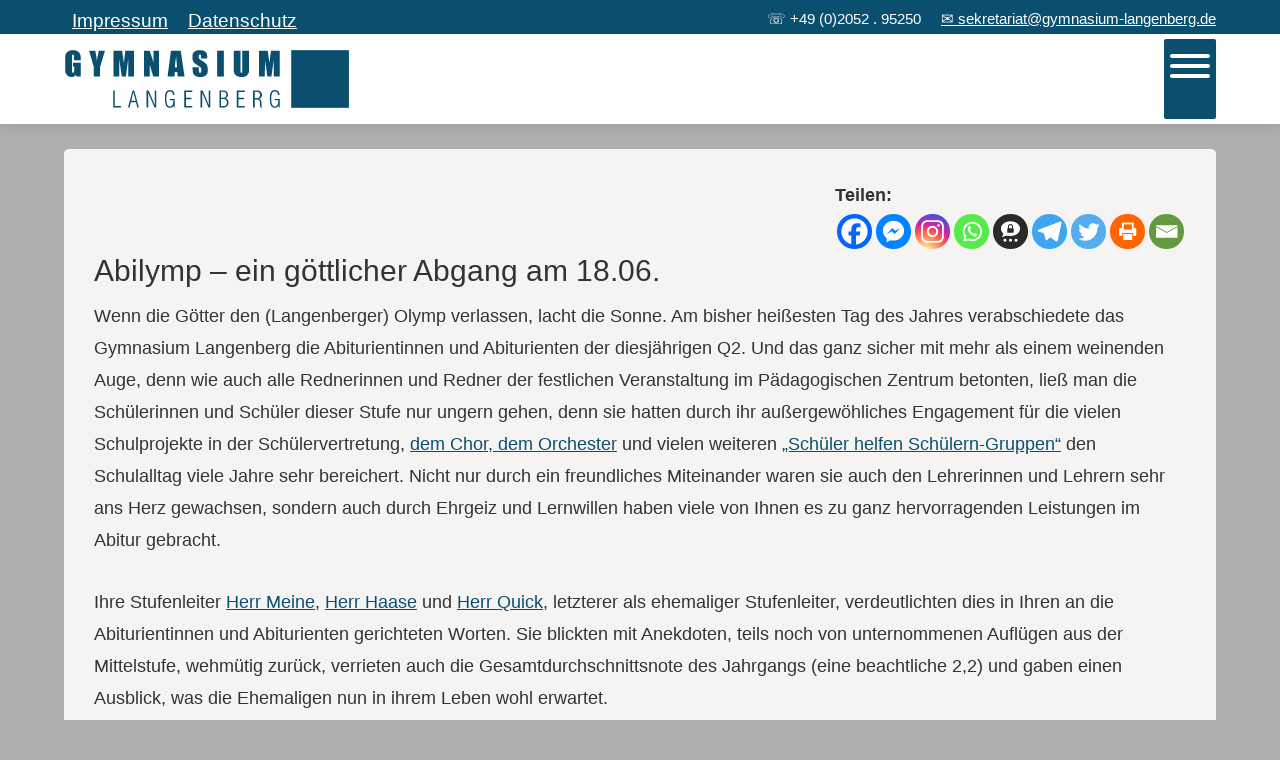

--- FILE ---
content_type: text/html; charset=UTF-8
request_url: https://gymnasium-langenberg.de/alltag_2022-06-18/
body_size: 45519
content:
<!DOCTYPE html>
<html lang="de">
    <head>
        <meta charset="UTF-8">
        <meta name="viewport" content="width=device-width, initial-scale=1">
        <link rel="profile" href="http://gmpg.org/xfn/11">
        <link rel="pingback" href="https://gymnasium-langenberg.de/xmlrpc.php">

        <meta name='robots' content='index, follow, max-image-preview:large, max-snippet:-1, max-video-preview:-1' />

	<!-- This site is optimized with the Yoast SEO plugin v26.7 - https://yoast.com/wordpress/plugins/seo/ -->
	<title>Abilymp - ein göttlicher Abgang - Gymnasium Langenberg!</title>
	<meta name="description" content="Abilymp - ein göttlicher Abgang! Entdecken Sie die Vielseitigkeit des Gymnasiums in Langenberg und lernen Sie uns kennen." />
	<link rel="canonical" href="https://gymnasium-langenberg.de/alltag_2022-06-18/" />
	<meta property="og:locale" content="de_DE" />
	<meta property="og:type" content="article" />
	<meta property="og:title" content="Abilymp - ein göttlicher Abgang - Gymnasium Langenberg!" />
	<meta property="og:description" content="Abilymp - ein göttlicher Abgang! Entdecken Sie die Vielseitigkeit des Gymnasiums in Langenberg und lernen Sie uns kennen." />
	<meta property="og:url" content="https://gymnasium-langenberg.de/alltag_2022-06-18/" />
	<meta property="og:site_name" content="Gymnasium Langenberg" />
	<meta property="article:published_time" content="2022-06-20T11:37:07+00:00" />
	<meta property="article:modified_time" content="2025-12-12T09:39:07+00:00" />
	<meta property="og:image" content="https://gymnasium-langenberg.de/wp-content/uploads/alltag_2022-06-18_01.jpg" />
	<meta property="og:image:width" content="1920" />
	<meta property="og:image:height" content="800" />
	<meta property="og:image:type" content="image/jpeg" />
	<meta name="author" content="scheff" />
	<meta name="twitter:card" content="summary_large_image" />
	<meta name="twitter:label1" content="Verfasst von" />
	<meta name="twitter:data1" content="scheff" />
	<meta name="twitter:label2" content="Geschätzte Lesezeit" />
	<meta name="twitter:data2" content="6 Minuten" />
	<script type="application/ld+json" class="yoast-schema-graph">{"@context":"https://schema.org","@graph":[{"@type":"Article","@id":"https://gymnasium-langenberg.de/alltag_2022-06-18/#article","isPartOf":{"@id":"https://gymnasium-langenberg.de/alltag_2022-06-18/"},"author":{"name":"scheff","@id":"https://gymnasium-langenberg.de/#/schema/person/b8d93ef59684bcb5a1d82a8741da456b"},"headline":"&bull; Abilymp &#8211; ein göttlicher Abgang","datePublished":"2022-06-20T11:37:07+00:00","dateModified":"2025-12-12T09:39:07+00:00","mainEntityOfPage":{"@id":"https://gymnasium-langenberg.de/alltag_2022-06-18/"},"wordCount":1261,"publisher":{"@id":"https://gymnasium-langenberg.de/#organization"},"image":{"@id":"https://gymnasium-langenberg.de/alltag_2022-06-18/#primaryimage"},"thumbnailUrl":"https://gymnasium-langenberg.de/wp-content/uploads/alltag_2022-06-18_01.jpg","keywords":["alltag_2022"],"articleSection":["Alltag 2022"],"inLanguage":"de"},{"@type":"WebPage","@id":"https://gymnasium-langenberg.de/alltag_2022-06-18/","url":"https://gymnasium-langenberg.de/alltag_2022-06-18/","name":"Abilymp - ein göttlicher Abgang - Gymnasium Langenberg!","isPartOf":{"@id":"https://gymnasium-langenberg.de/#website"},"primaryImageOfPage":{"@id":"https://gymnasium-langenberg.de/alltag_2022-06-18/#primaryimage"},"image":{"@id":"https://gymnasium-langenberg.de/alltag_2022-06-18/#primaryimage"},"thumbnailUrl":"https://gymnasium-langenberg.de/wp-content/uploads/alltag_2022-06-18_01.jpg","datePublished":"2022-06-20T11:37:07+00:00","dateModified":"2025-12-12T09:39:07+00:00","description":"Abilymp - ein göttlicher Abgang! Entdecken Sie die Vielseitigkeit des Gymnasiums in Langenberg und lernen Sie uns kennen.","breadcrumb":{"@id":"https://gymnasium-langenberg.de/alltag_2022-06-18/#breadcrumb"},"inLanguage":"de","potentialAction":[{"@type":"ReadAction","target":["https://gymnasium-langenberg.de/alltag_2022-06-18/"]}]},{"@type":"ImageObject","inLanguage":"de","@id":"https://gymnasium-langenberg.de/alltag_2022-06-18/#primaryimage","url":"https://gymnasium-langenberg.de/wp-content/uploads/alltag_2022-06-18_01.jpg","contentUrl":"https://gymnasium-langenberg.de/wp-content/uploads/alltag_2022-06-18_01.jpg","width":1920,"height":800},{"@type":"BreadcrumbList","@id":"https://gymnasium-langenberg.de/alltag_2022-06-18/#breadcrumb","itemListElement":[{"@type":"ListItem","position":1,"name":"Startseite","item":"https://gymnasium-langenberg.de/"},{"@type":"ListItem","position":2,"name":"&bull; Abilymp &#8211; ein göttlicher Abgang"}]},{"@type":"WebSite","@id":"https://gymnasium-langenberg.de/#website","url":"https://gymnasium-langenberg.de/","name":"Gymnasium Langenberg","description":"","publisher":{"@id":"https://gymnasium-langenberg.de/#organization"},"potentialAction":[{"@type":"SearchAction","target":{"@type":"EntryPoint","urlTemplate":"https://gymnasium-langenberg.de/?s={search_term_string}"},"query-input":{"@type":"PropertyValueSpecification","valueRequired":true,"valueName":"search_term_string"}}],"inLanguage":"de"},{"@type":"Organization","@id":"https://gymnasium-langenberg.de/#organization","name":"Gymnasium Langenberg","url":"https://gymnasium-langenberg.de/","logo":{"@type":"ImageObject","inLanguage":"de","@id":"https://gymnasium-langenberg.de/#/schema/logo/image/","url":"https://gymnasium-langenberg.de/wp-content/uploads/logogyla.svg","contentUrl":"https://gymnasium-langenberg.de/wp-content/uploads/logogyla.svg","caption":"Gymnasium Langenberg"},"image":{"@id":"https://gymnasium-langenberg.de/#/schema/logo/image/"}},{"@type":"Person","@id":"https://gymnasium-langenberg.de/#/schema/person/b8d93ef59684bcb5a1d82a8741da456b","name":"scheff","image":{"@type":"ImageObject","inLanguage":"de","@id":"https://gymnasium-langenberg.de/#/schema/person/image/","url":"https://secure.gravatar.com/avatar/d4b6e486fb2705c9cca479ddc9b05a17c16403b50eaa73e0a6e60fc36f0f45ba?s=96&d=mm&r=g","contentUrl":"https://secure.gravatar.com/avatar/d4b6e486fb2705c9cca479ddc9b05a17c16403b50eaa73e0a6e60fc36f0f45ba?s=96&d=mm&r=g","caption":"scheff"},"sameAs":["https://www.appareas.de"]}]}</script>
	<!-- / Yoast SEO plugin. -->


<link rel="alternate" type="application/rss+xml" title="Gymnasium Langenberg &raquo; Feed" href="https://gymnasium-langenberg.de/feed/" />
<link rel="alternate" type="application/rss+xml" title="Gymnasium Langenberg &raquo; Kommentar-Feed" href="https://gymnasium-langenberg.de/comments/feed/" />
<link rel="alternate" title="oEmbed (JSON)" type="application/json+oembed" href="https://gymnasium-langenberg.de/wp-json/oembed/1.0/embed?url=https%3A%2F%2Fgymnasium-langenberg.de%2Falltag_2022-06-18%2F" />
<link rel="alternate" title="oEmbed (XML)" type="text/xml+oembed" href="https://gymnasium-langenberg.de/wp-json/oembed/1.0/embed?url=https%3A%2F%2Fgymnasium-langenberg.de%2Falltag_2022-06-18%2F&#038;format=xml" />
<style id='wp-img-auto-sizes-contain-inline-css' type='text/css'>
img:is([sizes=auto i],[sizes^="auto," i]){contain-intrinsic-size:3000px 1500px}
/*# sourceURL=wp-img-auto-sizes-contain-inline-css */
</style>
<link rel='stylesheet' id='dashicons-css' href='https://gymnasium-langenberg.de/wp-includes/css/dashicons.min.css?ver=6.9' type='text/css' media='all' />
<link rel='stylesheet' id='menu-icons-extra-css' href='https://gymnasium-langenberg.de/wp-content/themes/total-plus/inc/assets/menu-icons/css/extra.min.css?ver=0.10.2' type='text/css' media='all' />
<style id='wp-emoji-styles-inline-css' type='text/css'>

	img.wp-smiley, img.emoji {
		display: inline !important;
		border: none !important;
		box-shadow: none !important;
		height: 1em !important;
		width: 1em !important;
		margin: 0 0.07em !important;
		vertical-align: -0.1em !important;
		background: none !important;
		padding: 0 !important;
	}
/*# sourceURL=wp-emoji-styles-inline-css */
</style>
<style id='wp-block-library-inline-css' type='text/css'>
:root{--wp-block-synced-color:#7a00df;--wp-block-synced-color--rgb:122,0,223;--wp-bound-block-color:var(--wp-block-synced-color);--wp-editor-canvas-background:#ddd;--wp-admin-theme-color:#007cba;--wp-admin-theme-color--rgb:0,124,186;--wp-admin-theme-color-darker-10:#006ba1;--wp-admin-theme-color-darker-10--rgb:0,107,160.5;--wp-admin-theme-color-darker-20:#005a87;--wp-admin-theme-color-darker-20--rgb:0,90,135;--wp-admin-border-width-focus:2px}@media (min-resolution:192dpi){:root{--wp-admin-border-width-focus:1.5px}}.wp-element-button{cursor:pointer}:root .has-very-light-gray-background-color{background-color:#eee}:root .has-very-dark-gray-background-color{background-color:#313131}:root .has-very-light-gray-color{color:#eee}:root .has-very-dark-gray-color{color:#313131}:root .has-vivid-green-cyan-to-vivid-cyan-blue-gradient-background{background:linear-gradient(135deg,#00d084,#0693e3)}:root .has-purple-crush-gradient-background{background:linear-gradient(135deg,#34e2e4,#4721fb 50%,#ab1dfe)}:root .has-hazy-dawn-gradient-background{background:linear-gradient(135deg,#faaca8,#dad0ec)}:root .has-subdued-olive-gradient-background{background:linear-gradient(135deg,#fafae1,#67a671)}:root .has-atomic-cream-gradient-background{background:linear-gradient(135deg,#fdd79a,#004a59)}:root .has-nightshade-gradient-background{background:linear-gradient(135deg,#330968,#31cdcf)}:root .has-midnight-gradient-background{background:linear-gradient(135deg,#020381,#2874fc)}:root{--wp--preset--font-size--normal:16px;--wp--preset--font-size--huge:42px}.has-regular-font-size{font-size:1em}.has-larger-font-size{font-size:2.625em}.has-normal-font-size{font-size:var(--wp--preset--font-size--normal)}.has-huge-font-size{font-size:var(--wp--preset--font-size--huge)}.has-text-align-center{text-align:center}.has-text-align-left{text-align:left}.has-text-align-right{text-align:right}.has-fit-text{white-space:nowrap!important}#end-resizable-editor-section{display:none}.aligncenter{clear:both}.items-justified-left{justify-content:flex-start}.items-justified-center{justify-content:center}.items-justified-right{justify-content:flex-end}.items-justified-space-between{justify-content:space-between}.screen-reader-text{border:0;clip-path:inset(50%);height:1px;margin:-1px;overflow:hidden;padding:0;position:absolute;width:1px;word-wrap:normal!important}.screen-reader-text:focus{background-color:#ddd;clip-path:none;color:#444;display:block;font-size:1em;height:auto;left:5px;line-height:normal;padding:15px 23px 14px;text-decoration:none;top:5px;width:auto;z-index:100000}html :where(.has-border-color){border-style:solid}html :where([style*=border-top-color]){border-top-style:solid}html :where([style*=border-right-color]){border-right-style:solid}html :where([style*=border-bottom-color]){border-bottom-style:solid}html :where([style*=border-left-color]){border-left-style:solid}html :where([style*=border-width]){border-style:solid}html :where([style*=border-top-width]){border-top-style:solid}html :where([style*=border-right-width]){border-right-style:solid}html :where([style*=border-bottom-width]){border-bottom-style:solid}html :where([style*=border-left-width]){border-left-style:solid}html :where(img[class*=wp-image-]){height:auto;max-width:100%}:where(figure){margin:0 0 1em}html :where(.is-position-sticky){--wp-admin--admin-bar--position-offset:var(--wp-admin--admin-bar--height,0px)}@media screen and (max-width:600px){html :where(.is-position-sticky){--wp-admin--admin-bar--position-offset:0px}}

/*# sourceURL=wp-block-library-inline-css */
</style><style id='global-styles-inline-css' type='text/css'>
:root{--wp--preset--aspect-ratio--square: 1;--wp--preset--aspect-ratio--4-3: 4/3;--wp--preset--aspect-ratio--3-4: 3/4;--wp--preset--aspect-ratio--3-2: 3/2;--wp--preset--aspect-ratio--2-3: 2/3;--wp--preset--aspect-ratio--16-9: 16/9;--wp--preset--aspect-ratio--9-16: 9/16;--wp--preset--color--black: #000000;--wp--preset--color--cyan-bluish-gray: #abb8c3;--wp--preset--color--white: #ffffff;--wp--preset--color--pale-pink: #f78da7;--wp--preset--color--vivid-red: #cf2e2e;--wp--preset--color--luminous-vivid-orange: #ff6900;--wp--preset--color--luminous-vivid-amber: #fcb900;--wp--preset--color--light-green-cyan: #7bdcb5;--wp--preset--color--vivid-green-cyan: #00d084;--wp--preset--color--pale-cyan-blue: #8ed1fc;--wp--preset--color--vivid-cyan-blue: #0693e3;--wp--preset--color--vivid-purple: #9b51e0;--wp--preset--gradient--vivid-cyan-blue-to-vivid-purple: linear-gradient(135deg,rgb(6,147,227) 0%,rgb(155,81,224) 100%);--wp--preset--gradient--light-green-cyan-to-vivid-green-cyan: linear-gradient(135deg,rgb(122,220,180) 0%,rgb(0,208,130) 100%);--wp--preset--gradient--luminous-vivid-amber-to-luminous-vivid-orange: linear-gradient(135deg,rgb(252,185,0) 0%,rgb(255,105,0) 100%);--wp--preset--gradient--luminous-vivid-orange-to-vivid-red: linear-gradient(135deg,rgb(255,105,0) 0%,rgb(207,46,46) 100%);--wp--preset--gradient--very-light-gray-to-cyan-bluish-gray: linear-gradient(135deg,rgb(238,238,238) 0%,rgb(169,184,195) 100%);--wp--preset--gradient--cool-to-warm-spectrum: linear-gradient(135deg,rgb(74,234,220) 0%,rgb(151,120,209) 20%,rgb(207,42,186) 40%,rgb(238,44,130) 60%,rgb(251,105,98) 80%,rgb(254,248,76) 100%);--wp--preset--gradient--blush-light-purple: linear-gradient(135deg,rgb(255,206,236) 0%,rgb(152,150,240) 100%);--wp--preset--gradient--blush-bordeaux: linear-gradient(135deg,rgb(254,205,165) 0%,rgb(254,45,45) 50%,rgb(107,0,62) 100%);--wp--preset--gradient--luminous-dusk: linear-gradient(135deg,rgb(255,203,112) 0%,rgb(199,81,192) 50%,rgb(65,88,208) 100%);--wp--preset--gradient--pale-ocean: linear-gradient(135deg,rgb(255,245,203) 0%,rgb(182,227,212) 50%,rgb(51,167,181) 100%);--wp--preset--gradient--electric-grass: linear-gradient(135deg,rgb(202,248,128) 0%,rgb(113,206,126) 100%);--wp--preset--gradient--midnight: linear-gradient(135deg,rgb(2,3,129) 0%,rgb(40,116,252) 100%);--wp--preset--font-size--small: 13px;--wp--preset--font-size--medium: 20px;--wp--preset--font-size--large: 36px;--wp--preset--font-size--x-large: 42px;--wp--preset--spacing--20: 0.44rem;--wp--preset--spacing--30: 0.67rem;--wp--preset--spacing--40: 1rem;--wp--preset--spacing--50: 1.5rem;--wp--preset--spacing--60: 2.25rem;--wp--preset--spacing--70: 3.38rem;--wp--preset--spacing--80: 5.06rem;--wp--preset--shadow--natural: 6px 6px 9px rgba(0, 0, 0, 0.2);--wp--preset--shadow--deep: 12px 12px 50px rgba(0, 0, 0, 0.4);--wp--preset--shadow--sharp: 6px 6px 0px rgba(0, 0, 0, 0.2);--wp--preset--shadow--outlined: 6px 6px 0px -3px rgb(255, 255, 255), 6px 6px rgb(0, 0, 0);--wp--preset--shadow--crisp: 6px 6px 0px rgb(0, 0, 0);}:where(.is-layout-flex){gap: 0.5em;}:where(.is-layout-grid){gap: 0.5em;}body .is-layout-flex{display: flex;}.is-layout-flex{flex-wrap: wrap;align-items: center;}.is-layout-flex > :is(*, div){margin: 0;}body .is-layout-grid{display: grid;}.is-layout-grid > :is(*, div){margin: 0;}:where(.wp-block-columns.is-layout-flex){gap: 2em;}:where(.wp-block-columns.is-layout-grid){gap: 2em;}:where(.wp-block-post-template.is-layout-flex){gap: 1.25em;}:where(.wp-block-post-template.is-layout-grid){gap: 1.25em;}.has-black-color{color: var(--wp--preset--color--black) !important;}.has-cyan-bluish-gray-color{color: var(--wp--preset--color--cyan-bluish-gray) !important;}.has-white-color{color: var(--wp--preset--color--white) !important;}.has-pale-pink-color{color: var(--wp--preset--color--pale-pink) !important;}.has-vivid-red-color{color: var(--wp--preset--color--vivid-red) !important;}.has-luminous-vivid-orange-color{color: var(--wp--preset--color--luminous-vivid-orange) !important;}.has-luminous-vivid-amber-color{color: var(--wp--preset--color--luminous-vivid-amber) !important;}.has-light-green-cyan-color{color: var(--wp--preset--color--light-green-cyan) !important;}.has-vivid-green-cyan-color{color: var(--wp--preset--color--vivid-green-cyan) !important;}.has-pale-cyan-blue-color{color: var(--wp--preset--color--pale-cyan-blue) !important;}.has-vivid-cyan-blue-color{color: var(--wp--preset--color--vivid-cyan-blue) !important;}.has-vivid-purple-color{color: var(--wp--preset--color--vivid-purple) !important;}.has-black-background-color{background-color: var(--wp--preset--color--black) !important;}.has-cyan-bluish-gray-background-color{background-color: var(--wp--preset--color--cyan-bluish-gray) !important;}.has-white-background-color{background-color: var(--wp--preset--color--white) !important;}.has-pale-pink-background-color{background-color: var(--wp--preset--color--pale-pink) !important;}.has-vivid-red-background-color{background-color: var(--wp--preset--color--vivid-red) !important;}.has-luminous-vivid-orange-background-color{background-color: var(--wp--preset--color--luminous-vivid-orange) !important;}.has-luminous-vivid-amber-background-color{background-color: var(--wp--preset--color--luminous-vivid-amber) !important;}.has-light-green-cyan-background-color{background-color: var(--wp--preset--color--light-green-cyan) !important;}.has-vivid-green-cyan-background-color{background-color: var(--wp--preset--color--vivid-green-cyan) !important;}.has-pale-cyan-blue-background-color{background-color: var(--wp--preset--color--pale-cyan-blue) !important;}.has-vivid-cyan-blue-background-color{background-color: var(--wp--preset--color--vivid-cyan-blue) !important;}.has-vivid-purple-background-color{background-color: var(--wp--preset--color--vivid-purple) !important;}.has-black-border-color{border-color: var(--wp--preset--color--black) !important;}.has-cyan-bluish-gray-border-color{border-color: var(--wp--preset--color--cyan-bluish-gray) !important;}.has-white-border-color{border-color: var(--wp--preset--color--white) !important;}.has-pale-pink-border-color{border-color: var(--wp--preset--color--pale-pink) !important;}.has-vivid-red-border-color{border-color: var(--wp--preset--color--vivid-red) !important;}.has-luminous-vivid-orange-border-color{border-color: var(--wp--preset--color--luminous-vivid-orange) !important;}.has-luminous-vivid-amber-border-color{border-color: var(--wp--preset--color--luminous-vivid-amber) !important;}.has-light-green-cyan-border-color{border-color: var(--wp--preset--color--light-green-cyan) !important;}.has-vivid-green-cyan-border-color{border-color: var(--wp--preset--color--vivid-green-cyan) !important;}.has-pale-cyan-blue-border-color{border-color: var(--wp--preset--color--pale-cyan-blue) !important;}.has-vivid-cyan-blue-border-color{border-color: var(--wp--preset--color--vivid-cyan-blue) !important;}.has-vivid-purple-border-color{border-color: var(--wp--preset--color--vivid-purple) !important;}.has-vivid-cyan-blue-to-vivid-purple-gradient-background{background: var(--wp--preset--gradient--vivid-cyan-blue-to-vivid-purple) !important;}.has-light-green-cyan-to-vivid-green-cyan-gradient-background{background: var(--wp--preset--gradient--light-green-cyan-to-vivid-green-cyan) !important;}.has-luminous-vivid-amber-to-luminous-vivid-orange-gradient-background{background: var(--wp--preset--gradient--luminous-vivid-amber-to-luminous-vivid-orange) !important;}.has-luminous-vivid-orange-to-vivid-red-gradient-background{background: var(--wp--preset--gradient--luminous-vivid-orange-to-vivid-red) !important;}.has-very-light-gray-to-cyan-bluish-gray-gradient-background{background: var(--wp--preset--gradient--very-light-gray-to-cyan-bluish-gray) !important;}.has-cool-to-warm-spectrum-gradient-background{background: var(--wp--preset--gradient--cool-to-warm-spectrum) !important;}.has-blush-light-purple-gradient-background{background: var(--wp--preset--gradient--blush-light-purple) !important;}.has-blush-bordeaux-gradient-background{background: var(--wp--preset--gradient--blush-bordeaux) !important;}.has-luminous-dusk-gradient-background{background: var(--wp--preset--gradient--luminous-dusk) !important;}.has-pale-ocean-gradient-background{background: var(--wp--preset--gradient--pale-ocean) !important;}.has-electric-grass-gradient-background{background: var(--wp--preset--gradient--electric-grass) !important;}.has-midnight-gradient-background{background: var(--wp--preset--gradient--midnight) !important;}.has-small-font-size{font-size: var(--wp--preset--font-size--small) !important;}.has-medium-font-size{font-size: var(--wp--preset--font-size--medium) !important;}.has-large-font-size{font-size: var(--wp--preset--font-size--large) !important;}.has-x-large-font-size{font-size: var(--wp--preset--font-size--x-large) !important;}
/*# sourceURL=global-styles-inline-css */
</style>

<style id='classic-theme-styles-inline-css' type='text/css'>
/*! This file is auto-generated */
.wp-block-button__link{color:#fff;background-color:#32373c;border-radius:9999px;box-shadow:none;text-decoration:none;padding:calc(.667em + 2px) calc(1.333em + 2px);font-size:1.125em}.wp-block-file__button{background:#32373c;color:#fff;text-decoration:none}
/*# sourceURL=/wp-includes/css/classic-themes.min.css */
</style>
<link rel='stylesheet' id='contact-form-7-css' href='https://gymnasium-langenberg.de/wp-content/plugins/contact-form-7/includes/css/styles.css?ver=6.1.4' type='text/css' media='all' />
<link rel='stylesheet' id='foobox-free-min-css' href='https://gymnasium-langenberg.de/wp-content/plugins/foobox-image-lightbox/free/css/foobox.free.min.css?ver=2.7.35' type='text/css' media='all' />
<link rel='stylesheet' id='foogallery-core-css' href='https://gymnasium-langenberg.de/wp-content/plugins/foogallery/assets/css/foogallery.5a41457e.min.css?ver=3.1.6' type='text/css' media='all' />
<link rel='stylesheet' id='svt-style-css' href='https://gymnasium-langenberg.de/wp-content/plugins/simple-vertical-timeline/css/simple-vertical-timeline.min.css?ver=6.9' type='text/css' media='all' />
<link rel='stylesheet' id='svt-linearicons-css' href='https://gymnasium-langenberg.de/wp-content/plugins/simple-vertical-timeline/img/linearicons/style.css?ver=6.9' type='text/css' media='all' />
<link rel='stylesheet' id='megamenu-css' href='https://gymnasium-langenberg.de/wp-content/uploads/maxmegamenu/style.css?ver=7e4dcc' type='text/css' media='all' />
<link rel='stylesheet' id='megamenu-google-fonts-css' href='https://gymnasium-langenberg.de/wp-content/uploads/fonts/424fed7ab6633c8bd4025eb26a292fec/font.css?v=1688380118' type='text/css' media='all' />
<link rel='stylesheet' id='megamenu-genericons-css' href='https://gymnasium-langenberg.de/wp-content/plugins/megamenu-pro/icons/genericons/genericons/genericons.css?ver=2.4.4' type='text/css' media='all' />
<link rel='stylesheet' id='megamenu-fontawesome-css' href='https://gymnasium-langenberg.de/wp-content/plugins/megamenu-pro/icons/fontawesome/css/font-awesome.min.css?ver=2.4.4' type='text/css' media='all' />
<link rel='stylesheet' id='megamenu-fontawesome5-css' href='https://gymnasium-langenberg.de/wp-content/plugins/megamenu-pro/icons/fontawesome5/css/all.min.css?ver=2.4.4' type='text/css' media='all' />
<link rel='stylesheet' id='megamenu-fontawesome6-css' href='https://gymnasium-langenberg.de/wp-content/plugins/megamenu-pro/icons/fontawesome6/css/all.min.css?ver=2.4.4' type='text/css' media='all' />
<link rel='stylesheet' id='total-plus-loaders-css' href='https://gymnasium-langenberg.de/wp-content/themes/total-plus/css/loaders.css?ver=1.6.6' type='text/css' media='all' />
<link rel='stylesheet' id='total-plus-fonts-css' href='https://gymnasium-langenberg.de/wp-content/uploads/fonts/5c7c06faeda9bfbfbc357b4643fafb99/font.css?v=1690263101' type='text/css' media='all' />
<link rel='stylesheet' id='font-awesome-6.4.2-css' href='https://gymnasium-langenberg.de/wp-content/themes/total-plus/css/all.css?ver=1.6.6' type='text/css' media='all' />
<link rel='stylesheet' id='font-awesome-v4-shims-css' href='https://gymnasium-langenberg.de/wp-content/themes/total-plus/css/v4-shims.css?ver=1.6.6' type='text/css' media='all' />
<link rel='stylesheet' id='essential-icon-css' href='https://gymnasium-langenberg.de/wp-content/themes/total-plus/css/essential-icon.css?ver=1.6.6' type='text/css' media='all' />
<link rel='stylesheet' id='materialdesignicons-css' href='https://gymnasium-langenberg.de/wp-content/themes/total-plus/css/materialdesignicons.css?ver=1.6.6' type='text/css' media='all' />
<link rel='stylesheet' id='animate-css' href='https://gymnasium-langenberg.de/wp-content/themes/total-plus/css/animate.css?ver=1.6.6' type='text/css' media='all' />
<link rel='stylesheet' id='icofont-css' href='https://gymnasium-langenberg.de/wp-content/themes/total-plus/css/icofont.css?ver=1.6.6' type='text/css' media='all' />
<link rel='stylesheet' id='owl-carousel-css' href='https://gymnasium-langenberg.de/wp-content/themes/total-plus/css/owl.carousel.css?ver=1.6.6' type='text/css' media='all' />
<link rel='stylesheet' id='lightgallery-css' href='https://gymnasium-langenberg.de/wp-content/themes/total-plus/css/lightgallery.css?ver=1.6.6' type='text/css' media='all' />
<link rel='stylesheet' id='slick-css' href='https://gymnasium-langenberg.de/wp-content/themes/total-plus/css/slick.css?ver=1.6.6' type='text/css' media='all' />
<link rel='stylesheet' id='YTPlayer-css' href='https://gymnasium-langenberg.de/wp-content/themes/total-plus/css/jquery.mb.YTPlayer.min.css?ver=1.6.6' type='text/css' media='all' />
<link rel='stylesheet' id='flipster-css' href='https://gymnasium-langenberg.de/wp-content/themes/total-plus/css/jquery.flipster.css?ver=1.6.6' type='text/css' media='all' />
<link rel='stylesheet' id='jquery-mcustomscrollbar-css' href='https://gymnasium-langenberg.de/wp-content/themes/total-plus/css/jquery.mCustomScrollbar.css?ver=1.6.6' type='text/css' media='all' />
<link rel='stylesheet' id='justifiedGallery-css' href='https://gymnasium-langenberg.de/wp-content/themes/total-plus/css/justifiedGallery.min.css?ver=1.6.6' type='text/css' media='all' />
<link rel='stylesheet' id='total-plus-style-css' href='https://gymnasium-langenberg.de/wp-content/themes/total-plus/style.css?ver=1.6.6' type='text/css' media='all' />
<style id='total-plus-style-inline-css' type='text/css'>
.ht-container,.ht-slide-caption{max-width:1400px}body.ht-boxed #ht-page{max-width:1480px}.ht-header-five .ht-top-header.ht-container{max-width:1300px}#primary{width:77%}#secondary{width:20%}.ht-site-title-tagline a,.ht-site-title a,.ht-site-title-tagline a:hover,.ht-site-title a:hover,.ht-site-description{color:#333333}#ht-preloader-wrap{background:#FFFFFF}.ball-pulse-sync>div,.ball-pulse>div,.ball-scale-random>div,.ball-scale>div,.ball-grid-beat>div,.ball-grid-pulse>div,.ball-pulse-rise>div,.total-spin>div,.ball-rotate>div,.ball-rotate>div:before,.ball-rotate>div:after,.cube-transition>div,.ball-zig-zag>div,.line-scale>div,.ball-scale-multiple>div,.line-scale-pulse-out>div,.ball-spin-fade-loader>div,.pacman>div:nth-child(3),.pacman>div:nth-child(4),.pacman>div:nth-child(5),.pacman>div:nth-child(6){background:#000000}.ball-clip-rotate>div,.ball-clip-rotate-multiple>div,.ball-scale-ripple-multiple>div,.pacman>div:first-of-type,.pacman>div:nth-child(2){border-color:#000000}html,body,button,input,select,textarea,.megamenu-category .mega-post-title{font-family:'Open Sans',serif;font-weight:400;font-style:normal;text-transform:none;text-decoration:none;font-size:18px;line-height:1.8;;color:#333333}.ht-menu > ul > li > a,a.ht-header-bttn{font-family:'Open Sans',serif;font-weight:400;font-style:normal;text-transform:uppercase;text-decoration:none;font-size:15px;line-height:3}.ht-section-title{font-family:'Open Sans',serif;font-weight:400;font-style:normal;text-transform:none;text-decoration:none;font-size:36px;line-height:1.5}.ht-main-title{font-family:'Open Sans',serif;font-weight:400;font-style:normal;text-transform:none;text-decoration:none;font-size:40px;line-height:1.5;letter-spacing:-1.4px}h1,.ht-site-title,.entry-header div.entry-title{font-family:'Dosis',serif;font-weight:400;font-style:normal;text-transform:none;text-decoration:none;font-size:34px;line-height:1.3;letter-spacing:-1px}h2{font-family:'Dosis',serif;font-weight:400;font-style:normal;text-transform:none;text-decoration:none;font-size:32px;line-height:1.3;letter-spacing:-0.6px}h3{font-family:'Dosis',serif;font-weight:400;font-style:normal;text-transform:none;text-decoration:none;font-size:31px;line-height:1.3;letter-spacing:-0.4px}h4{font-family:'Dosis',serif;font-weight:400;font-style:normal;text-transform:none;text-decoration:none;font-size:30px;line-height:1.3}h5{font-family:'Dosis',serif;font-weight:400;font-style:normal;text-transform:none;text-decoration:none;font-size:23px;line-height:1.3}h6{font-family:'Dosis',serif;font-weight:400;font-style:normal;text-transform:none;text-decoration:none;font-size:21px;line-height:1.3}.ht-main-navigation{font-size:15px;font-family:Open Sans}.single-ht-megamenu .ht-main-content{font-family:Open Sans}.ht-main-content h1,.ht-main-content h2,.ht-main-content h3,.ht-main-content h4,.ht-main-content h5,.ht-main-content h6{color:#333333}.ht-main-content{color:#333333}a{color:#0a506e}a:hover{color:#be0a14}.widget-area li{border-color:rgba(51,51,51,0.05)}.ht-sidebar-style2 .widget-area .widget{border-color:rgba(51,51,51,0.1)}.widget-area .widget-title,#reply-title,#comments .comments-title,.total-plus-related-post .related-post-title{color:#333333}.ht-sidebar-style1 .widget-area .widget-title:after,.ht-sidebar-style1 #reply-title:after,.ht-sidebar-style1 #comments .comments-title:after,.ht-sidebar-style1 .total-plus-related-post .related-post-title:after,.ht-sidebar-style2 .widget-area .widget:before{background-color:#333333}.ht-sidebar-style3 .widget-area .widget-title,.ht-sidebar-style3 #reply-title,.ht-sidebar-style3 #comments .comments-title,.ht-sidebar-style3 .total-plus-related-post .related-post-title{border-color:#333333}.ht-site-header .ht-top-header{background:rgba(10,80,110,1);color:#FFFFFF;padding-top:2px;padding-bottom:2px}.ht-site-header .ht-top-header a,.ht-site-header .ht-top-header a:hover,.ht-site-header .ht-top-header a i,.ht-site-header .ht-top-header a:hover i{color:#ffffff}.ht-header-one .ht-header,.ht-header-two .ht-header .ht-container,.ht-header-three .ht-header .ht-container,.ht-header-four .ht-header .ht-container,.ht-header-five .ht-header .ht-container,.ht-sticky-header .ht-header-two .ht-header.headroom.headroom--not-top,.ht-sticky-header .ht-header-three .ht-header.headroom.headroom--not-top,.ht-sticky-header .ht-header-four .ht-header.headroom.headroom--not-top,.ht-sticky-header .ht-header-five .ht-header.headroom.headroom--not-top,.ht-header-six .ht-main-navigation{background:rgba(255,255,255,1)}.ht-sticky-header .ht-header-two .ht-header.headroom.headroom--not-top .ht-container,.ht-sticky-header .ht-header-three .ht-header.headroom.headroom--not-top .ht-container,.ht-sticky-header .ht-header-four .ht-header.headroom--not-top .ht-container,.ht-sticky-header .ht-header-five .ht-header.headroom--not-top .ht-container{background:none}.ht-header-one .ht-header .ht-container,.ht-header-two .ht-main-navigation,.ht-header-four .ht-main-navigation,.ht-header-five .ht-header-wrap,.ht-header-six .ht-main-navigation .ht-container{height:90px}.ht-header-three .ht-header .ht-container{height:94px}.hover-style5 .ht-menu > ul > li.menu-item > a,.hover-style6 .ht-menu > ul > li.menu-item > a,.hover-style5 .ht-header-bttn,.hover-style6 .ht-header-bttn{line-height:90px}.ht-header-one #ht-site-branding img,.ht-header-two #ht-site-branding img,.ht-header-three #ht-site-branding img,.ht-header-five #ht-site-branding img{height:90px}.ht-header-one #ht-site-branding img,.ht-header-two #ht-site-branding img,.ht-header-three #ht-site-branding img,.ht-header-five #ht-site-branding img{max-height:60px}.ht-header-four #ht-site-branding img,.ht-header-six #ht-site-branding img{max-height:90px}.ht-menu > ul > li.menu-item > a,.hover-style1 .ht-menu>ul>li.menu-item.menu-item-social-icon:hover > a > i,.hover-style1 .ht-menu>ul>li.menu-item.menu-item-search:hover > a > i,.hover-style1 .ht-menu>ul>li.menu-item.menu-item-ht-cart:hover > a > i,.hover-style3 .ht-menu>ul>li.menu-item.menu-item-social-icon:hover > a > i,.hover-style3 .ht-menu>ul>li.menu-item.menu-item-search:hover > a > i,.hover-style3 .ht-menu>ul>li.menu-item.menu-item-ht-cart:hover > a > i,.hover-style5 .ht-menu>ul>li.menu-item.menu-item-social-icon:hover > a > i,.hover-style5 .ht-menu>ul>li.menu-item.menu-item-search:hover > a > i,.hover-style5 .ht-menu>ul>li.menu-item.menu-item-ht-cart:hover > a > i{color:#0a506e}.hover-style1 .ht-menu>ul>li.menu-item:hover>a,.hover-style1 .ht-menu>ul>li.menu-item.current_page_item>a,.hover-style1 .ht-menu>ul>li.menu-item.current-menu-item>a,.hover-style1 .ht-menu>ul>li.menu-item.current_page_ancestor>a,.hover-style1 .ht-menu>ul>li.menu-item.current>a,.ht-menu > ul > li.menu-item:hover > a,.ht-menu > ul > li.menu-item:hover > a > i,.ht-menu > ul > li.menu-item.current_page_item > a,.ht-menu > ul > li.menu-item.current-menu-item > a,.ht-menu > ul > li.menu-item.current_page_ancestor > a,.ht-menu > ul > li.menu-item.current > a{color:#ffffff}.ht-menu ul ul,.menu-item-ht-cart .widget_shopping_cart,#ht-responsive-menu{background:rgba(255,255,255,1)}.ht-menu .megamenu *,#ht-responsive-menu .megamenu *,.ht-menu .megamenu a,#ht-responsive-menu .megamenu a,.ht-menu ul ul li.menu-item > a,.menu-item-ht-cart .widget_shopping_cart a,.menu-item-ht-cart .widget_shopping_cart,#ht-responsive-menu li.menu-item > a,#ht-responsive-menu li.menu-item > a i,#ht-responsive-menu li .dropdown-nav,.megamenu-category .mega-post-title a{color:#333333}.ht-menu > ul > li > ul:not(.megamenu) li.menu-item:hover > a,.ht-menu ul ul.megamenu li.menu-item > a:hover,.ht-menu ul ul li.menu-item > a:hover i,.ht-menu .megamenu-full-width.megamenu-category .cat-megamenu-tab > div.active-tab{color:#333333}.ht-menu > ul > li > ul:not(.megamenu) li.menu-item:hover > a,.ht-menu ul ul.megamenu li.menu-item > a:hover,.ht-menu ul ul li.menu-item > a:hover i,.ht-menu .megamenu-full-width.megamenu-category .cat-megamenu-tab > div.active-tab{background-color:}.ht-header-three .ht-header .ht-container,.ht-sticky-header .ht-header-three .ht-header.headroom.headroom--not-top{border-bottom:4px solid rgba(10,80,110,1)}.ht-header-four .ht-middle-header{padding-bottom:45px;border-color:rgba(255,255,255,1)}.ht-hide-titlebar .ht-header-four#ht-masthead{padding-bottom:85px}.ht-header-five .ht-top-header + .ht-header .ht-container:before,.ht-header-five .ht-top-header + .ht-header .ht-container:after{border-bottom:115px solid rgba(255,255,255,1)}.hover-style1 .ht-menu > ul > li.menu-item:hover > a,.hover-style1 .ht-menu > ul > li.menu-item.current_page_item > a,.hover-style1 .ht-menu > ul > li.menu-item.current-menu-item > a,.hover-style1 .ht-menu > ul > li.menu-item.current_page_ancestor > a,.hover-style1 .ht-menu > ul > li.menu-item.current > a,.hover-style5 .ht-menu > ul > li.menu-item:hover > a,.hover-style5 .ht-menu > ul > li.menu-item.current_page_item > a,.hover-style5 .ht-menu > ul > li.menu-item.current-menu-item > a,.hover-style5 .ht-menu > ul > li.menu-item.current_page_ancestor > a,.hover-style5 .ht-menu > ul > li.menu-item.current > a{background:#0a506e}.hover-style2 .ht-menu > ul > li.menu-item:hover > a,.hover-style2 .ht-menu > ul > li.menu-item.current_page_item > a,.hover-style2 .ht-menu > ul > li.menu-item.current-menu-item > a,.hover-style2 .ht-menu > ul > li.menu-item.current_page_ancestor > a,.hover-style2 .ht-menu > ul > li.menu-item.current > a,.hover-style4 .ht-menu > ul > li.menu-item:hover > a,.hover-style4 .ht-menu > ul > li.menu-item.current_page_item > a,.hover-style4 .ht-menu > ul > li.menu-item.current-menu-item > a,.hover-style4 .ht-menu > ul > li.menu-item.current_page_ancestor > a,.hover-style4 .ht-menu > ul > li.menu-item.current > a{color:#ffffff;border-color:#ffffff}.hover-style3 .ht-menu > ul > li.menu-item:hover > a,.hover-style3 .ht-menu > ul > li.menu-item.current_page_item > a,.hover-style3 .ht-menu > ul > li.menu-item.current-menu-item > a,.hover-style3 .ht-menu > ul > li.menu-item.current_page_ancestor > a,.hover-style3 .ht-menu > ul > li.menu-item.current > a{background:#0a506e}.hover-style6 .ht-menu > ul > li.menu-item:hover > a:before,.hover-style6 .ht-menu > ul > li.menu-item.current_page_item > a:before,.hover-style6 .ht-menu > ul > li.menu-item.current-menu-item > a:before,.hover-style6 .ht-menu > ul > li.menu-item.current_page_ancestor > a:before,.hover-style6 .ht-menu > ul > li.menu-item.current > a:before{background:#ffffff}.ht-header-over .ht-slide-caption{margin-top:45px}.ht-header-style2 .ht-slide-caption,.ht-header-style3 .ht-slide-caption,.ht-header-style5 .ht-slide-caption{margin-top:70px}.ht-menu>ul>li.menu-item{padding-top:0px;padding-bottom:0px}.ht-service-bg{background-image:url(https://gymnasium-langenberg.de/wp-content/uploads/servicesec_schuleplus.jpg);background-repeat:no-repeat;background-size:contain;background-position:center center;background-attachment:scroll}.ht-main-banner{background-image:url(https://gymnasium-langenberg.de/wp-content/themes/total-plus/images/bg.jpg);background-repeat:no-repeat;background-size:cover;background-position:center center;background-attachment:fixed}button,input[type='button'],input[type='reset'],input[type='submit'],.ht-button,.total-plus-related-post .related-post-title:after,.comment-navigation .nav-previous a,.comment-navigation .nav-next a,.pagination .page-numbers,.ht-slide-cap-title span,.ht-progress-bar-length,.ht-service-section.style1 .ht-service-post:after,.ht-service-section.style1 .ht-service-icon,.ht-testimonial-wrap .bx-wrapper .bx-controls-direction a,.ht-blog-section .ht-blog-read-more a,#ht-back-top:hover,.entry-readmore a,.blog-layout2 .entry-date,.woocommerce #respond input#submit,.woocommerce a.button,.woocommerce button.button,.woocommerce input.button,.woocommerce ul.products li.product:hover .total-product-title-wrap .button,.woocommerce #respond input#submit.alt,.woocommerce a.button.alt,.woocommerce button.button.alt,.woocommerce input.button.alt,.woocommerce nav.woocommerce-pagination ul li a,.woocommerce nav.woocommerce-pagination ul li span,.woocommerce span.onsale,.woocommerce div.product .woocommerce-tabs ul.tabs li.active a,.woocommerce #respond input#submit.disabled,.woocommerce #respond input#submit:disabled,.woocommerce #respond input#submit:disabled[disabled],.woocommerce a.button.disabled,.woocommerce a.button:disabled,.woocommerce a.button:disabled[disabled],.woocommerce button.button.disabled,.woocommerce button.button:disabled,.woocommerce button.button:disabled[disabled],.woocommerce input.button.disabled,.woocommerce input.button:disabled,.woocommerce input.button:disabled[disabled],.woocommerce #respond input#submit.alt.disabled,.woocommerce #respond input#submit.alt.disabled:hover,.woocommerce #respond input#submit.alt:disabled,.woocommerce #respond input#submit.alt:disabled:hover,.woocommerce #respond input#submit.alt:disabled[disabled],.woocommerce #respond input#submit.alt:disabled[disabled]:hover,.woocommerce a.button.alt.disabled,.woocommerce a.button.alt.disabled:hover,.woocommerce a.button.alt:disabled,.woocommerce a.button.alt:disabled:hover,.woocommerce a.button.alt:disabled[disabled],.woocommerce a.button.alt:disabled[disabled]:hover,.woocommerce button.button.alt.disabled,.woocommerce button.button.alt.disabled:hover,.woocommerce button.button.alt:disabled,.woocommerce button.button.alt:disabled:hover,.woocommerce button.button.alt:disabled[disabled],.woocommerce button.button.alt:disabled[disabled]:hover,.woocommerce input.button.alt.disabled,.woocommerce input.button.alt.disabled:hover,.woocommerce input.button.alt:disabled,.woocommerce input.button.alt:disabled:hover,.woocommerce input.button.alt:disabled[disabled],.woocommerce input.button.alt:disabled[disabled]:hover,.woocommerce .widget_price_filter .ui-slider .ui-slider-range,.woocommerce-MyAccount-navigation-link a,.ht-pricing.style1:hover .ht-pricing-header,.ht-pricing.style1:hover .ht-pricing-header:before,.ht-pricing.style1:hover .ht-pricing-header:after,.ht-pricing.style1:hover .ht-pricing-button a,.ht-pricing.style1.ht-featured .ht-pricing-header,.ht-pricing.style1.ht-featured .ht-pricing-header:before,.ht-pricing.style1.ht-featured .ht-pricing-header:after,.ht-pricing.style1.ht-featured .ht-pricing-button a,.ht-pricing.style2 .ht-pricing-button a,.ht-pricing.style2:hover .ht-pricing-header,.ht-pricing.style2.ht-featured .ht-pricing-header ,.ht-pricing.style3 .ht-pricing-price,.ht-pricing.style3 .ht-pricing-main,.ht-pricing.style4 .ht-pricing-header,.ht-pricing.style4 .ht-pricing-button a,.ht-tab-wrap.style2 .ht-tab.ht-active,.ht-tab-wrap.style1 .ht-tab.ht-active:after,.ht-portfolio-cat-name-list.style4 .ht-portfolio-cat-wrap,.ht-portfolio-cat-name-list.style4 .ht-portfolio-switch,.footer-style3 .ht-top-footer .ht-container,.ht-logo-section .style2 .flipto-prev,.ht-logo-section .style2 .flipto-next,.ht-style2-accordion .ht-accordion-header,.ht-portfolio-cat-name-list.style2 .ht-portfolio-cat-name.active:after,.ht-tab-wrap.style4 .ht-tab.ht-active span:before,.ht-tab-wrap.style5 .ht-tab.ht-active,.ht-tab-wrap.style5 .ht-tab.ht-active:after,.ht-contact-detail,.ht-search-close{background:#0a506e}.blog-layout1 .ht-post-info .entry-date span.ht-day,.blog-layout4 .ht-post-info a:hover,.blog-layout4-first .ht-post-info a:hover,.blog-layout3 .ht-post-info a:hover,.no-comments,.woocommerce .woocommerce-breadcrumb a:hover,.breadcrumb-trail a:hover span,.ht-portfolio-cat-name:hover,.ht-portfolio-cat-name.active,.ht-portfolio-caption a i,.ht-counter-icon,.woocommerce div.product p.price,.woocommerce div.product span.price,.woocommerce .product_meta a:hover,.woocommerce-error:before,.woocommerce-info:before,.woocommerce-message:before,.ht-pricing.style3 .ht-pricing-header h5,.ht-service-section.style2 .ht-service-icon i,.ht-service-section.style2 .ht-service-excerpt h5,.ht-portfolio-cat-name-list.style1 .ht-portfolio-cat-name:hover,.ht-portfolio-cat-name-list.style1 .ht-portfolio-cat-name.active,.ht-style2-accordion .ht-accordion-header:before,.ht-contact-section .ht-contact-detail .ht-contact-social-icon a i,.animated-dot .middle-dot:after{color:#0a506e}.ht-header-four .ht-main-navigation ul ul,.ht-counter,.ht-testimonial-wrap .bx-wrapper img,.ht-blog-section .style1 .ht-blog-post,#ht-colophon.footer-style1,.woocommerce ul.products li.product:hover,.woocommerce-page ul.products li.product:hover,.woocommerce #respond input#submit,.woocommerce a.button,.woocommerce button.button,.woocommerce input.button,.woocommerce ul.products li.product:hover .total-product-title-wrap .button,.woocommerce #respond input#submit.alt,.woocommerce a.button.alt,.woocommerce button.button.alt,.woocommerce input.button.alt,.woocommerce div.product .woocommerce-tabs ul.tabs,.woocommerce #respond input#submit.alt.disabled,.woocommerce #respond input#submit.alt.disabled:hover,.woocommerce #respond input#submit.alt:disabled,.woocommerce #respond input#submit.alt:disabled:hover,.woocommerce #respond input#submit.alt:disabled[disabled],.woocommerce #respond input#submit.alt:disabled[disabled]:hover,.woocommerce a.button.alt.disabled,.woocommerce a.button.alt.disabled:hover,.woocommerce a.button.alt:disabled,.woocommerce a.button.alt:disabled:hover,.woocommerce a.button.alt:disabled[disabled],.woocommerce a.button.alt:disabled[disabled]:hover,.woocommerce button.button.alt.disabled,.woocommerce button.button.alt.disabled:hover,.woocommerce button.button.alt:disabled,.woocommerce button.button.alt:disabled:hover,.woocommerce button.button.alt:disabled[disabled],.woocommerce button.button.alt:disabled[disabled]:hover,.woocommerce input.button.alt.disabled,.woocommerce input.button.alt.disabled:hover,.woocommerce input.button.alt:disabled,.woocommerce input.button.alt:disabled:hover,.woocommerce input.button.alt:disabled[disabled],.woocommerce input.button.alt:disabled[disabled]:hover,.woocommerce .widget_price_filter .ui-slider .ui-slider-handle,.ht-pricing.style3 ,.ht-service-section.style2 .ht-service-post,.ht-tab-wrap.style3 .ht-tab.ht-active,.ht-style2-accordion .ht-accordion-content-wrap,.ht-tab-wrap.style4 .ht-tab span,.ht-tab-wrap.style4 .ht-tab:after,.animated-dot .signal2,.content-area .entry-content blockquote,.ht-testimonial-wrap .ht-testimonial img,blockquote:not(.wp-block-quote){border-color:#0a506e}.woocommerce-error,.woocommerce-info,.woocommerce-message{border-top-color:#0a506e}.nav-next a:after,.ht-tab-wrap.style2 .ht-tab.ht-active:after{border-left-color:#0a506e}.nav-previous a:after{border-right-color:#0a506e}.ht-service-section.style1 .ht-active .ht-service-icon{box-shadow:0px 0px 0px 2px #FFF,0px 0px 0px 4px #0a506e}.woocommerce ul.products li.product .onsale:after{border-color:transparent transparent #094863 #094863}.woocommerce span.onsale:after{border-color:transparent #094863 #094863 transparent}.woocommerce div.product .woocommerce-tabs ul.tabs li.active a:before{border-color:#0a506e transparent transparent}.ht-portfolio-caption,.ht-team-member.style1 .ht-team-member-excerpt,.ht-team-member.style1 .ht-title-wrap{background:rgba(10,80,110,0.9)}.animated-dot .signal{border-color:rgba(10,80,110,0.2);box-shadow:inset 0 0 35px 10px rgba(10,80,110,0.2)}.ht-main-banner:before{background-color:rgba(0,0,0,0)}.ht-slide:before{background-color:rgba(0,0,0,0)}.ht-customb-section{background-color:#ffffff}.ht-customb-section .ht-section-wrap{padding-top:20px;padding-bottom:40px;color:#333333}.ht-customb-section .ht-section-seperator.top-section-seperator{height:20px}.ht-customb-section .ht-section-seperator.bottom-section-seperator{height:20px}.ht-customb-section .ht-section-title-top-ls .ht-section-title:after,.ht-customb-section .ht-section-title-top-cs .ht-section-title:after,.ht-customb-section .ht-section-title-big .ht-section-title:after{background:#333333}.ht-customb-section .ht-section-title-big .ht-section-title:after{box-shadow:-35px -8px 0px 0px #333333}.ht-customb-section .ht-section-title-single-row .ht-section-title-wrap{border-color:#333333}.ht-about-section{background-color:#ffffff}.ht-about-section .ht-section-wrap{padding-top:30px;padding-bottom:0px;color:#333333}.ht-about-section .ht-section-seperator.top-section-seperator{height:20px}.ht-about-section .ht-section-seperator.bottom-section-seperator{height:20px}.ht-about-section .ht-section-title-top-ls .ht-section-title:after,.ht-about-section .ht-section-title-top-cs .ht-section-title:after,.ht-about-section .ht-section-title-big .ht-section-title:after{background:#333333}.ht-about-section .ht-section-title-big .ht-section-title:after{box-shadow:-35px -8px 0px 0px #333333}.ht-about-section .ht-section-title-single-row .ht-section-title-wrap{border-color:#333333}.ht-customa-section{background-color:#FFFFFF}.ht-customa-section .ht-section-wrap{padding-top:80px;padding-bottom:20px;color:#333333}.ht-customa-section .ht-section-seperator.top-section-seperator{height:60px}.ht-customa-section .ht-section-seperator.bottom-section-seperator{height:60px}.ht-customa-section .ht-section-title-top-ls .ht-section-title:after,.ht-customa-section .ht-section-title-top-cs .ht-section-title:after,.ht-customa-section .ht-section-title-big .ht-section-title:after{background:#333333}.ht-customa-section .ht-section-title-big .ht-section-title:after{box-shadow:-35px -8px 0px 0px #333333}.ht-customa-section .ht-section-title-single-row .ht-section-title-wrap{border-color:#333333}.ht-service-section{background-color:#f5f4f2}.ht-service-section .ht-section-wrap{padding-top:100px;padding-bottom:100px;color:#333333}.ht-service-section .ht-section-seperator.top-section-seperator{height:60px}.ht-service-section .ht-section-seperator.bottom-section-seperator{height:60px}.ht-service-section .ht-section-title-top-ls .ht-section-title:after,.ht-service-section .ht-section-title-top-cs .ht-section-title:after,.ht-service-section .ht-section-title-big .ht-section-title:after{background:#333333}.ht-service-section .ht-section-title-big .ht-section-title:after{box-shadow:-35px -8px 0px 0px #333333}.ht-service-section .ht-section-title-single-row .ht-section-title-wrap{border-color:#333333}.ht-blog-section{background-color:#ffffff}.ht-blog-section .ht-section-wrap{padding-top:30px;padding-bottom:100px;color:#333333}.ht-blog-section .ht-section-seperator.top-section-seperator{height:20px}.ht-blog-section .ht-section-seperator.bottom-section-seperator{height:60px}.ht-blog-section .ht-section-title-top-ls .ht-section-title:after,.ht-blog-section .ht-section-title-top-cs .ht-section-title:after,.ht-blog-section .ht-section-title-big .ht-section-title:after{background:#333333}.ht-blog-section .ht-section-title-big .ht-section-title:after{box-shadow:-35px -8px 0px 0px #333333}.ht-blog-section .ht-section-title-single-row .ht-section-title-wrap{border-color:#333333}.ht-news-section{background-color:#f5f4f2}.ht-news-section .ht-section-wrap{padding-top:30px;padding-bottom:30px;color:#333333}.ht-news-section .ht-section-seperator.top-section-seperator{height:60px}.ht-news-section .ht-section-seperator.bottom-section-seperator{height:60px}.ht-news-section .ht-section-title-top-ls .ht-section-title:after,.ht-news-section .ht-section-title-top-cs .ht-section-title:after,.ht-news-section .ht-section-title-big .ht-section-title:after{background:#333333}.ht-news-section .ht-section-title-big .ht-section-title:after{box-shadow:-35px -8px 0px 0px #333333}.ht-news-section .ht-section-title-single-row .ht-section-title-wrap{border-color:#333333}.ht-team-section{background-color:#f5f4f2}.ht-team-section .ht-section-wrap{padding-top:30px;padding-bottom:30px;color:#333333}.ht-team-section .ht-section-seperator.top-section-seperator{height:60px}.ht-team-section .ht-section-seperator.bottom-section-seperator{height:60px}.ht-team-section .ht-section-title-top-ls .ht-section-title:after,.ht-team-section .ht-section-title-top-cs .ht-section-title:after,.ht-team-section .ht-section-title-big .ht-section-title:after{background:#333333}.ht-team-section .ht-section-title-big .ht-section-title:after{box-shadow:-35px -8px 0px 0px #333333}.ht-team-section .ht-section-title-single-row .ht-section-title-wrap{border-color:#333333}.ht-testimonial-section{background-color:#FFFFFF}.ht-testimonial-section .ht-section-wrap{padding-top:100px;padding-bottom:100px;color:#333333}.ht-testimonial-section .ht-section-seperator.top-section-seperator{height:60px}.ht-testimonial-section .ht-section-seperator.bottom-section-seperator{height:60px}.ht-testimonial-section .ht-section-title-top-ls .ht-section-title:after,.ht-testimonial-section .ht-section-title-top-cs .ht-section-title:after,.ht-testimonial-section .ht-section-title-big .ht-section-title:after{background:#333333}.ht-testimonial-section .ht-section-title-big .ht-section-title:after{box-shadow:-35px -8px 0px 0px #333333}.ht-testimonial-section .ht-section-title-single-row .ht-section-title-wrap{border-color:#333333}.ht-tab-section{background-color:#FFFFFF}.ht-tab-section .ht-section-wrap{padding-top:100px;padding-bottom:100px;color:#333333}.ht-tab-section .ht-section-seperator.top-section-seperator{height:60px}.ht-tab-section .ht-section-seperator.bottom-section-seperator{height:60px}.ht-tab-section .ht-section-title-top-ls .ht-section-title:after,.ht-tab-section .ht-section-title-top-cs .ht-section-title:after,.ht-tab-section .ht-section-title-big .ht-section-title:after{background:#333333}.ht-tab-section .ht-section-title-big .ht-section-title:after{box-shadow:-35px -8px 0px 0px #333333}.ht-tab-section .ht-section-title-single-row .ht-section-title-wrap{border-color:#333333}.ht-logo-section{background-color:#FFFFFF}.ht-logo-section .ht-section-wrap{padding-top:100px;padding-bottom:100px;color:#333333}.ht-logo-section .ht-section-seperator.top-section-seperator{height:60px}.ht-logo-section .ht-section-seperator.bottom-section-seperator{height:60px}.ht-logo-section .style1 .owl-dots .owl-dot{background-color:#333333}.ht-logo-section .ht-section-title-top-ls .ht-section-title:after,.ht-logo-section .ht-section-title-top-cs .ht-section-title:after,.ht-logo-section .ht-section-title-big .ht-section-title:after{background:#333333}.ht-logo-section .ht-section-title-big .ht-section-title:after{box-shadow:-35px -8px 0px 0px #333333}.ht-logo-section .ht-section-title-single-row .ht-section-title-wrap{border-color:#333333}.ht-highlight-section{background-color:#FFFFFF}.ht-highlight-section .ht-section-wrap{padding-top:100px;padding-bottom:100px;color:#333333}.ht-highlight-section .ht-section-seperator.top-section-seperator{height:60px}.ht-highlight-section .ht-section-seperator.bottom-section-seperator{height:60px}.ht-highlight-section .ht-section-title-top-ls .ht-section-title:after,.ht-highlight-section .ht-section-title-top-cs .ht-section-title:after,.ht-highlight-section .ht-section-title-big .ht-section-title:after{background:#333333}.ht-highlight-section .ht-section-title-big .ht-section-title:after{box-shadow:-35px -8px 0px 0px #333333}.ht-highlight-section .ht-section-title-single-row .ht-section-title-wrap{border-color:#333333}.ht-featured-section{background-color:#FFFFFF}.ht-featured-section .ht-section-wrap{padding-top:100px;padding-bottom:100px;color:#333333}.ht-featured-section .ht-section-seperator.top-section-seperator{height:60px}.ht-featured-section .ht-section-seperator.bottom-section-seperator{height:60px}.ht-featured-section .ht-section-title-top-ls .ht-section-title:after,.ht-featured-section .ht-section-title-top-cs .ht-section-title:after,.ht-featured-section .ht-section-title-big .ht-section-title:after{background:#333333}.ht-featured-section .ht-section-title-big .ht-section-title:after{box-shadow:-35px -8px 0px 0px #333333}.ht-featured-section .ht-section-title-single-row .ht-section-title-wrap{border-color:#333333}.ht-portfolio-section{background-color:#FFFFFF}.ht-portfolio-section .ht-section-wrap{padding-top:100px;padding-bottom:100px;color:#333333}.ht-portfolio-section .ht-section-seperator.top-section-seperator{height:60px}.ht-portfolio-section .ht-section-seperator.bottom-section-seperator{height:60px}.ht-portfolio-section .ht-section-title-top-ls .ht-section-title:after,.ht-portfolio-section .ht-section-title-top-cs .ht-section-title:after,.ht-portfolio-section .ht-section-title-big .ht-section-title:after{background:#333333}.ht-portfolio-section .ht-section-title-big .ht-section-title:after{box-shadow:-35px -8px 0px 0px #333333}.ht-portfolio-section .ht-section-title-single-row .ht-section-title-wrap{border-color:#333333}.ht-counter-section{background-color:#FFFFFF}.ht-counter-section .ht-section-wrap{padding-top:100px;padding-bottom:100px;color:#333333}.ht-counter-section .ht-section-seperator.top-section-seperator{height:60px}.ht-counter-section .ht-section-seperator.bottom-section-seperator{height:60px}.ht-counter-section .ht-section-title-top-ls .ht-section-title:after,.ht-counter-section .ht-section-title-top-cs .ht-section-title:after,.ht-counter-section .ht-section-title-big .ht-section-title:after{background:#333333}.ht-counter-section .ht-section-title-big .ht-section-title:after{box-shadow:-35px -8px 0px 0px #333333}.ht-counter-section .ht-section-title-single-row .ht-section-title-wrap{border-color:#333333}.ht-pricing-section{background-color:#FFFFFF}.ht-pricing-section .ht-section-wrap{padding-top:100px;padding-bottom:100px;color:#333333}.ht-pricing-section .ht-section-seperator.top-section-seperator{height:60px}.ht-pricing-section .ht-section-seperator.bottom-section-seperator{height:60px}.ht-pricing-section .ht-section-title-top-ls .ht-section-title:after,.ht-pricing-section .ht-section-title-top-cs .ht-section-title:after,.ht-pricing-section .ht-section-title-big .ht-section-title:after{background:#333333}.ht-pricing-section .ht-section-title-big .ht-section-title:after{box-shadow:-35px -8px 0px 0px #333333}.ht-pricing-section .ht-section-title-single-row .ht-section-title-wrap{border-color:#333333}.ht-cta-section{background-color:#FFFFFF}.ht-cta-section .ht-section-wrap{padding-top:100px;padding-bottom:100px;color:#333333}.ht-cta-section .ht-section-seperator.top-section-seperator{height:60px}.ht-cta-section .ht-section-seperator.bottom-section-seperator{height:60px}.ht-cta-section .ht-section-title-top-ls .ht-section-title:after,.ht-cta-section .ht-section-title-top-cs .ht-section-title:after,.ht-cta-section .ht-section-title-big .ht-section-title:after{background:#333333}.ht-cta-section .ht-section-title-big .ht-section-title:after{box-shadow:-35px -8px 0px 0px #333333}.ht-cta-section .ht-section-title-single-row .ht-section-title-wrap{border-color:#333333}.ht-contact-section{background-color:#FFFFFF}.ht-contact-section .ht-section-wrap{padding-top:100px;padding-bottom:100px;color:#333333}.ht-contact-section .ht-section-seperator.top-section-seperator{height:60px}.ht-contact-section .ht-section-seperator.bottom-section-seperator{height:60px}.ht-contact-section .ht-section-title-top-ls .ht-section-title:after,.ht-contact-section .ht-section-title-top-cs .ht-section-title:after,.ht-contact-section .ht-section-title-big .ht-section-title:after{background:#333333}.ht-contact-section .ht-section-title-big .ht-section-title:after{box-shadow:-35px -8px 0px 0px #333333}.ht-contact-section .ht-section-title-single-row .ht-section-title-wrap{border-color:#333333}.ht-slide-cap-title span{background:#333333}.ht-slide-cap-title,.ht-banner-title{color:#FFFFFF}.ht-slide-cap-desc,.ht-banner-subtitle{color:#FFFFFF}.ht-slide-button a,.ht-banner-button a.ht-button{background:;color:#ffffff;border-color:#ffffff}.ht-slide-button a:hover,.ht-banner-button a.ht-button:hover{background:#ffffff;color:#333333;border-color:#ffffff}#ht-home-slider-section .owl-nav [class*=owl-]{background:#222222}#ht-home-slider-section .owl-nav [class*=owl-]:before,#ht-home-slider-section .owl-nav [class*=owl-]:after{background:rgba(255,255,255,1)}#ht-home-slider-section .owl-nav [class*=owl-]:hover{background:rgba(255,255,255,1)}#ht-home-slider-section .owl-nav [class*=owl-]:hover:before,#ht-home-slider-section .owl-nav [class*=owl-]:hover:after{background:#222222}#ht-home-slider-section .owl-dots .owl-dot{border-color:#222222}#ht-home-slider-section .owl-dots .owl-dot.active{background:#222222}.ht-progress h6,.ht-progress-bar-length span{color:#333333}.ht-progress-bar{background:#F6F6F6}.ht-progress-bar-length{background:#000000}.ht-featured-icon i{color:#000000}.ht-featured-post h5{color:#111111}.ht-featured-post .ht-featured-excerpt{color:#333333}.ht-featured-section .ht-featured-link a,.ht-featured-section .ht-featured-link a i,.ht-featured-section .ht-featured-link a:hover,.ht-featured-section .ht-featured-link a:hover i{color:#000000}.ht-featured-section .style2 .ht-featured-post,.ht-featured-section .style7 .ht-featured-post{background:#FFFFFF}.ht-featured-section .style1 .ht-featured-post,.ht-featured-section .style2 .ht-featured-post,.ht-featured-section .style3 .ht-featured-post{border-color:#FFC107}.ht-featured-section .style1 .ht-featured-post:before,.ht-featured-section .style1 .ht-featured-post:after,.ht-featured-section .style1 .ht-featured-link a{background:#FFC107}.ht-featured-section .style7 .ht-featured-icon{background:#FFC107}.ht-highlight-style.style1 .ht-highlight-title,.ht-highlight-style.style1 .ht-highlight-hover{background:rgba(10,80,110,0.9)}.ht-highlight-style.style2 .ht-highlight-icon,.ht-highlight-style.style3 .ht-highlight-hover{background:#0a506e}.ht-highlight-icon i{color:#FFFFFF}.ht-highlight-style.style4 .ht-highlight-icon:before,.ht-highlight-style.style4 .ht-highlight-icon:after{background:#FFFFFF}.ht-highlight-post h5{color:#FFFFFF}.ht-highlight-excerpt{color:#FFFFFF}.ht-highlight-link a,.ht-highlight-link a:hover{color:#FFFFFF}.ht-team-section .ht-team-member.style1 .ht-title-wrap,.ht-team-section .ht-team-member.style1 .ht-team-member-excerpt,.ht-team-section .ht-team-member.style3:hover .ht-team-image-overlay{background:rgba(255,193,7,0.9)}.ht-team-section .ht-team-member.style2 .ht-team-member-inner,.ht-team-section .ht-team-member.style3,.ht-team-section .ht-team-member.style4,.ht-team-section .ht-team-member.style5 .ht-team-member-content,.ht-team-section .ht-team-member.style6 .ht-team-member-content{background:#FFFFFF}.ht-team-section .ht-team-member.style1 .ht-title-wrap h5,.ht-team-section .ht-team-member.style1 h5,.ht-team-section .ht-team-member h5{color:#000000}.ht-team-section .ht-team-member.style1 .ht-team-member-excerpt h5:after{background:#000000}.ht-team-section .ht-team-designation{color:#444444 !important}.ht-team-section .ht-team-member .team-short-content{color:#444444}.ht-team-section .ht-team-social-id a,.ht-team-section .ht-team-social-id a i{color:#333333 !important;border-color:#333333 !important}.ht-team-section .ht-team-member a.ht-team-detail{color:#000000 !important}.ht-team-section .ht-team-member a.ht-team-detail:before,.ht-team-section .ht-team-member a.ht-team-detail:after{background:#000000 !important}.ht-team-section .ht-team-carousel.owl-carousel .owl-nav .owl-prev,.ht-team-section .ht-team-carousel.owl-carousel .owl-nav .owl-next{background:rgba(255,255,255,1);color:#222222;border-color:rgba(255,255,255,1)}.ht-team-section .ht-team-carousel.owl-carousel .owl-nav .owl-prev:hover,.ht-team-section .ht-team-carousel.owl-carousel .owl-nav .owl-next:hover{background:rgba(255,255,255,1);color:#222222;border-color:rgba(255,255,255,1)}.ht-testimonial-section .style3 .ht-testimonial-box,.ht-testimonial-section .style4 .ht-testimonial-box{background:#FFFFFF}.ht-testimonial-section .ht-testimonial-wrap h5{color:#000000}.ht-testimonial-section .ht-testimonial-wrap .designation{color:#444444}.ht-testimonial-section .ht-testimonial-excerpt{color:#333333}.ht-testimonial-section .style4 .owl-nav [class^='owl-']{color:#333333}.ht-testimonial-wrap.style2 .slick-dots li{border-color:#333333}.ht-testimonial-wrap.style1 .owl-dots .owl-dot,.ht-testimonial-wrap.style2 .slick-dots li.slick-active button{background:#333333}.ht-counter-section .style3 .ht-counter{background:#FFFFFF}.ht-counter-section .style1 .ht-counter,.ht-counter-section .style3 .ht-counter:before{border-color:#333333}.ht-counter-section .style1 .ht-counter:after,.ht-counter-section .style1 .ht-counter:before,.ht-counter-section .style2 .ht-counter:before,.ht-counter-section .style2 .ht-counter:after,.ht-counter-section .style2 .ht-counter>span:before,.ht-counter-section .style2 .ht-counter>span:after{background:#333333}.ht-counter-section .ht-counter-icon i{color:#333333}.ht-counter-section .style2 .ht-counter-icon:after{background:#333333}.ht-counter-section .ht-counter-title{color:#333333}.ht-counter-section .ht-counter-count{color:#333333}.ht-tab-section .ht-tab-wrap .ht-tab,.ht-tab-section .ht-tab-wrap.style2 .ht-tab *{color:#333333}.ht-tab-section .ht-tab-wrap.style1 .ht-tabs:after{background:#333333}.ht-tab-section .ht-tab-wrap.style4 .ht-tab:after,.ht-tab-section .ht-tab-wrap.style4 .ht-tab span{border-color:#333333}.ht-tab-section .ht-tab-wrap .ht-tab.ht-active,.ht-tab-section .ht-tab-wrap.style2 .ht-tab.ht-active *,.ht-tab-section .ht-tab-wrap.style3 .ht-tab.ht-active *,.ht-tab-section .ht-tab-wrap.style5 .ht-tab.ht-active *{color:#333333}body:not(.rtl) .ht-tab-section .ht-tab-wrap.style2 .ht-tab.ht-active:after{border-left-color:#FFC107}body.rtl .ht-tab-section .ht-tab-wrap.style2 .ht-tab.ht-active:after{border-right-color:#FFC107}.ht-tab-section .ht-tab-wrap.style3 .ht-tab.ht-active,.ht-tab-section .ht-tab-wrap.style4 .ht-tab.ht-active span{border-color:#FFC107}.ht-tab-section .ht-tab-wrap.style2 .ht-tab.ht-active,.ht-tab-section .ht-tab-wrap.style1 .ht-tab.ht-active:after,.ht-tab-section .ht-tab-wrap.style4 .ht-tab.ht-active span:before,.ht-tab-section .ht-tab-wrap.style5 .ht-tab.ht-active,.ht-tab-section .ht-tab-wrap.style5 .ht-tab.ht-active:after{background:#FFC107}.ht-tab-section .ht-tab-content h1,.ht-tab-section .ht-tab-content h2,.ht-tab-section .ht-tab-content h3,.ht-tab-section .ht-tab-content h4,.ht-tab-section .ht-tab-content h5,.ht-tab-section .ht-tab-content h6{color:#333333}.ht-tab-section .ht-tab-content{color:#333333}.ht-pricing.style4 .ht-pricing-header:before{background-image:linear-gradient(-45deg,transparent 14px,#0a506e 0),linear-gradient(45deg,transparent 14px,#0a506e 0)}.ht-pricing-section .ht-pricing.style1:hover .ht-pricing-header,.ht-pricing-section .ht-pricing.style1:hover .ht-pricing-header:before,.ht-pricing-section .ht-pricing.style1:hover .ht-pricing-header:after,.ht-pricing-section .ht-pricing.style1:hover .ht-pricing-button a,.ht-pricing-section .ht-pricing.style1.ht-featured .ht-pricing-header,.ht-pricing-section .ht-pricing.style1.ht-featured .ht-pricing-header:before,.ht-pricing-section .ht-pricing.style1.ht-featured .ht-pricing-header:after,.ht-pricing-section .ht-pricing.style1.ht-featured .ht-pricing-button a,.ht-pricing-section .ht-pricing.style2:hover .ht-pricing-header,.ht-pricing-section .ht-pricing.style2.ht-featured .ht-pricing-header,.ht-pricing-section .ht-pricing.style2 .ht-pricing-button a,.ht-pricing-section .ht-pricing.style3 .ht-pricing-price,.ht-pricing-section .ht-pricing.style3 .ht-pricing-main,.ht-pricing-section .ht-pricing.style4 .ht-pricing-header,.ht-pricing-section .ht-pricing.style4 .ht-pricing-button a{background:#FFC107}.ht-pricing-section .ht-pricing.style3{border-color:#FFC107}.ht-pricing-section .ht-pricing.style3 .ht-pricing-header h5{color:#FFC107}.ht-pricing-section .ht-pricing.style4 .ht-pricing-header:before{background-image:linear-gradient(-45deg,transparent 14px,#FFC107 0),linear-gradient(45deg,transparent 14px,#FFC107 0)}.ht-pricing-section .ht-pricing.style1:hover .ht-pricing-header *,.ht-pricing-section .ht-pricing.style1:hover .ht-pricing-button a,.ht-pricing-section .ht-pricing.style1.ht-featured .ht-pricing-header *,.ht-pricing-section .ht-pricing.style1.ht-featured .ht-pricing-button a,.ht-pricing-section .ht-pricing.style2:hover .ht-pricing-header *,.ht-pricing-section .ht-pricing.style2.ht-featured .ht-pricing-header *,.ht-pricing-section .ht-pricing.style2 .ht-pricing-button a,.ht-pricing-section .ht-pricing.style3 .ht-pricing-price *,.ht-pricing-section .ht-pricing.style3 .ht-pricing-list *,.ht-pricing-section .ht-pricing.style3 .ht-pricing-button a,.ht-pricing-section .ht-pricing.style4 .ht-pricing-header *,.ht-pricing-section .ht-pricing.style4 .ht-pricing-button a{color:#FFFFFF}.ht-pricing-section .ht-pricing.style3 .ht-pricing-button a{border-color:#FFFFFF}.ht-blog-post h5 a,.ht-blog-section .style4 .ht-blog-excerpt h5 a{color:#333333}.ht-blog-post .ht-blog-excerpt-text{color:#333333}.ht-blog-section .style1 .ht-blog-date,.ht-blog-wrap.style2 .ht-blog-date,.ht-blog-section .style2 .ht-blog-footer span,.ht-blog-section .style3 .ht-blog-date,.ht-blog-section .style4 .ht-blog-date,.ht-blog-section .style4 .ht-blog-footer *,.ht-blog-section .style3 .ht-blog-date span{color:#333333}.ht-blog-section .style2 .ht-blog-footer:after{background:#333333}.ht-blog-section .style3 .ht-blog-date{background:#FFC107}.ht-blog-section .ht-blog-read-more a{background:#FFC107;color:#FFFFFF}.ht-blog-section .style1 .ht-blog-post{border-color:#FFC107}.ht-contact-detail h1,.ht-contact-detail h2,.ht-contact-detail h3,.ht-contact-detail h4,.ht-contact-detail h5,.ht-contact-detail h6{color:}.ht-contact-section .ht-contact-detail{color:#333333}.ht-contact-detail .ht-contact-social-icon a{background:#FFFFFF}.ht-contact-section .ht-contact-detail .ht-contact-social-icon a i{color:#000000}.ht-service-section.style1 .ht-service-icon i,.ht-service-section.style2 .ht-service-icon i,.ht-service-section.style3 .ht-service-icon i,.ht-service-section.style4 .ht-service-icon i{color:#333333}.ht-service-section.style1 .ht-service-icon,.ht-service-section.style1 .ht-service-post:after{background:#FFC107}.ht-service-section.style1 .ht-active .ht-service-icon{box-shadow:0px 0px 0px 2px #FFF,0px 0px 0px 4px #FFC107}.ht-service-section .ht-service-excerpt h5,.ht-service-section.style2 .ht-service-excerpt h5{color:#333333}.ht-service-section .ht-service-text-inner{color:#333333}.ht-service-section .ht-service-more,.ht-service-section .ht-service-more>i{color:#333333 !important}.ht-news-section .style2 .ht-news-content{background:#FFFFFF}.ht-news-content h5{color:#333333}.ht-news-section .ht-news-text{color:#333333}.ht-news-section .ht-news-link,.ht-news-section .ht-news-link > i{color:#333333}.ht-portfolio-section .ht-portfolio-cat-name-list.style1 .ht-portfolio-cat-name,.ht-portfolio-section .ht-portfolio-cat-name-list.style2 .ht-portfolio-cat-name,.ht-portfolio-section .ht-portfolio-cat-name-list.style3 .ht-portfolio-cat-name,.ht-portfolio-section .ht-portfolio-cat-name-list.style4 .ht-portfolio-cat-name,.ht-portfolio-section .ht-portfolio-cat-name-list.style4 .ht-portfolio-switch i,.ht-portfolio-section .ht-portfolio-cat-name-list.style1 .ht-portfolio-switch i{color:#333333}.ht-portfolio-section .ht-portfolio-cat-name-list.style1 .ht-portfolio-cat-name,.ht-portfolio-section .ht-portfolio-cat-name-list.style2 .ht-portfolio-cat-name{border-color:rgba(51,51,51,0.2)}.ht-portfolio-section .ht-portfolio-cat-name-list.style1 .ht-portfolio-cat-name.active,.ht-portfolio-section .ht-portfolio-cat-name-list.style2 .ht-portfolio-cat-name.active,.ht-portfolio-section .ht-portfolio-cat-name-list.style3 .ht-portfolio-cat-name.active{color:#111111}.ht-portfolio-section .ht-portfolio-cat-name-list.style2 .ht-portfolio-cat-name.active:after{background:#111111}.ht-portfolio-section .ht-portfolio-cat-name-list.style4 .ht-portfolio-cat-wrap,.ht-portfolio-section .ht-portfolio-cat-name-list.style4 .ht-portfolio-switch{background:#FFC107}.ht-portfolio-section .ht-portfolio-caption{background:rgba(255,193,7,0.9)}.ht-portfolio-section .ht-portfolio-caption h5{color:#FFFFFF}.ht-portfolio-section .ht-portfolio-caption a{background:#FFFFFF}.ht-portfolio-section .ht-portfolio-caption a i{color:#000000}.ht-cta-buttons a.ht-cta-button1{background:#0a506e;color:#FFFFFF}.ht-cta-buttons a.ht-cta-button2{background:#333333;color:#FFFFFF}.ht-cta-buttons a.ht-cta-button1:hover{background:#333333;color:#FFFFFF}.ht-cta-buttons a.ht-cta-button2:hover{background:#0a506e;color:#FFFFFF}#cta-video .video-play-button:after,#cta-video .video-play-button:before{background-color:#e52d27}.ht-main-header{background-color:#f7f9fd;background-image:url();background-repeat:no-repeat;background-size:cover;background-position:center center;background-attachment:fixed;padding-top:0px;padding-bottom:0px;color:#333333}.ht-main-header *,.woocommerce .woocommerce-breadcrumb a,.breadcrumb-trail a{color:#333333}.ht-main-header:before{background-color:rgba(0,0,0,0)}@media screen and (max-width:1200px){.ht-main-header{padding-top:0px !important}}#ht-colophon{background-image:url();background-repeat:no-repeat;background-size:auto;background-position:center center;background-attachment:scroll}#ht-colophon:before{background-color:#333333}.ht-site-footer *{color:#EEEEEE}#ht-colophon a{color:#EEEEEE}.ht-header-six .ht-main-navigation:before{right:calc( 50% + 700px - 300px )}body.rtl .ht-header-six .ht-main-navigation:before{left:calc( 50% + 700px - 300px );right:0}.ht-header-six .ht-main-navigation:after{right:calc( 30% + 700px - 50px)}body.rtl .ht-header-six .ht-main-navigation:after{left:calc( 30% + 700px - 50px);right:auto}@media screen and (max-width:1200px){.ht-menu{display:none}#ht-mobile-menu{display:block}.ht-header-one .ht-header,.ht-header-two .ht-header .ht-container,.ht-header-three .ht-header .ht-container,.ht-header-four .ht-header .ht-container,.ht-header-five .ht-header .ht-container,.ht-header-six .ht-main-navigation{background:#FFFFFF}#ht-site-branding,.ht-header-two #ht-site-branding,.ht-header-two .ht-header-nav-wrap,.ht-header-three .ht-main-navigation,.ht-header-five .ht-main-navigation{float:none;width:auto}.ht-header-two #ht-site-branding{padding-left:0;max-width:none}body.rtl .ht-header-two #ht-site-branding{padding-right:0;padding-left:15px}.ht-header-two .ht-main-navigation{padding-right:0}body.rtl .ht-header-two .ht-main-navigation{padding-left:0}.ht-header-five .ht-top-header.ht-container,.ht-header-two .ht-header .ht-container{padding-left:5%;padding-right:5%}.ht-header-two .ht-top-header{display:none}.ht-header-two .ht-main-navigation{justify-content:flex-end}#ht-masthead.ht-header-two{position:relative;margin:0}#ht-masthead.ht-header-two .ht-header .ht-container{padding:0 5% !important}.ht-boxed #ht-masthead.ht-header-two,.ht-boxed #ht-masthead.ht-header-five{left:0;right:0}.ht-header-style2 .ht-slide-caption,.ht-header-style3 .ht-slide-caption,.ht-header-style5 .ht-slide-caption,.ht-header-over .ht-slide-caption{margin-top:0}.ht-header-three .ht-header,.ht-header-five .ht-header-wrap{justify-content:space-between}.ht-header-three .ht-top-header{margin-bottom:0}#ht-masthead.ht-header-three{position:relative}.ht-header-four .ht-header-wrap{position:relative}.ht-header-four .ht-header,.ht-header-five .ht-top-header,.ht-header-six #ht-site-branding{transform:translateY(0);-moz-transform:translateY(0);-webkit-transform:translateY(0)}.ht-header-four .ht-middle-header{padding-bottom:0}.ht-header-over #ht-masthead{position:relative}.ht-header-five .ht-top-header+.ht-header .ht-container{padding-top:0}.ht-header-five .ht-header-wrap{padding:0}.ht-header-five .ht-header{margin-top:0}.ht-header-six #ht-site-branding{width:auto}.ht-header-six .ht-main-navigation:before,.ht-header-six .ht-main-navigation:after{display:none}.ht-header-widget{display:none}.ht-header-two .ht-mobile-top-header{display:block;padding-left:0;padding-right:0}.megamenu-full-width.megamenu-category .cat-megamenu-tab{width:100%;padding:0}.megamenu-full-width.megamenu-category .cat-megamenu-content{display:none}.megamenu-full-width.megamenu-category .cat-megamenu-tab > div{padding:15px 40px;border-bottom:1px solid rgba(0,0,0,0.05)}.megamenu-full-width.megamenu-category .cat-megamenu-tab > div:after{display:none}.megamenu-full-width.megamenu-category .cat-megamenu-content-full{display:none}#ht-content{padding-top:0 !important}.ht-sticky-header .headroom.headroom--not-top{position:relative;top:auto;left:auto;right:auto;z-index:9999;width:auto;box-shadow:none;-webkit-animation:none;animation:none}.admin-bar.ht-sticky-header .headroom.headroom--not-top{top:auto}.ht-header-one #ht-site-branding img,.ht-header-two #ht-site-branding img,.ht-header-three #ht-site-branding img,.ht-header-five #ht-site-branding img{height:auto;max-height:60px}}@media screen and (max-width:1400px){.elementor-section.elementor-section-boxed>.elementor-container,.ht-container{padding-left:5% !important;padding-right:5% !important}.ht-header-two .ht-header .ht-container{padding:0 !important}.ht-header-five .ht-top-header.ht-container{max-width:none;clip-path:none}.ht-header-five .ht-header .ht-container{clip-path:none}.ht-header-six .ht-menu{margin-left:0}.ht-header-six .ht-main-navigation:before{display:none}.ht-header-six #ht-site-branding{transform:translateY(0);-ms-transform:translateY(0);-webkit-transform:translateY(0)}}@media screen and (min-width:1480px){body.ht-no-sidebar.ht-boxed .alignfull,body.ht-no-sidebar-narrow.ht-boxed .alignfull{margin-left:calc(50% - 1480px / 2);margin-right:calc(50% - 1480px / 2)}body.ht-right-sidebar.ht-boxed .alignfull{margin-left:calc(50% / .7 - 1480px / 2);margin-right:0}body.ht-left-sidebar.ht-boxed .alignfull{margin-right:calc(50% / .7 - 1480px / 2);margin-left:0}}a.ht-header-bttn{color:#FFFFFF;background:rgba(10,80,110,1);border-radius:0px}a.ht-header-bttn:hover{color:#FFFFFF;background:rgba(10,80,110,1)}.total-plus-privacy-policy{color:#FFFFFF;background:#333333}.policy-text a{color:#FFFFFF}.policy-buttons a,.policy-buttons a:hover{color:#FFFFFF;background:#FFC107}.collapse-button{background:#0e0e0e}.collapse-button .icon-bar{background:#FFFFFF}@media screen and (max-width:768px){}@media screen and (max-width:480px){}@supports (-webkit-touch-callout:none){.ht-main-banner{background-attachment:scroll}[data-pllx-bg-ratio]{background-attachment:scroll !important;background-position:center !important}}#bbpress-forums li.bbp-footer,#bbpress-forums li.bbp-header{background:#0a506e}
/*# sourceURL=total-plus-style-inline-css */
</style>
<link rel='stylesheet' id='heateor_sss_frontend_css-css' href='https://gymnasium-langenberg.de/wp-content/plugins/sassy-social-share/public/css/sassy-social-share-public.css?ver=3.3.79' type='text/css' media='all' />
<style id='heateor_sss_frontend_css-inline-css' type='text/css'>
.heateor_sss_button_instagram span.heateor_sss_svg,a.heateor_sss_instagram span.heateor_sss_svg{background:radial-gradient(circle at 30% 107%,#fdf497 0,#fdf497 5%,#fd5949 45%,#d6249f 60%,#285aeb 90%)}.heateor_sss_horizontal_sharing .heateor_sss_svg,.heateor_sss_standard_follow_icons_container .heateor_sss_svg{color:#fff;border-width:0px;border-style:solid;border-color:transparent}.heateor_sss_horizontal_sharing .heateorSssTCBackground{color:#666}.heateor_sss_horizontal_sharing span.heateor_sss_svg:hover,.heateor_sss_standard_follow_icons_container span.heateor_sss_svg:hover{border-color:transparent;}.heateor_sss_vertical_sharing span.heateor_sss_svg,.heateor_sss_floating_follow_icons_container span.heateor_sss_svg{color:#fff;border-width:0px;border-style:solid;border-color:transparent;}.heateor_sss_vertical_sharing .heateorSssTCBackground{color:#666;}.heateor_sss_vertical_sharing span.heateor_sss_svg:hover,.heateor_sss_floating_follow_icons_container span.heateor_sss_svg:hover{border-color:transparent;}@media screen and (max-width:783px) {.heateor_sss_vertical_sharing{display:none!important}}
/*# sourceURL=heateor_sss_frontend_css-inline-css */
</style>
<link rel='stylesheet' id='tmmp-css' href='https://gymnasium-langenberg.de/wp-content/plugins/team-members-pro/inc/css/tmm_style.min.css?ver=6.9' type='text/css' media='all' />
<script type="text/javascript" src="https://gymnasium-langenberg.de/wp-includes/js/jquery/jquery.min.js?ver=3.7.1" id="jquery-core-js"></script>
<script type="text/javascript" src="https://gymnasium-langenberg.de/wp-includes/js/jquery/jquery-migrate.min.js?ver=3.4.1" id="jquery-migrate-js"></script>
<script type="text/javascript" src="https://gymnasium-langenberg.de/wp-content/plugins/simple-vertical-timeline/js/svt-animation.min.js?ver=6.9" id="svt-script-js"></script>
<script type="text/javascript" id="foobox-free-min-js-before">
/* <![CDATA[ */
/* Run FooBox FREE (v2.7.35) */
var FOOBOX = window.FOOBOX = {
	ready: true,
	disableOthers: true,
	o: {wordpress: { enabled: true }, captions: { dataTitle: ["captionTitle","title"], dataDesc: ["captionDesc","description"] }, rel: '', excludes:'.fbx-link,.nofoobox,.nolightbox,a[href*="pinterest.com/pin/create/button/"]', affiliate : { enabled: false }, error: "Inhalt konnte nicht geladen werden"},
	selectors: [
		".foogallery-container.foogallery-lightbox-foobox", ".foogallery-container.foogallery-lightbox-foobox-free", ".gallery", ".wp-block-gallery", ".wp-caption", ".wp-block-image", "a:has(img[class*=wp-image-])", ".foobox"
	],
	pre: function( $ ){
		// Custom JavaScript (Pre)
		
	},
	post: function( $ ){
		// Custom JavaScript (Post)
		
		// Custom Captions Code
		
	},
	custom: function( $ ){
		// Custom Extra JS
		
	}
};
//# sourceURL=foobox-free-min-js-before
/* ]]> */
</script>
<script type="text/javascript" src="https://gymnasium-langenberg.de/wp-content/plugins/foobox-image-lightbox/free/js/foobox.free.min.js?ver=2.7.35" id="foobox-free-min-js"></script>
<script type="text/javascript" src="https://gymnasium-langenberg.de/wp-content/plugins/team-members-pro/inc/js/tmm.min.js?ver=6.9" id="tmmp-js"></script>
<link rel="https://api.w.org/" href="https://gymnasium-langenberg.de/wp-json/" /><link rel="alternate" title="JSON" type="application/json" href="https://gymnasium-langenberg.de/wp-json/wp/v2/posts/12284" /><link rel="EditURI" type="application/rsd+xml" title="RSD" href="https://gymnasium-langenberg.de/xmlrpc.php?rsd" />
<meta name="generator" content="WordPress 6.9" />
<link rel='shortlink' href='https://gymnasium-langenberg.de/?p=12284' />
<style type="text/css" id="custom-background-css">
body.custom-background { background-color: #afafaf; }
</style>
	<meta name="generator" content="Powered by Slider Revolution 6.7.25 - responsive, Mobile-Friendly Slider Plugin for WordPress with comfortable drag and drop interface." />
<link rel="icon" href="https://gymnasium-langenberg.de/wp-content/uploads/favicon.png" sizes="32x32" />
<link rel="icon" href="https://gymnasium-langenberg.de/wp-content/uploads/favicon.png" sizes="192x192" />
<link rel="apple-touch-icon" href="https://gymnasium-langenberg.de/wp-content/uploads/favicon.png" />
<meta name="msapplication-TileImage" content="https://gymnasium-langenberg.de/wp-content/uploads/favicon.png" />
<script>function setREVStartSize(e){
			//window.requestAnimationFrame(function() {
				window.RSIW = window.RSIW===undefined ? window.innerWidth : window.RSIW;
				window.RSIH = window.RSIH===undefined ? window.innerHeight : window.RSIH;
				try {
					var pw = document.getElementById(e.c).parentNode.offsetWidth,
						newh;
					pw = pw===0 || isNaN(pw) || (e.l=="fullwidth" || e.layout=="fullwidth") ? window.RSIW : pw;
					e.tabw = e.tabw===undefined ? 0 : parseInt(e.tabw);
					e.thumbw = e.thumbw===undefined ? 0 : parseInt(e.thumbw);
					e.tabh = e.tabh===undefined ? 0 : parseInt(e.tabh);
					e.thumbh = e.thumbh===undefined ? 0 : parseInt(e.thumbh);
					e.tabhide = e.tabhide===undefined ? 0 : parseInt(e.tabhide);
					e.thumbhide = e.thumbhide===undefined ? 0 : parseInt(e.thumbhide);
					e.mh = e.mh===undefined || e.mh=="" || e.mh==="auto" ? 0 : parseInt(e.mh,0);
					if(e.layout==="fullscreen" || e.l==="fullscreen")
						newh = Math.max(e.mh,window.RSIH);
					else{
						e.gw = Array.isArray(e.gw) ? e.gw : [e.gw];
						for (var i in e.rl) if (e.gw[i]===undefined || e.gw[i]===0) e.gw[i] = e.gw[i-1];
						e.gh = e.el===undefined || e.el==="" || (Array.isArray(e.el) && e.el.length==0)? e.gh : e.el;
						e.gh = Array.isArray(e.gh) ? e.gh : [e.gh];
						for (var i in e.rl) if (e.gh[i]===undefined || e.gh[i]===0) e.gh[i] = e.gh[i-1];
											
						var nl = new Array(e.rl.length),
							ix = 0,
							sl;
						e.tabw = e.tabhide>=pw ? 0 : e.tabw;
						e.thumbw = e.thumbhide>=pw ? 0 : e.thumbw;
						e.tabh = e.tabhide>=pw ? 0 : e.tabh;
						e.thumbh = e.thumbhide>=pw ? 0 : e.thumbh;
						for (var i in e.rl) nl[i] = e.rl[i]<window.RSIW ? 0 : e.rl[i];
						sl = nl[0];
						for (var i in nl) if (sl>nl[i] && nl[i]>0) { sl = nl[i]; ix=i;}
						var m = pw>(e.gw[ix]+e.tabw+e.thumbw) ? 1 : (pw-(e.tabw+e.thumbw)) / (e.gw[ix]);
						newh =  (e.gh[ix] * m) + (e.tabh + e.thumbh);
					}
					var el = document.getElementById(e.c);
					if (el!==null && el) el.style.height = newh+"px";
					el = document.getElementById(e.c+"_wrapper");
					if (el!==null && el) {
						el.style.height = newh+"px";
						el.style.display = "block";
					}
				} catch(e){
					console.log("Failure at Presize of Slider:" + e)
				}
			//});
		  };</script>
<style id="sccss">/*******************************************************/
/********************** F L U I D A ********************/
/******* Petrol     #0a506e |  10 /  80 / 110 **********/
/******* Hellgrau   #9c9ba9 | 156 / 155 / 169 **********/
/******* Accent1    #0a506e |  10 /  80 / 110 **********/
/******* Accent2    #0f8cbe |  15 / 140 / 190 **********/
/******* Dunkelrot  #be0a14 | 190 /  10 /  20 **********/
/*** Pagebackground #f5f4f2 | 245 / 244 / 242 **********/
/* Hintergrundgrau  #afafaf | 175 / 175 / 175 **********/
/*******************************************************/
/********************* Breakpoints *********************/
/***** 1152|1140|1024|960|800|782|768|720|640|480 ******/
/* Hamburger Menü ab 1.330 px im Megamenü &amp; CSS Toggle */
/*******************************************************/

/*#ht-site-navigation a{font-family:dosis-regular!important;}*/
body, p, h1, h2, h3, h4, h5, h6, ul, ol, li, a, .rs-layer, .control-label, small, .ea-actions-group {font-family:sans-serif,Arial,Verdana!important;}

/*Slideranpassung*#ht-home-slider-section{margin-top:140px;}

/*Abstand zwischen Überschrift und Meldung unter "Aktuelles" verringern*/
#ht-customb-section .ht-section-title-tagline {margin-bottom:20px;}

/*Gestaltung der Terminseite*/
.page-id-34 #primary .entry-content div:nth-child(2n+3){background-color: #ddd;}
.indextitle{border-top:2px solid;border-bottom:2px solid;text-align:center;margin:20px 0;background-color:#0a506e;color:#fff!important;}
.termin-collumn{clear:both;min-height:140px;width:100%;}
.termin-facts{float:left; width: 20%;text-align:center;min-height:140px;border-right:1px solid #333;}
.termin-content{float:right; width: 80%;min-height:140px;padding:15px;display:flex;align-items:center;/*Vertikale Zentrierung*/}
.termin-day{font-size:1.6em;margin:25px 0 0 0!important;}
.termin-month{margin:0!important;}
@media screen and (max-width: 990px){
.termin-facts, .termin-content{min-height:10px;float:none;width:100%;margin:0;border-right:none;justify-content:center;/*Horizontale Zentrierung*/}}

.ea-label.col-sm-4.control-label{font-size:20px!important;color:#be0a14;}
.ea-label.col-sm-4.control-label::before{content:'Bitte zunächst hier ';}
.ea-label.col-sm-4.control-label::after{content:'\A auswählen! \A Der Kalender wird dann aktiv:';white-space:pre;}
.col-sm-8 select, .col-sm-8 input{background-color:#555!important;color:#fff!important;}
a.ui-datepicker-next.ui-corner-all::before{content:'+'!important;}
a.ui-datepicker-prev.ui-corner-all::before{content:'-'!important;}

.icofont-angry-monster{display:none;}

#ht-customb-section a{text-decoration:underline;}

.boxflowberatung{float: left; width: 31%; text-align:center; margin: 1% 2% 1% 0; padding: 0; border-radius:15px 0; box-shadow:15px 15px 15px silver;font-size:0.9em;line-height:160%;background-color:#ddd;border:1px solid #333;padding:5px;}
@media screen and (max-width: 1100px){
.boxflowberatung {width:48%;}
}
@media screen and (max-width: 700px){
.boxflowberatung {width:100%;}
}

.imgberatung{float:left;width:30%;text-align:center;margin:1% 2% 1% 0;padding:0;height:135px;}

/*Easy Appointment formatieren*/
#booking-overview-header, #booking-overview{display:none;}

/*Hintergrund des Bottom-Footers einfärben*/
.ht-bottom-footer .ht-container{background-color:#0a506e!important;}

/*Oberen Abstand der CustomSectionA auf der Home anpassen*/
@media screen and (max-width:1330px){
#ht-customa-section .ht-section-wrap {padding-top:150px!important;}}
@media screen and (max-width:990px){
#ht-customa-section .ht-section-wrap {padding-top:30px!important;}}

/*Hintergrundfarbe des Datums im Blog der Homepage petrol*/
.ht-blog-date{background:#0a506e!important;border-radius:5px 0;}
.ht-blog-date span{color:#fff!important;}

/*About-Section (Slider) ohne Titel*/
#ht-about-section .ht-section-title{display:none;}

/*Section_buttons abgerundet*/
.ht-button{border-radius:10px 0;}

/*Section-Title kleiner*/
.ht-section-super-title{font-size:2.6em!important;opacity:0.1!important;}

/*Schriftgröße in der Seitenleiste*/
#secondary a{font-size:1.0em;}

/*Abstand von Buttons zu "Neueste Beiträge" in der Seitenleiste verringern*/
#custom_html-4{margin-bottom:10px;}

/*Theme-Mobile_Menü unterdrücken*/
#ht-mobile-menu{display:none;}

/*Betragstitel unterdrücken*/
#primary .entry-header{display:none;}

/*Heademenü-Links formatieren*/
#menu-headermenue a{text-decoration:underline;font-size:1.2em;}

/*Mobile Menü rechtsbündig - korrespondiert mit der Megamenü-Angabe des Mobile Menüs!*/
@media screen and (max-width:1330px){
.headroom--top .ht-container, .headroom--not-top .ht-container{justify-content:space-between!important;}}

/*Aktuelle Beiträge der CustomSectionA formatieren*/
.page-id-2 .su-post-thumbnail, .page-id-2 .su-post-meta, .page-id-2 .su-post-excerpt {display:none!important;}
.page-id-2 .su-post{margin-bottom:0!important;font-weight:normal;}

/*Das Imagefilm-Video auf volle Breite*/
.wp-video{width:100%!important;}

/*Das Suchfeld in der Breite begrenzen*/
.mega-menu-item-9015 .mega-sub-menu{width:300px!important;right:0!important;}
.search-form{width:260px;}

/*Seitenstruktur*/
.ht-container{max-width:1700px;padding-left:10px;padding-right:10px;}
.ht-main-header{margin-bottom:25px;}
.ht-top-header{padding-top:10px!important;}
#primary{background-color:#f5f4f2;padding:30px;border-radius:5px;}
#secondary{background-color:#f5f4f2;padding:30px;border-radius:5px;font-size:0.8em;}
@media screen and (max-width:1300px){
#primary{float:none;width:100%;}
#secondary{float:none;width:100%;}}

/*Links unterstrichen*/
#primary a, #primary a:visited, #primary a:focus, #primary a:active {text-decoration:underline!important;}
#primary a:hover {background-color:#eee!important;}

/*Menüausrichtung*/
.ht-header-one .ht-header .ht-container{justify-content:flex-start;}
#ht-site-navigation{margin-left:25px;}

/*keine Ahnung wo das ist*/
@media screen and (max-width: 1260px){
.separateresponsive{float:none;clear:both;}}

/*****Abstand zwischen Listenpunkten bei langen Listen*****/
.listgap{margin-bottom:0.7em;}

/*****Listen in Übersichtsseiten "Unser Team", "Institutionen", etc.*****/
.sitelist{line-height:300%;}

/*Linien mit 3D-Effekt*/
hr {margin:1em 0;border-top: 1px solid rgba(178, 177, 170, .4);border-bottom: 2px solid #fff;}

/*Überschriften anstelle strong*/
.titleline {font-size:1.1em!important;color:#333!important; line-height:180%!important;}
.blocktitle {font-size:1.1em!important;color:#fff!important; line-height:180%!important; text-align:center;background-color:#0a506e;width:100%;padding:5px 0;}
.listtitle{margin:0 !important; padding:0 !important;}

/*Member-Plugin auf Kollegiums-Seite steuern*/
.tmm_member{border-top-color:#0f8cbe!important;background-color:#f5f4f2!important;}
.tmm_textblock, .tmm_names, .tmm_job{color:#333!important;}

/*Linksbündige Listen und Überschriften*/
li, h4 {text-align:left;}

/*Umfließendes Zeitungsbild rechts auf Presseseiten*/
.presseflow{float:right; margin:0 0 0 20px; padding:0 0 20px 0; max-width:200px;}

/*****Spoiler der Listen (Archive etc.) auseinanderziehen********/
.fancyspoiler{line-height:240%;}

/******Seperator im Fließtext für sauberen Grafikumfluss*****/
.separate{clear:both;margin-bottom:0!important;font-size:0pt;}

/*****Kalenderblatt auf Teminseite*****/
.calendarsleeve{font-size:1.5em; font-weight:bold; float:left; background-size:100%; color:#fff;
background-image: url('https://gymnasium-langenberg.de/wp-content/uploads/img_calendar_clip.png'); 
-moz-background-size:100%; background-repeat:no-repeat; width:55px; height:70px; text-align:center;
margin:0 20px 25px 0; padding:20px 0 0 0;}

/*****Formatierung der Teminseite*****/
.calendartitle{font-weight:600;text-align:left;margin:0;margin-bottom:0!important;padding:0;}
.calendartext{text-align:left;margin:0;margin-bottom:0!important;padding:0;}
.calendartime{text-align:left;margin:0;margin-bottom:0!important;padding:0;}

/*Formatierung der Timline "Unsere Geschichte*/
.svt-cd-my{background-color:#0a506e;}
.svt-share{display:none;}
.svt-cd-timeline-content{padding:0 15px;}
.svt-cd-timeline-content-title{display:none;}
.svt-cd-date{font-weight:bold; color:#0a506e;font-size:1.8em!important;padding:0!important;}

/*Bilder-Container bei Klassenchronik und Mitarbeiter*/
.boxflow{float: left; width: 31%; margin: 1%; padding: 0;}
@media screen and (max-width: 1260px){
.boxflow{width: 47%; margin: 1%;}
}

/*Einzelne Bilder auf Boxgröße ohne Abstände bei Klassenchronik*/
.imageflow{width: 100%; margin: 0; padding: 0; border: 0 hidden transparent;}

/*****Gleichbreite Spalten z.B. bei Schuldaten*****/
.textcollumnleft{float:left; width: 48%;}
.textcollumnright{float:right; width: 48%;}
@media screen and (max-width: 1480px){
.textcollumnleft, .textcollumnright{float:none; width: 100%;}}	
	
/*****Gleichbreite Spalten z.B. bei Schuldaten*****/
.collumnlefthome{float:left; width: 78%;}
.collumnrighthome{float:right; width: 19%;}
@media screen and (max-width: 1330px){
.collumnlefthome, .collumnrighthome{float:none; width: 100%;}}	
	
/*Kollegiumsspalten*/
.textcollumnleft_small{text-align:center; margin: 0; padding:10px; float:left; width: 30%;background-color:#f6f6f6;}
.textcollumnright_wide{text-align:left; margin: 0; padding:10px; float:right; width: 68%;}

/*Bilder- und Text-Container bei Mitarbeiter und auf Vereinen*/
/*Links*/
.boxflow2leftaway{float: left; width: 39%; text-align:center; margin: 1% 2% 1% 0; padding: 0; border-radius:15px 0; box-shadow:15px 15px 15px silver;}
.boxflowtext2left{float: left; width: 48%; text-align:left; margin: 1% 2% 1% 0; padding: 0; border-radius:15px 0; box-shadow:15px 15px 15px silver;}
.boxflow2bigleft{float: left; width: 48%; text-align:center; margin: 1% 2% 1% 0; padding: 0; border-radius:15px 0; box-shadow:15px 15px 15px silver;}
.boxflow2left{float: left; width: 39%; text-align:center; margin: 1% 2% 1% 0; padding: 0; border-radius:15px 0; box-shadow:15px 15px 15px silver;}
.boxflow3left{float: left; width: 31%; text-align:center; margin: 1% 2% 1% 0; padding: 0; border-radius:15px 0; box-shadow:15px 15px 15px silver;}
.boxflow4left{float: left; width: 23%; text-align:center; margin: 1% 2% 1% 0; padding: 0; border-radius:15px 0; box-shadow:15px 15px 15px silver;}
.boxflow5left{float: left; width: 18%; text-align:center; margin: 1% 2% 1% 0; padding: 0; border-radius:15px 0; box-shadow:15px 15px 15px silver;}
.boxflow6left{float: left; width: 11%; text-align:center; margin: 1% 2% 1% 0; padding: 0; border-radius:15px 0; box-shadow:15px 15px 15px silver;}
/*Rechts*/
.boxflow2rightaway{float: right; width: 39%; text-align:center; margin: 1% 0 1% 2%; padding: 0; border-radius:15px 0; box-shadow:15px 15px 15px silver;}
.boxflowtext2right{float: right; width: 48%; text-align:left; margin: 1% 0 1% 2%; padding: 0; border-radius:15px 0; box-shadow:15px 15px 15px silver;}
.boxflow2bigright{float: right; width: 48%; text-align:center; margin: 1% 0 1% 2%; padding: 0; border-radius:15px 0; box-shadow:15px 15px 15px silver;}
.boxflow2right{float: right; width: 39%; text-align:center; margin: 1% 0 1% 2%; padding: 0; border-radius:15px 0; box-shadow:15px 15px 15px silver;}
.boxflow3right{float: right; width: 31%; text-align:center; margin: 1% 0 1% 2%; padding: 0; border-radius:15px 0; box-shadow:15px 15px 15px silver;}
.boxflow4right{float: right; width: 23%; text-align:center; margin: 1% 0 1% 2%; padding: 0; border-radius:15px 0; box-shadow:15px 15px 15px silver;}
.boxflow5right{float: right; width: 18%; text-align:center; margin: 1% 0 1% 2%; padding: 0; border-radius:15px 0; box-shadow:15px 15px 15px silver;}
.boxflow6right{float: right; width: 11%; text-align:center; margin: 1% 0 1% 2%; padding: 0; border-radius:15px 0; box-shadow:15px 15px 15px silver;}
@media screen and (max-width: 1260px){
.boxflow5right, .boxflow5left {width:100%; margin:1% 0; padding:0;}
}
@media screen and (max-width: 1024px){
.boxflowtext2right, .boxflow2bigright, .boxflowtext2left, .boxflow2bigleft {width:100%;margin: 1% 0;}
.boxflow2right, .boxflow3right, .boxflow4right, .boxflow5right, .boxflow6right, .boxflow2left, .boxflow3left, .boxflow4left, .boxflow5left, .boxflow6left {width:100%; margin:1% 0; padding:0;}
.boxflow2rightaway, .boxflow2leftaway {display:none;}
}

/*Bilder, die bei kleinen Displays ausgeblendet werden*/
.ausblendenlinksbig{float:left;width:45%;margin:0 20px 0 0; border-radius:15px 0; box-shadow:15px 15px 15px silver;}
.ausblendenrechtsbig{float:right;width:45%;margin:0 0 0 20px; border-radius:15px 0; box-shadow:15px 15px 15px silver;}
.ausblendenlinks{float:left;width:35%;margin:0 20px 0 0; border-radius:15px 0; box-shadow:15px 15px 15px silver;}
.ausblendenrechts{float:right;width:35%;margin:0 0 0 20px; border-radius:15px 0; box-shadow:15px 15px 15px silver;}
.ausblendenlinkssmall{float:left;width:25%;margin:0 20px 0 0; border-radius:15px 0; box-shadow:15px 15px 15px silver;}
.ausblendenrechtssmall{float:right;width:25%;margin:0 0 0 20px; border-radius:15px 0; box-shadow:15px 15px 15px silver;}
@media screen and (max-width: 990px) {
.ausblendenlinksbig, .ausblendenrechtsbig{width:40%;}
.ausblendenlinks, .ausblendenrechts{width:30%;}
.ausblendenlinkssmall, .ausblendenrechtssmall{width:20%;}}
@media screen and (max-width: 767px) {
.ausblendenlinksbig, .ausblendenrechtsbig, .ausblendenlinks, .ausblendenrechts, .ausblendenlinkssmall, .ausblendenrechtssmall	{display:none;}}

/*Sinnbilder in Übersichtsseiten*/
.sinnbild{float: right; width: 48%; text-align:center; margin: 1% 0 1% 2%; padding: 0;}
@media screen and (max-width: 1024px){
.sinnbild{display:none}
}

/*Einzelne Bilder zentriert ausgerichtet*/
.piccenter{text-align:center; margin:1% 0; width:100%; border-radius:15px 0; box-shadow:15px 15px 15px silver;}
.piccentersmall{text-align:center; margin:1% auto; max-width:800px; border-radius:15px 0; box-shadow:15px 15px 15px silver;}
@media screen and (max-width: 1024px){
.piccenter, .piccentersmall{text-align:center; margin:1% 0; width:100%;}
}

/*Füller bei Impressum*/
.impressumpic{width: 35%; float: right; display: inline; padding: 0 0 0 15px; border: 0;}

/*Mein Bild am Seitenende im Disclaimer steuern*/
.mypicture{border:none; margin:0;padding:0;}
@media screen and (max-width: 1024px){
.mypicture{width:140px;}
}

/*Bilder, die ab 767px ausgeblendet werden sollen bekommen .nopic!*/
@media screen and (max-width: 767px) {
.impressumpic,.nopic {display:none;}
}

/*Umfließende Bilder mit fester Breite 450px wegen geringer Qualität im Textfluss*/
.picflowfix450_left{max-width:450px; width:50%; float:left; margin:0 20px 20px 0; border-radius:15px 0; box-shadow:15px 15px 15px silver;}
.picflowfix450_right{max-width:450px; width:50%; float:right; margin:0 0 20px 20px; border-radius:15px 0; box-shadow:15px 15px 15px silver;}
@media screen and (max-width: 1024px){
.picflowfix450_left, .picflowfix450_right {width:100%; margin:1% 0;}
}

/*Umfließende Bilder im Textfluss*/
.picflow_left{width:50%; float:left; margin:0 20px 20px 0; border-radius:15px 0; box-shadow:15px 15px 15px silver;}
.picflow_right{width:50%; float:right; margin:0 0 20px 20px; border-radius:15px 0; box-shadow:15px 15px 15px silver;}
@media screen and (max-width: 1260px){
.picflow_left{width:55%;}
.picflow_right{width:55%;}
}
@media screen and (max-width: 1024px){
.picflow_left, .picflow_right {width:100%; margin:10px 0;}
}

/****Thematabelle Schuldaten*****/
.thema_table{width: 100%; border-collapse: separate; border-spacing: 0 0; border: 0; text-align: left;}
.thema{border: 0;}
.thema_th{border: 0; text-align:left;}
.thema_td_thema{width: 50%; padding: 5px 0 5px 10px; border-top: 0; border-left: 0; border-right: 0; border-bottom:1px #004646 solid;}
.thema_td{width: 50%; padding: 5px 0 5px 10px; border-top: 0; border-left: 0; border-right: 0; border-bottom: 1px #004646 solid;}

/*******Listentabelle Team*******/
.liste_table{width: 100%; margin:0; border-collapse: separate; border: 0; text-align: left;}
.liste{margin:0; border: 0;}
.liste_th{margin:0; border: 0; text-align:left;}
.liste_td1{padding: 5px; margin:0; border-top: 0; border-left: 0; border-right: 0; border-bottom:1px #004646 solid;}
.liste_td2{padding: 5px; margin:0; border-top: 0; border-left: 0; border-right: 0; border-bottom:1px #004646 solid;}

/*****************************************************/
/************* F O R M U L A R - C S S ***************/
/*****************************************************/
.cln_one{float:left;width:100%;}
.cln_two{float:left;width:49%;}
.cln_three{float:left;width:33%;}
.cln_three_two{float:left;width:66%;}
.cln_four{float:left;width:25%;text-align:left!important;}
.cln_four_three{float:left;width:75%;}
.cln_five{float:left;width:20%;}
.cln_five_two{float:left;width:40%;}
.cln_five_three{float:left;width:60%;}
.cln_five_four{float:left;width:80%;}

.txt_headline{font-weight:bold;font-size:1.3em;}
.txt_section{clear:both;font-weight:bold;margin:20px 0 0 0;padding:0 0 0 10px;color:#fff;background-color:#0a506e;}
.lbl_formlabel{font-weight:bold;margin:0;padding:0;}
.spn_required{font-weight:bold;color:#f00;}

.txt_prename_affiliate1, .txt_prename_affiliate2, .txt_parent, .txt_surname_affiliate1, .txt_surname_affiliate2, .txt_prename, .txt_surname,
.txt_prename_student, .txt_surname_student, .eml_email1, .eml_email2, .txt_grade, .quiz-captcha, .eml_email, .txt_message, .txt_phone, .txt_plz, .txt_ort, .txt_street, .txt_shared, .txt_iserv, .txt_zoom, .txt_scan, .txt_camera, .txt_print, .txt_desk, .txt_bigblue, .chb_telviko, .txt_teacher, .txt_grade, .txt_gesamtkosten, .txt_eigenanteil, .txt_zuschuss, .txt_kontoinhaber, .txt_iban, .txt_bic, .drp_grade, .drp_year, .drp_place, .quiz_antispamquiz
{float:left;width:99%!important;padding-right:5px;color:#333!important;background-color:#e9e9e9;}

@media screen and (max-width:990px){
.cln_two, .cln_three, .cln_three_two, .cln_four, .cln_four_three, .cln_five, .cln_five_two, .cln_five_three, .cln_five_four {width: 100%;}
.rdo_memberfv, .rdo_membersv, .rdo_memberSchule Plus, .txt_prename_affiliate1, .txt_surname_affiliate1, .txt_prename_affiliate2, .txt_surname_affiliate2, .txt_parent, .txt_prename_student, .txt_surname_student, .txt_grade, .txt_street, .txt_housenumber, .txt_plz, .txt_city, .eml_email, .tel_phone, .tel_mobile, .txt_bodyheight, .chk_dsyes, .quiz-captcha, .chb_telviko, .txt_teacher, .txt_grade, .txt_gesamtkosten, .txt_eigenanteil, .txt_zuschuss, .txt_kontoinhaber, .txt_iban, .txt_bic 
{padding-right:0;}
}

.wpcf7-mail-sent-ok {border-top-color:#0a506e!important;border-bottom-color:#0a506e!important;border-left-color:#0a506e!important;border-right-color:#0a506e!important;}
/*****************************************************/
/************* F O R M U L A R - E N D ***************/
/*****************************************************/


.ytvideo{width:1100px;height:617px;}
@media screen and (max-width: 1700px) {
.ytvideo{width:960px;height:535px;}}
@media screen and (max-width: 1600px) {
.ytvideo{width:900px;height:505px;}}
@media screen and (max-width: 1500px) {
.ytvideo{width:840px;height:472px;}}
@media screen and (max-width: 1400px) {
.ytvideo{width:740px;height:416px;}}
@media screen and (max-width: 1300px) {
.ytvideo{width:700px;height:393px;}}
@media screen and (max-width: 1205px) {
#popmake-19338{width:95%;}
.ytvideo{width:650px;height:365px;}}
@media screen and (max-width: 1100px) {
.ytvideo{width:650px;height:365px;}}
@media screen and (max-width: 1000px) {
.ytvideo{width:760px;height:427px;}}
@media screen and (max-width: 900px) {
.ytvideo{width:720px;height:404px;}}
@media screen and (max-width: 800px) {
.ytvideo{width:650px;height:365px;}}
@media screen and (max-width: 700px) {
.ytvideo{width:570px;height:320px;}}
@media screen and (max-width: 600px) {
.ytvideo{width:440px;height:247px;}}
@media screen and (max-width: 500px) {
.ytvideo{width:350px;height:196px;}}
@media screen and (max-width: 400px) {
.ytvideo{width:320px;height:180px;}}
@media screen and (max-width: 300px) {
.ytvideo{width:240px;height:auto;}}</style><style type="text/css">/** Mega Menu CSS: fs **/</style>
    <link rel='stylesheet' id='rs-plugin-settings-css' href='//gymnasium-langenberg.de/wp-content/plugins/revslider/sr6/assets/css/rs6.css?ver=6.7.25' type='text/css' media='all' />
<style id='rs-plugin-settings-inline-css' type='text/css'>
#rs-demo-id {}
/*# sourceURL=rs-plugin-settings-inline-css */
</style>
</head>

    <body class="wp-singular post-template-default single single-post postid-12284 single-format-standard custom-background wp-custom-logo wp-embed-responsive wp-theme-total-plus mega-menu-primary ht-right-sidebar ht-header-above ht-sticky-header ht-wide ht-header-style1 ht-sidebar-style1">
                <div id="ht-page">
            
<header id="ht-masthead" class="ht-site-header ht-header-one headroom hover-style1">
            <div class="ht-top-header">
            <div class="ht-container ht-clearfix">
                        <div class="ht-th-left th-menu">
            <ul id="menu-headermenue" class="ht-clearfix"><li id="menu-item-15480" class="menu-item menu-item-type-post_type menu-item-object-page menu-item-15480"><a href="https://gymnasium-langenberg.de/impressum/">Impressum</a></li>
<li id="menu-item-15481" class="menu-item menu-item-type-post_type menu-item-object-page menu-item-15481"><a href="https://gymnasium-langenberg.de/impressum/disclaimer/">Datenschutz</a></li>
</ul>        </div><!-- .ht-th-left -->
                <div class="ht-th-right th-widget">
            <aside id="custom_html-5" class="widget_text widget widget_custom_html"><div class="textwidget custom-html-widget">&#9743;&nbsp;+49&nbsp;(0)2052&nbsp;.&nbsp;95250 &nbsp;&nbsp;&nbsp; <a style="text-decoration:underline;" href="mailto:sekretariat@gymnasium-langenberg.de">&#9993;&nbsp;sekretariat@gymnasium-langenberg.de</a></div></aside>        </div><!-- .ht-th-right -->
                    </div>
        </div><!-- .ht-top-header -->
    
    <div class="ht-header">
        <div class="ht-container">
            <div id="ht-site-branding">
                <a href="https://gymnasium-langenberg.de/" class="custom-logo-link" rel="home"><img width="1" height="1" src="https://gymnasium-langenberg.de/wp-content/uploads/logogyla.svg" class="custom-logo" alt="Gymnasium Langenberg" decoding="async" /></a>            </div><!-- .site-branding -->

            <nav id="ht-site-navigation" class="ht-main-navigation">
                <div id="mega-menu-wrap-primary" class="mega-menu-wrap"><div class="mega-menu-toggle"><div class="mega-toggle-blocks-left"></div><div class="mega-toggle-blocks-center"></div><div class="mega-toggle-blocks-right"><div class='mega-toggle-block mega-menu-toggle-animated-block mega-toggle-block-1' id='mega-toggle-block-1'><button aria-label="" class="mega-toggle-animated mega-toggle-animated-slider" type="button" aria-expanded="false">
                  <span class="mega-toggle-animated-box">
                    <span class="mega-toggle-animated-inner"></span>
                  </span>
                </button></div></div></div><ul id="mega-menu-primary" class="mega-menu max-mega-menu mega-menu-horizontal mega-no-js" data-event="hover_intent" data-effect="fade" data-effect-speed="200" data-effect-mobile="slide" data-effect-speed-mobile="200" data-mobile-force-width="#ht-page" data-second-click="go" data-document-click="collapse" data-vertical-behaviour="standard" data-breakpoint="1330" data-unbind="true" data-mobile-state="collapse_all" data-mobile-direction="vertical" data-hover-intent-timeout="300" data-hover-intent-interval="100" data-overlay-desktop="false" data-overlay-mobile="false"><li class="mega-menu-item mega-menu-item-type-custom mega-menu-item-object-custom mega-menu-item-has-children mega-menu-megamenu mega-align-bottom-left mega-menu-megamenu mega-menu-item-8795" id="mega-menu-item-8795"><a class="mega-menu-link" href="https://gymnasium-langenberg.de/wer-wir-sind/" aria-expanded="false" tabindex="0">Über uns<span class="mega-indicator" aria-hidden="true"></span></a>
<ul class="mega-sub-menu">
<li class="mega-menu-item mega-menu-item-type-post_type mega-menu-item-object-page mega-menu-item-has-children mega-menu-column-standard mega-menu-columns-1-of-3 mega-menu-item-1893" style="--columns:3; --span:1" id="mega-menu-item-1893"><a class="mega-menu-link" href="https://gymnasium-langenberg.de/wer-wir-sind/">Wer wir sind<span class="mega-indicator" aria-hidden="true"></span></a>
	<ul class="mega-sub-menu">
<li class="mega-menu-item mega-menu-item-type-post_type mega-menu-item-object-page mega-menu-item-207" id="mega-menu-item-207"><a class="mega-menu-link" href="https://gymnasium-langenberg.de/wer-wir-sind/unser-leitbild/">Unser Leitbild</a></li><li class="mega-menu-item mega-menu-item-type-post_type mega-menu-item-object-page mega-menu-item-208" id="mega-menu-item-208"><a class="mega-menu-link" href="https://gymnasium-langenberg.de/wer-wir-sind/unsere-geschichte/">Unsere Geschichte</a></li><li class="mega-menu-item mega-menu-item-type-post_type mega-menu-item-object-page mega-menu-item-10232" id="mega-menu-item-10232"><a class="mega-menu-link" href="https://gymnasium-langenberg.de/wer-wir-sind/unser-kulturprofil/">Unser Kulturprofil</a></li><li class="mega-menu-item mega-menu-item-type-post_type mega-menu-item-object-page mega-menu-item-6389" id="mega-menu-item-6389"><a class="mega-menu-link" href="https://gymnasium-langenberg.de/wer-wir-sind/schuldaten/">Schuldaten</a></li><li class="mega-menu-item mega-menu-item-type-post_type mega-menu-item-object-page mega-menu-item-has-children mega-menu-item-3772" id="mega-menu-item-3772"><a class="mega-menu-link" href="https://gymnasium-langenberg.de/wer-wir-sind/klassenchronik/" aria-expanded="false">Klassenchronik<span class="mega-indicator" aria-hidden="true"></span></a>
		<ul class="mega-sub-menu">
<li class="mega-menu-item mega-menu-item-type-post_type mega-menu-item-object-page mega-menu-item-3770" id="mega-menu-item-3770"><a class="mega-menu-link" href="https://gymnasium-langenberg.de/wer-wir-sind/klassenchronik/fuenfte-klassen/">Fünfte Klassen</a></li><li class="mega-menu-item mega-menu-item-type-post_type mega-menu-item-object-page mega-menu-item-3771" id="mega-menu-item-3771"><a class="mega-menu-link" href="https://gymnasium-langenberg.de/wer-wir-sind/klassenchronik/abiturjahrgaenge/">Abiturjahrgänge</a></li>		</ul>
</li>	</ul>
</li><li class="mega-menu-item mega-menu-item-type-post_type mega-menu-item-object-page mega-menu-item-has-children mega-menu-column-standard mega-menu-columns-1-of-3 mega-menu-item-221" style="--columns:3; --span:1" id="mega-menu-item-221"><a class="mega-menu-link" href="https://gymnasium-langenberg.de/wer-wir-sind/schuelergruppen/">Schüler­gruppen<span class="mega-indicator" aria-hidden="true"></span></a>
	<ul class="mega-sub-menu">
<li class="mega-menu-item mega-menu-item-type-post_type mega-menu-item-object-page mega-menu-item-222" id="mega-menu-item-222"><a class="mega-menu-link" href="https://gymnasium-langenberg.de/wer-wir-sind/schuelergruppen/tutoren/">Tutoren</a></li><li class="mega-menu-item mega-menu-item-type-post_type mega-menu-item-object-page mega-menu-item-223" id="mega-menu-item-223"><a class="mega-menu-link" href="https://gymnasium-langenberg.de/wer-wir-sind/schuelergruppen/streitschlichter/">Streitschlichter</a></li><li class="mega-menu-item mega-menu-item-type-post_type mega-menu-item-object-page mega-menu-item-224" id="mega-menu-item-224"><a class="mega-menu-link" href="https://gymnasium-langenberg.de/wer-wir-sind/schuelergruppen/lerncoaches/">Lerncoaches</a></li><li class="mega-menu-item mega-menu-item-type-post_type mega-menu-item-object-page mega-menu-item-225" id="mega-menu-item-225"><a class="mega-menu-link" href="https://gymnasium-langenberg.de/wer-wir-sind/schuelergruppen/nachhelfer/">Nachhelfer</a></li><li class="mega-menu-item mega-menu-item-type-post_type mega-menu-item-object-page mega-menu-item-226" id="mega-menu-item-226"><a class="mega-menu-link" href="https://gymnasium-langenberg.de/wer-wir-sind/schuelergruppen/medienscouts/">Medienscouts</a></li><li class="mega-menu-item mega-menu-item-type-post_type mega-menu-item-object-page mega-menu-item-2964" id="mega-menu-item-2964"><a class="mega-menu-link" href="https://gymnasium-langenberg.de/wer-wir-sind/schuelergruppen/schulsanitaeter/">Schulsanitäter</a></li><li class="mega-menu-item mega-menu-item-type-post_type mega-menu-item-object-page mega-menu-item-9303" id="mega-menu-item-9303"><a class="mega-menu-link" href="https://gymnasium-langenberg.de/wer-wir-sind/schuelergruppen/sporthelfer-innen/">Sporthelfer</a></li>	</ul>
</li><li class="mega-menu-item mega-menu-item-type-post_type mega-menu-item-object-page mega-menu-item-has-children mega-menu-column-standard mega-menu-columns-1-of-3 mega-menu-item-228" style="--columns:3; --span:1" id="mega-menu-item-228"><a class="mega-menu-link" href="https://gymnasium-langenberg.de/lernen/konzepte/">Konzepte<span class="mega-indicator" aria-hidden="true"></span></a>
	<ul class="mega-sub-menu">
<li class="mega-menu-item mega-menu-item-type-post_type mega-menu-item-object-page mega-menu-item-10996" id="mega-menu-item-10996"><a class="mega-menu-link" href="https://gymnasium-langenberg.de/lernen/konzepte/medienkonzept/">Medienkonzept</a></li><li class="mega-menu-item mega-menu-item-type-post_type mega-menu-item-object-page mega-menu-item-232" id="mega-menu-item-232"><a class="mega-menu-link" href="https://gymnasium-langenberg.de/lernen/konzepte/schulregeln/">Schulregeln</a></li><li class="mega-menu-item mega-menu-item-type-post_type mega-menu-item-object-page mega-menu-item-1267" id="mega-menu-item-1267"><a class="mega-menu-link" href="https://gymnasium-langenberg.de/lernen/erprobungsstufe/erprobungsstufenkonzept/">Erprobungsstufenkonzept</a></li><li class="mega-menu-item mega-menu-item-type-post_type mega-menu-item-object-page mega-menu-item-4561" id="mega-menu-item-4561"><a class="mega-menu-link" href="https://gymnasium-langenberg.de/lernen/foerderung/unser-foerderkonzept/">Unser Förderkonzept</a></li><li class="mega-menu-item mega-menu-item-type-post_type mega-menu-item-object-page mega-menu-item-8764" id="mega-menu-item-8764"><a class="mega-menu-link" href="https://gymnasium-langenberg.de/lernen/konzepte/berufsorientierung-mittelstufe/">Berufsorientierung</a></li><li class="mega-menu-item mega-menu-item-type-post_type mega-menu-item-object-page mega-menu-item-8937" id="mega-menu-item-8937"><a class="mega-menu-link" href="https://gymnasium-langenberg.de/lernen/konzepte/vertretungskonzept/">Vertretungskonzept</a></li>	</ul>
</li><li class="mega-menu-item mega-menu-item-type-post_type mega-menu-item-object-page mega-menu-item-has-children mega-menu-column-standard mega-menu-columns-1-of-3 mega-menu-clear mega-menu-item-216" style="--columns:3; --span:1" id="mega-menu-item-216"><a class="mega-menu-link" href="https://gymnasium-langenberg.de/wer-wir-sind/institutionen/">Institutionen<span class="mega-indicator" aria-hidden="true"></span></a>
	<ul class="mega-sub-menu">
<li class="mega-menu-item mega-menu-item-type-post_type mega-menu-item-object-page mega-menu-item-217" id="mega-menu-item-217"><a class="mega-menu-link" href="https://gymnasium-langenberg.de/wer-wir-sind/institutionen/cafeteria-und-mensa/">Cafeteria und Mensa</a></li><li class="mega-menu-item mega-menu-item-type-post_type mega-menu-item-object-page mega-menu-item-218" id="mega-menu-item-218"><a class="mega-menu-link" href="https://gymnasium-langenberg.de/wer-wir-sind/institutionen/schulverein/">Schulverein</a></li><li class="mega-menu-item mega-menu-item-type-post_type mega-menu-item-object-page mega-menu-item-219" id="mega-menu-item-219"><a class="mega-menu-link" href="https://gymnasium-langenberg.de/wer-wir-sind/institutionen/foerderverein/">Förderverein</a></li><li class="mega-menu-item mega-menu-item-type-post_type mega-menu-item-object-page mega-menu-item-220" id="mega-menu-item-220"><a class="mega-menu-link" href="https://gymnasium-langenberg.de/wer-wir-sind/institutionen/elterninitiative-spinde/">Elterninitiative Spinde</a></li>	</ul>
</li><li class="mega-menu-item mega-menu-item-type-post_type mega-menu-item-object-page mega-menu-item-has-children mega-menu-column-standard mega-menu-columns-1-of-3 mega-menu-item-210" style="--columns:3; --span:1" id="mega-menu-item-210"><a class="mega-menu-link" href="https://gymnasium-langenberg.de/wer-wir-sind/unser-team/">Unser Team<span class="mega-indicator" aria-hidden="true"></span></a>
	<ul class="mega-sub-menu">
<li class="mega-menu-item mega-menu-item-type-post_type mega-menu-item-object-page mega-menu-item-211" id="mega-menu-item-211"><a class="mega-menu-link" href="https://gymnasium-langenberg.de/wer-wir-sind/unser-team/schulleitung/">Schulleitung</a></li><li class="mega-menu-item mega-menu-item-type-post_type mega-menu-item-object-page mega-menu-item-4082" id="mega-menu-item-4082"><a class="mega-menu-link" href="https://gymnasium-langenberg.de/wer-wir-sind/unser-team/kollegium/">Kollegium</a></li><li class="mega-menu-item mega-menu-item-type-post_type mega-menu-item-object-page mega-menu-item-12667" id="mega-menu-item-12667"><a class="mega-menu-link" href="https://gymnasium-langenberg.de/wer-wir-sind/unser-team/beratungsteam/">Beratungsteam</a></li><li class="mega-menu-item mega-menu-item-type-post_type mega-menu-item-object-page mega-menu-item-213" id="mega-menu-item-213"><a class="mega-menu-link" href="https://gymnasium-langenberg.de/wer-wir-sind/unser-team/mitarbeitende/">Mitarbeitende</a></li><li class="mega-menu-item mega-menu-item-type-post_type mega-menu-item-object-page mega-menu-item-1740" id="mega-menu-item-1740"><a class="mega-menu-link" href="https://gymnasium-langenberg.de/wer-wir-sind/unser-team/schulpflegschaft/">Schulpflegschaft</a></li><li class="mega-menu-item mega-menu-item-type-post_type mega-menu-item-object-page mega-menu-item-214" id="mega-menu-item-214"><a class="mega-menu-link" href="https://gymnasium-langenberg.de/wer-wir-sind/unser-team/schuelerinnen-vertretung/">Schülervertretung</a></li>	</ul>
</li></ul>
</li><li class="mega-menu-item mega-menu-item-type-post_type mega-menu-item-object-page mega-menu-item-has-children mega-menu-megamenu mega-align-bottom-left mega-menu-megamenu mega-menu-item-6302" id="mega-menu-item-6302"><a class="mega-menu-link" href="https://gymnasium-langenberg.de/lernen/faecherverbindendes-lernen/" aria-expanded="false" tabindex="0">Lernen<span class="mega-indicator" aria-hidden="true"></span></a>
<ul class="mega-sub-menu">
<li class="mega-menu-item mega-menu-item-type-post_type mega-menu-item-object-page mega-menu-item-has-children mega-menu-column-standard mega-menu-columns-1-of-3 mega-menu-item-280" style="--columns:3; --span:1" id="mega-menu-item-280"><a class="mega-menu-link" href="https://gymnasium-langenberg.de/lernen/faecherverbindendes-lernen/">Lernen<span class="mega-indicator" aria-hidden="true"></span></a>
	<ul class="mega-sub-menu">
<li class="mega-menu-item mega-menu-item-type-post_type mega-menu-item-object-page mega-menu-item-1404" id="mega-menu-item-1404"><a class="mega-menu-link" href="https://gymnasium-langenberg.de/lernen/schulfaecher/">Schulfächer</a></li><li class="mega-menu-item mega-menu-item-type-post_type mega-menu-item-object-page mega-menu-item-279" id="mega-menu-item-279"><a class="mega-menu-link" href="https://gymnasium-langenberg.de/lernen/seiteneinsteigerinnen/">Seiteneinstieg</a></li><li class="mega-menu-item mega-menu-item-type-post_type mega-menu-item-object-page mega-menu-item-has-children mega-menu-item-281" id="mega-menu-item-281"><a class="mega-menu-link" href="https://gymnasium-langenberg.de/lernen/foerderung/" aria-expanded="false">Förderung<span class="mega-indicator" aria-hidden="true"></span></a>
		<ul class="mega-sub-menu">
<li class="mega-menu-item mega-menu-item-type-post_type mega-menu-item-object-page mega-menu-item-4559" id="mega-menu-item-4559"><a class="mega-menu-link" href="https://gymnasium-langenberg.de/lernen/foerderung/unser-foerderkonzept/">Unser Förderkonzept</a></li><li class="mega-menu-item mega-menu-item-type-post_type mega-menu-item-object-page mega-menu-item-283" id="mega-menu-item-283"><a class="mega-menu-link" href="https://gymnasium-langenberg.de/lernen/foerderung/schule-plus/">Nachmittagsbetr. Schule Plus</a></li><li class="mega-menu-item mega-menu-item-type-post_type mega-menu-item-object-page mega-menu-item-285" id="mega-menu-item-285"><a class="mega-menu-link" href="https://gymnasium-langenberg.de/lernen/foerderung/komm-mit/">Komm mit!</a></li><li class="mega-menu-item mega-menu-item-type-post_type mega-menu-item-object-page mega-menu-item-286" id="mega-menu-item-286"><a class="mega-menu-link" href="https://gymnasium-langenberg.de/lernen/foerderung/lesefoerderung/">Leseförderung</a></li><li class="mega-menu-item mega-menu-item-type-post_type mega-menu-item-object-page mega-menu-item-8769" id="mega-menu-item-8769"><a class="mega-menu-link" href="https://gymnasium-langenberg.de/lernen/konzepte/berufsorientierung-mittelstufe/">Berufsorientierung</a></li>		</ul>
</li>	</ul>
</li><li class="mega-menu-item mega-menu-item-type-post_type mega-menu-item-object-page mega-menu-item-has-children mega-menu-column-standard mega-menu-columns-1-of-3 mega-menu-item-249" style="--columns:3; --span:1" id="mega-menu-item-249"><a class="mega-menu-link" href="https://gymnasium-langenberg.de/lernen/erprobungsstufe/">Erprobungsstufe<br />(Stufen 5 & 6)<span class="mega-indicator" aria-hidden="true"></span></a>
	<ul class="mega-sub-menu">
<li class="mega-menu-item mega-menu-item-type-post_type mega-menu-item-object-page mega-menu-item-250" id="mega-menu-item-250"><a class="mega-menu-link" href="https://gymnasium-langenberg.de/lernen/erprobungsstufe/ansprechpartner/">Kontaktpersonen</a></li><li class="mega-menu-item mega-menu-item-type-post_type mega-menu-item-object-page mega-menu-item-251" id="mega-menu-item-251"><a class="mega-menu-link" href="https://gymnasium-langenberg.de/lernen/erprobungsstufe/erprobungsstufenkonzept/">Erprobungsstufenkonzept</a></li><li class="mega-menu-item mega-menu-item-type-post_type mega-menu-item-object-page mega-menu-item-4560" id="mega-menu-item-4560"><a class="mega-menu-link" href="https://gymnasium-langenberg.de/lernen/foerderung/unser-foerderkonzept/">Unser Förderkonzept</a></li><li class="mega-menu-item mega-menu-item-type-post_type mega-menu-item-object-page mega-menu-item-252" id="mega-menu-item-252"><a class="mega-menu-link" href="https://gymnasium-langenberg.de/lernen/erprobungsstufe/unterricht-und-organisation/">Unterricht und Organisation</a></li><li class="mega-menu-item mega-menu-item-type-post_type mega-menu-item-object-page mega-menu-item-4550" id="mega-menu-item-4550"><a class="mega-menu-link" href="https://gymnasium-langenberg.de/lernen/erprobungsstufe/2-fremdsprache-in-klasse-7/">2. Fremdsprache in Klasse 7</a></li><li class="mega-menu-item mega-menu-item-type-post_type mega-menu-item-object-page mega-menu-item-253" id="mega-menu-item-253"><a class="mega-menu-link" href="https://gymnasium-langenberg.de/lernen/erprobungsstufe/informationen-fuer-viertklaessler/">Infos für Viertklässler</a></li><li class="mega-menu-item mega-menu-item-type-post_type mega-menu-item-object-page mega-menu-item-275" id="mega-menu-item-275"><a class="mega-menu-link" href="https://gymnasium-langenberg.de/lernen/erprobungsstufe/fit-fuers-gymnasium/">Fit fürs Gymnasium?</a></li><li class="mega-menu-item mega-menu-item-type-post_type mega-menu-item-object-page mega-menu-item-276" id="mega-menu-item-276"><a class="mega-menu-link" href="https://gymnasium-langenberg.de/lernen/erprobungsstufe/anmeldungen/">Anmeldungen</a></li>	</ul>
</li><li class="mega-menu-item mega-menu-item-type-post_type mega-menu-item-object-page mega-menu-item-has-children mega-menu-column-standard mega-menu-columns-1-of-3 mega-menu-item-278" style="--columns:3; --span:1" id="mega-menu-item-278"><a class="mega-menu-link" href="https://gymnasium-langenberg.de/lernen/oberstufe/">Oberstufe<br />(Stufen EF - Q2)<span class="mega-indicator" aria-hidden="true"></span></a>
	<ul class="mega-sub-menu">
<li class="mega-menu-item mega-menu-item-type-post_type mega-menu-item-object-page mega-menu-item-7528" id="mega-menu-item-7528"><a class="mega-menu-link" href="https://gymnasium-langenberg.de/lernen/oberstufe/ansprechpartnerinnen/">Kontaktpersonen</a></li><li class="mega-menu-item mega-menu-item-type-post_type mega-menu-item-object-page mega-menu-item-7529" id="mega-menu-item-7529"><a class="mega-menu-link" href="https://gymnasium-langenberg.de/lernen/oberstufe/die-oberstufe/">Die Oberstufe</a></li><li class="mega-menu-item mega-menu-item-type-post_type mega-menu-item-object-page mega-menu-item-7530" id="mega-menu-item-7530"><a class="mega-menu-link" href="https://gymnasium-langenberg.de/lernen/oberstufe/wechsel-in-die-oberstufe/">Wechsel in die Oberstufe</a></li><li class="mega-menu-item mega-menu-item-type-post_type mega-menu-item-object-page mega-menu-item-7531" id="mega-menu-item-7531"><a class="mega-menu-link" href="https://gymnasium-langenberg.de/lernen/oberstufe/die-qualifikationsphase/">Die Qualifikationsphase</a></li><li class="mega-menu-item mega-menu-item-type-post_type mega-menu-item-object-page mega-menu-item-7532" id="mega-menu-item-7532"><a class="mega-menu-link" href="https://gymnasium-langenberg.de/lernen/oberstufe/schueler-online/">Schüler Online</a></li><li class="mega-menu-item mega-menu-item-type-post_type mega-menu-item-object-page mega-menu-item-7533" id="mega-menu-item-7533"><a class="mega-menu-link" href="https://gymnasium-langenberg.de/lernen/oberstufe/die-facharbeit/">Die Facharbeit</a></li><li class="mega-menu-item mega-menu-item-type-post_type mega-menu-item-object-page mega-menu-item-7534" id="mega-menu-item-7534"><a class="mega-menu-link" href="https://gymnasium-langenberg.de/lernen/oberstufe/schule-im-ausland/">Ein Schuljahr im Ausland</a></li><li class="mega-menu-item mega-menu-item-type-post_type mega-menu-item-object-page mega-menu-item-8947" id="mega-menu-item-8947"><a class="mega-menu-link" href="https://gymnasium-langenberg.de/lernen/oberstufe/berufsorientierung-in-der-oberstufe/">Berufsorientierung</a></li>	</ul>
</li><li class="mega-menu-item mega-menu-item-type-post_type mega-menu-item-object-page mega-menu-item-has-children mega-menu-column-standard mega-menu-columns-1-of-3 mega-menu-clear mega-menu-item-8820" style="--columns:3; --span:1" id="mega-menu-item-8820"><a class="mega-menu-link" href="https://gymnasium-langenberg.de/lernen/downloads/">Downloadcenter<span class="mega-indicator" aria-hidden="true"></span></a>
	<ul class="mega-sub-menu">
<li class="mega-menu-item mega-menu-item-type-custom mega-menu-item-object-custom mega-menu-item-15834" id="mega-menu-item-15834"><a target="_blank" class="mega-menu-link" href="https://gymnasium-langenberg.de/wp-content/uploads/20250117-schulbroschuere.pdf">Informationen über unsere Schule</a></li>	</ul>
</li><li class="mega-menu-item mega-menu-item-type-post_type mega-menu-item-object-page mega-menu-item-has-children mega-menu-column-standard mega-menu-columns-1-of-3 mega-menu-item-277" style="--columns:3; --span:1" id="mega-menu-item-277"><a class="mega-menu-link" href="https://gymnasium-langenberg.de/lernen/mittelstufe/">Mittelstufe<br />(Stufen 7 - 9)<span class="mega-indicator" aria-hidden="true"></span></a>
	<ul class="mega-sub-menu">
<li class="mega-menu-item mega-menu-item-type-post_type mega-menu-item-object-page mega-menu-item-8944" id="mega-menu-item-8944"><a class="mega-menu-link" href="https://gymnasium-langenberg.de/lernen/mittelstufe/berufsorientierung-in-der-mittelstufe/">Berufsorientierung</a></li>	</ul>
</li></ul>
</li><li class="mega-menu-item mega-menu-item-type-custom mega-menu-item-object-custom mega-menu-item-has-children mega-align-bottom-left mega-menu-flyout mega-menu-item-15878" id="mega-menu-item-15878"><a class="mega-menu-link" href="#" aria-expanded="false" tabindex="0">Infos<span class="mega-indicator" aria-hidden="true"></span></a>
<ul class="mega-sub-menu">
<li class="mega-menu-item mega-menu-item-type-custom mega-menu-item-object-custom mega-menu-item-15879" id="mega-menu-item-15879"><a class="mega-menu-link" href="https://gymnasium-langenberg.de/lernen/downloads/">Downloadcenter</a></li><li class="mega-menu-item mega-menu-item-type-custom mega-menu-item-object-custom mega-menu-item-15880" id="mega-menu-item-15880"><a class="mega-menu-link" href="https://gymnasium-langenberg.de/wer-wir-sind/e-mail-verteiler/">Unser E-Mail-Verteiler</a></li><li class="mega-menu-item mega-menu-item-type-custom mega-menu-item-object-custom mega-menu-item-15881" id="mega-menu-item-15881"><a target="_blank" class="mega-menu-link" href="https://gyla.smake.cloud/de">Der GyLa Webshop</a></li><li class="mega-menu-item mega-menu-item-type-custom mega-menu-item-object-custom mega-menu-item-15882" id="mega-menu-item-15882"><a class="mega-menu-link" href="https://gymnasium-langenberg.de/wer-wir-sind/institutionen/foerderverein/spind-mieten/">Schulspind mieten</a></li><li class="mega-menu-item mega-menu-item-type-custom mega-menu-item-object-custom mega-menu-item-15883" id="mega-menu-item-15883"><a target="_blank" class="mega-menu-link" href="https://www.kulturloewen.de/veranstaltungen">Velberter Kulturlöwen</a></li><li class="mega-menu-item mega-menu-item-type-custom mega-menu-item-object-custom mega-menu-item-16824" id="mega-menu-item-16824"><a target="_blank" class="mega-menu-link" href="https://gymnasium-langenberg.de/wp-content/uploads/20250829_wsw_fahrplan.pdf">WSW-Fahrplan</a></li></ul>
</li><li class="mega-menu-item mega-menu-item-type-post_type mega-menu-item-object-page mega-menu-item-has-children mega-align-bottom-left mega-menu-flyout mega-menu-item-1895" id="mega-menu-item-1895"><a class="mega-menu-link" href="https://gymnasium-langenberg.de/alltag/" aria-expanded="false" tabindex="0">Alltag<span class="mega-indicator" aria-hidden="true"></span></a>
<ul class="mega-sub-menu">
<li class="mega-menu-item mega-menu-item-type-post_type mega-menu-item-object-page mega-menu-item-255" id="mega-menu-item-255"><a class="mega-menu-link" href="https://gymnasium-langenberg.de/alltag/aktivitaeten/">Aktivitäten am GyLa</a></li><li class="mega-menu-item mega-menu-item-type-post_type mega-menu-item-object-page mega-menu-item-257" id="mega-menu-item-257"><a class="mega-menu-link" href="https://gymnasium-langenberg.de/alltag/mediengalerie/">Mediengalerie</a></li><li class="mega-menu-item mega-menu-item-type-post_type mega-menu-item-object-page mega-menu-item-5978" id="mega-menu-item-5978"><a class="mega-menu-link" href="https://gymnasium-langenberg.de/alltag/kunstgalerie/">Kunstgalerie</a></li><li class="mega-menu-item mega-menu-item-type-post_type mega-menu-item-object-page mega-menu-item-10100" id="mega-menu-item-10100"><a class="mega-menu-link" href="https://gymnasium-langenberg.de/alltag/videoandachten/">Videoandachten</a></li></ul>
</li><li class="mega-menu-item mega-menu-item-type-post_type mega-menu-item-object-page mega-menu-item-has-children mega-menu-megamenu mega-align-bottom-left mega-menu-megamenu mega-menu-item-1896" id="mega-menu-item-1896"><a class="mega-menu-link" href="https://gymnasium-langenberg.de/projekte/" aria-expanded="false" tabindex="0">Projekte<span class="mega-indicator" aria-hidden="true"></span></a>
<ul class="mega-sub-menu">
<li class="mega-menu-item mega-menu-item-type-custom mega-menu-item-object-custom mega-menu-item-has-children mega-menu-column-standard mega-menu-columns-1-of-2 mega-menu-item-8822" style="--columns:2; --span:1" id="mega-menu-item-8822"><a class="mega-menu-link" href="https://gymnasium-langenberg.de/projekte/">Unsere Projekte<span class="mega-indicator" aria-hidden="true"></span></a>
	<ul class="mega-sub-menu">
<li class="mega-menu-item mega-menu-item-type-post_type mega-menu-item-object-page mega-menu-item-261" id="mega-menu-item-261"><a class="mega-menu-link" href="https://gymnasium-langenberg.de/projekte/pausen-und-schulchor/">Pausen-, Schulchor und Schulorchester</a></li><li class="mega-menu-item mega-menu-item-type-post_type mega-menu-item-object-page mega-menu-item-262" id="mega-menu-item-262"><a class="mega-menu-link" href="https://gymnasium-langenberg.de/projekte/theater-ag/">Theater-AG</a></li><li class="mega-menu-item mega-menu-item-type-post_type mega-menu-item-object-page mega-menu-item-4147" id="mega-menu-item-4147"><a class="mega-menu-link" href="https://gymnasium-langenberg.de/projekte/tanzprojekte/">Tanzprojekte</a></li><li class="mega-menu-item mega-menu-item-type-post_type mega-menu-item-object-page mega-menu-item-264" id="mega-menu-item-264"><a class="mega-menu-link" href="https://gymnasium-langenberg.de/projekte/skifreizeit/">Skifreizeit</a></li><li class="mega-menu-item mega-menu-item-type-post_type mega-menu-item-object-page mega-menu-item-265" id="mega-menu-item-265"><a class="mega-menu-link" href="https://gymnasium-langenberg.de/projekte/windsurfen/">Windsurfen</a></li><li class="mega-menu-item mega-menu-item-type-post_type mega-menu-item-object-page mega-menu-item-9924" id="mega-menu-item-9924"><a class="mega-menu-link" href="https://gymnasium-langenberg.de/projekte/regenwaldprojekt/">Regenwaldprojekt</a></li>	</ul>
</li><li class="mega-menu-item mega-menu-item-type-post_type mega-menu-item-object-page mega-menu-item-has-children mega-menu-column-standard mega-menu-columns-1-of-2 mega-menu-item-1831" style="--columns:2; --span:1" id="mega-menu-item-1831"><a class="mega-menu-link" href="https://gymnasium-langenberg.de/projekte/kooperationen/">Kooperationen<span class="mega-indicator" aria-hidden="true"></span></a>
	<ul class="mega-sub-menu">
<li class="mega-menu-item mega-menu-item-type-post_type mega-menu-item-object-page mega-menu-item-4167" id="mega-menu-item-4167"><a class="mega-menu-link" href="https://gymnasium-langenberg.de/projekte/kooperationen/stadtteilbibliothek-langenberg/">Stadtteilbibliothek Langenberg</a></li><li class="mega-menu-item mega-menu-item-type-post_type mega-menu-item-object-page mega-menu-item-4164" id="mega-menu-item-4164"><a class="mega-menu-link" href="https://gymnasium-langenberg.de/projekte/kooperationen/musikkunstschule-velbert/">Musik&#038;Kunstschule Velbert</a></li><li class="mega-menu-item mega-menu-item-type-post_type mega-menu-item-object-page mega-menu-item-4169" id="mega-menu-item-4169"><a class="mega-menu-link" href="https://gymnasium-langenberg.de/projekte/kooperationen/tanzschule-im-buergerhaus/">Tanzschule im Bürgerhaus</a></li><li class="mega-menu-item mega-menu-item-type-post_type mega-menu-item-object-page mega-menu-item-4168" id="mega-menu-item-4168"><a class="mega-menu-link" href="https://gymnasium-langenberg.de/projekte/kooperationen/folkwangmuseum-essen/">Museum Folkwang in Essen</a></li><li class="mega-menu-item mega-menu-item-type-post_type mega-menu-item-object-page mega-menu-item-9359" id="mega-menu-item-9359"><a class="mega-menu-link" href="https://gymnasium-langenberg.de/projekte/kooperationen/alldiekunst-haus/">AlldieKunst-Haus</a></li><li class="mega-menu-item mega-menu-item-type-post_type mega-menu-item-object-page mega-menu-item-9358" id="mega-menu-item-9358"><a class="mega-menu-link" href="https://gymnasium-langenberg.de/projekte/kooperationen/wuppertaler-sinfoniker/">Wuppertaler Sinfoniker</a></li>	</ul>
</li></ul>
</li><li class="mega-menu-item mega-menu-item-type-post_type mega-menu-item-object-page mega-align-bottom-left mega-menu-flyout mega-menu-item-8868" id="mega-menu-item-8868"><a class="mega-menu-link" href="https://gymnasium-langenberg.de/termine/" tabindex="0">Termine</a></li><li class="mega-menu-item mega-menu-item-type-post_type mega-menu-item-object-page mega-align-bottom-left mega-menu-flyout mega-menu-item-8867" id="mega-menu-item-8867"><a class="mega-menu-link" href="https://gymnasium-langenberg.de/kontakt/" tabindex="0">Kontakt</a></li><li class="mega-menu-item mega-menu-item-type-custom mega-menu-item-object-custom mega-menu-megamenu mega-menu-item-has-children mega-align-bottom-left mega-menu-megamenu mega-menu-item-9015" id="mega-menu-item-9015"><a class="mega-menu-link" href="#" aria-expanded="false" tabindex="0">&telrec;<span class="mega-indicator" aria-hidden="true"></span></a>
<ul class="mega-sub-menu">
<li class="mega-menu-item mega-menu-item-type-widget widget_search mega-menu-column-standard mega-menu-columns-2-of-6 mega-menu-item-search-5" style="--columns:6; --span:2" id="mega-menu-item-search-5"><form role="search" method="get" class="search-form" action="https://gymnasium-langenberg.de/">
				<label>
					<span class="screen-reader-text">Suche nach:</span>
					<input type="search" class="search-field" placeholder="Suchen …" value="" name="s" />
				</label>
				<input type="submit" class="search-submit" value="Suchen" />
			</form></li></ul>
</li></ul></div>                <div id="ht-mobile-menu" class="menu-hauptmenue-container"><div class="menu-collapser"><div class="collapse-button"><span class="icon-bar"></span><span class="icon-bar"></span><span class="icon-bar"></span></div></div><ul id="ht-responsive-menu" class="menu"><li id="menu-item-8795" class="menu-item menu-item-type-custom menu-item-object-custom menu-item-has-children menu-item-8795"><a href="https://gymnasium-langenberg.de/wer-wir-sind/" class="menu-link">Über uns<span class="dropdown-nav mdi mdi-chevron-down"></span></a>
<ul class="sub-menu">
	<li id="menu-item-1893" class="menu-item menu-item-type-post_type menu-item-object-page menu-item-has-children menu-item-1893"><a href="https://gymnasium-langenberg.de/wer-wir-sind/" class="menu-link">Wer wir sind<span class="dropdown-nav mdi mdi-chevron-right"></span></a>
	<ul class="sub-menu">
		<li id="menu-item-207" class="menu-item menu-item-type-post_type menu-item-object-page menu-item-207"><a href="https://gymnasium-langenberg.de/wer-wir-sind/unser-leitbild/" class="menu-link">Unser Leitbild</a></li>		<li id="menu-item-208" class="menu-item menu-item-type-post_type menu-item-object-page menu-item-208"><a href="https://gymnasium-langenberg.de/wer-wir-sind/unsere-geschichte/" class="menu-link">Unsere Geschichte</a></li>		<li id="menu-item-10232" class="menu-item menu-item-type-post_type menu-item-object-page menu-item-10232"><a href="https://gymnasium-langenberg.de/wer-wir-sind/unser-kulturprofil/" class="menu-link">Unser Kulturprofil</a></li>		<li id="menu-item-6389" class="menu-item menu-item-type-post_type menu-item-object-page menu-item-6389"><a href="https://gymnasium-langenberg.de/wer-wir-sind/schuldaten/" class="menu-link">Schuldaten</a></li>		<li id="menu-item-3772" class="menu-item menu-item-type-post_type menu-item-object-page menu-item-has-children menu-item-3772"><a href="https://gymnasium-langenberg.de/wer-wir-sind/klassenchronik/" class="menu-link">Klassenchronik<span class="dropdown-nav mdi mdi-chevron-right"></span></a>
		<ul class="sub-menu">
			<li id="menu-item-3770" class="menu-item menu-item-type-post_type menu-item-object-page menu-item-3770"><a href="https://gymnasium-langenberg.de/wer-wir-sind/klassenchronik/fuenfte-klassen/" class="menu-link">Fünfte Klassen</a></li>			<li id="menu-item-3771" class="menu-item menu-item-type-post_type menu-item-object-page menu-item-3771"><a href="https://gymnasium-langenberg.de/wer-wir-sind/klassenchronik/abiturjahrgaenge/" class="menu-link">Abiturjahrgänge</a></li>		</ul>
</li>	</ul>
</li>	<li id="menu-item-210" class="menu-item menu-item-type-post_type menu-item-object-page menu-item-has-children menu-item-210"><a href="https://gymnasium-langenberg.de/wer-wir-sind/unser-team/" class="menu-link">Unser Team<span class="dropdown-nav mdi mdi-chevron-right"></span></a>
	<ul class="sub-menu">
		<li id="menu-item-211" class="menu-item menu-item-type-post_type menu-item-object-page menu-item-211"><a href="https://gymnasium-langenberg.de/wer-wir-sind/unser-team/schulleitung/" class="menu-link">Schulleitung</a></li>		<li id="menu-item-4082" class="menu-item menu-item-type-post_type menu-item-object-page menu-item-4082"><a href="https://gymnasium-langenberg.de/wer-wir-sind/unser-team/kollegium/" class="menu-link">Kollegium</a></li>		<li id="menu-item-12667" class="menu-item menu-item-type-post_type menu-item-object-page menu-item-12667"><a href="https://gymnasium-langenberg.de/wer-wir-sind/unser-team/beratungsteam/" class="menu-link">Beratungsteam</a></li>		<li id="menu-item-213" class="menu-item menu-item-type-post_type menu-item-object-page menu-item-213"><a href="https://gymnasium-langenberg.de/wer-wir-sind/unser-team/mitarbeitende/" class="menu-link">Mitarbeitende</a></li>		<li id="menu-item-1740" class="menu-item menu-item-type-post_type menu-item-object-page menu-item-1740"><a href="https://gymnasium-langenberg.de/wer-wir-sind/unser-team/schulpflegschaft/" class="menu-link">Schulpflegschaft</a></li>		<li id="menu-item-214" class="menu-item menu-item-type-post_type menu-item-object-page menu-item-214"><a href="https://gymnasium-langenberg.de/wer-wir-sind/unser-team/schuelerinnen-vertretung/" class="menu-link">Schülervertretung</a></li>	</ul>
</li>	<li id="menu-item-216" class="menu-item menu-item-type-post_type menu-item-object-page menu-item-has-children menu-item-216"><a href="https://gymnasium-langenberg.de/wer-wir-sind/institutionen/" class="menu-link">Institutionen<span class="dropdown-nav mdi mdi-chevron-right"></span></a>
	<ul class="sub-menu">
		<li id="menu-item-217" class="menu-item menu-item-type-post_type menu-item-object-page menu-item-217"><a href="https://gymnasium-langenberg.de/wer-wir-sind/institutionen/cafeteria-und-mensa/" class="menu-link">Cafeteria und Mensa</a></li>		<li id="menu-item-218" class="menu-item menu-item-type-post_type menu-item-object-page menu-item-218"><a href="https://gymnasium-langenberg.de/wer-wir-sind/institutionen/schulverein/" class="menu-link">Schulverein</a></li>		<li id="menu-item-219" class="menu-item menu-item-type-post_type menu-item-object-page menu-item-219"><a href="https://gymnasium-langenberg.de/wer-wir-sind/institutionen/foerderverein/" class="menu-link">Förderverein</a></li>		<li id="menu-item-220" class="menu-item menu-item-type-post_type menu-item-object-page menu-item-220"><a href="https://gymnasium-langenberg.de/wer-wir-sind/institutionen/elterninitiative-spinde/" class="menu-link">Elterninitiative Spinde</a></li>	</ul>
</li>	<li id="menu-item-221" class="menu-item menu-item-type-post_type menu-item-object-page menu-item-has-children menu-item-221"><a href="https://gymnasium-langenberg.de/wer-wir-sind/schuelergruppen/" class="menu-link">Schüler­gruppen<span class="dropdown-nav mdi mdi-chevron-right"></span></a>
	<ul class="sub-menu">
		<li id="menu-item-222" class="menu-item menu-item-type-post_type menu-item-object-page menu-item-222"><a href="https://gymnasium-langenberg.de/wer-wir-sind/schuelergruppen/tutoren/" class="menu-link">Tutoren</a></li>		<li id="menu-item-223" class="menu-item menu-item-type-post_type menu-item-object-page menu-item-223"><a href="https://gymnasium-langenberg.de/wer-wir-sind/schuelergruppen/streitschlichter/" class="menu-link">Streitschlichter</a></li>		<li id="menu-item-224" class="menu-item menu-item-type-post_type menu-item-object-page menu-item-224"><a href="https://gymnasium-langenberg.de/wer-wir-sind/schuelergruppen/lerncoaches/" class="menu-link">Lerncoaches</a></li>		<li id="menu-item-225" class="menu-item menu-item-type-post_type menu-item-object-page menu-item-225"><a href="https://gymnasium-langenberg.de/wer-wir-sind/schuelergruppen/nachhelfer/" class="menu-link">Nachhelfer</a></li>		<li id="menu-item-226" class="menu-item menu-item-type-post_type menu-item-object-page menu-item-226"><a href="https://gymnasium-langenberg.de/wer-wir-sind/schuelergruppen/medienscouts/" class="menu-link">Medienscouts</a></li>		<li id="menu-item-2964" class="menu-item menu-item-type-post_type menu-item-object-page menu-item-2964"><a href="https://gymnasium-langenberg.de/wer-wir-sind/schuelergruppen/schulsanitaeter/" class="menu-link">Schulsanitäter</a></li>		<li id="menu-item-9303" class="menu-item menu-item-type-post_type menu-item-object-page menu-item-9303"><a href="https://gymnasium-langenberg.de/wer-wir-sind/schuelergruppen/sporthelfer-innen/" class="menu-link">Sporthelfer</a></li>	</ul>
</li>	<li id="menu-item-228" class="menu-item menu-item-type-post_type menu-item-object-page menu-item-has-children menu-item-228"><a href="https://gymnasium-langenberg.de/lernen/konzepte/" class="menu-link">Konzepte<span class="dropdown-nav mdi mdi-chevron-right"></span></a>
	<ul class="sub-menu">
		<li id="menu-item-10996" class="menu-item menu-item-type-post_type menu-item-object-page menu-item-10996"><a href="https://gymnasium-langenberg.de/lernen/konzepte/medienkonzept/" class="menu-link">Medienkonzept</a></li>		<li id="menu-item-232" class="menu-item menu-item-type-post_type menu-item-object-page menu-item-232"><a href="https://gymnasium-langenberg.de/lernen/konzepte/schulregeln/" class="menu-link">Schulregeln</a></li>		<li id="menu-item-1267" class="menu-item menu-item-type-post_type menu-item-object-page menu-item-1267"><a href="https://gymnasium-langenberg.de/lernen/erprobungsstufe/erprobungsstufenkonzept/" class="menu-link">Erprobungsstufenkonzept</a></li>		<li id="menu-item-4561" class="menu-item menu-item-type-post_type menu-item-object-page menu-item-4561"><a href="https://gymnasium-langenberg.de/lernen/foerderung/unser-foerderkonzept/" class="menu-link">Unser Förderkonzept</a></li>		<li id="menu-item-8764" class="menu-item menu-item-type-post_type menu-item-object-page menu-item-8764"><a href="https://gymnasium-langenberg.de/lernen/konzepte/berufsorientierung-mittelstufe/" class="menu-link">Berufsorientierung</a></li>		<li id="menu-item-8937" class="menu-item menu-item-type-post_type menu-item-object-page menu-item-8937"><a href="https://gymnasium-langenberg.de/lernen/konzepte/vertretungskonzept/" class="menu-link">Vertretungskonzept</a></li>	</ul>
</li></ul>
</li><li id="menu-item-6302" class="menu-item menu-item-type-post_type menu-item-object-page menu-item-has-children menu-item-6302"><a href="https://gymnasium-langenberg.de/lernen/faecherverbindendes-lernen/" class="menu-link">Lernen<span class="dropdown-nav mdi mdi-chevron-down"></span></a>
<ul class="sub-menu">
	<li id="menu-item-277" class="menu-item menu-item-type-post_type menu-item-object-page menu-item-has-children menu-item-277"><a href="https://gymnasium-langenberg.de/lernen/mittelstufe/" class="menu-link">Mittelstufe<br />(Stufen 7 &#8211; 9)<span class="dropdown-nav mdi mdi-chevron-right"></span></a>
	<ul class="sub-menu">
		<li id="menu-item-8944" class="menu-item menu-item-type-post_type menu-item-object-page menu-item-8944"><a href="https://gymnasium-langenberg.de/lernen/mittelstufe/berufsorientierung-in-der-mittelstufe/" class="menu-link">Berufsorientierung</a></li>	</ul>
</li>	<li id="menu-item-249" class="menu-item menu-item-type-post_type menu-item-object-page menu-item-has-children menu-item-249"><a href="https://gymnasium-langenberg.de/lernen/erprobungsstufe/" class="menu-link">Erprobungsstufe<br />(Stufen 5 &#038; 6)<span class="dropdown-nav mdi mdi-chevron-right"></span></a>
	<ul class="sub-menu">
		<li id="menu-item-250" class="menu-item menu-item-type-post_type menu-item-object-page menu-item-250"><a href="https://gymnasium-langenberg.de/lernen/erprobungsstufe/ansprechpartner/" class="menu-link">Kontaktpersonen</a></li>		<li id="menu-item-251" class="menu-item menu-item-type-post_type menu-item-object-page menu-item-251"><a href="https://gymnasium-langenberg.de/lernen/erprobungsstufe/erprobungsstufenkonzept/" class="menu-link">Erprobungsstufenkonzept</a></li>		<li id="menu-item-4560" class="menu-item menu-item-type-post_type menu-item-object-page menu-item-4560"><a href="https://gymnasium-langenberg.de/lernen/foerderung/unser-foerderkonzept/" class="menu-link">Unser Förderkonzept</a></li>		<li id="menu-item-252" class="menu-item menu-item-type-post_type menu-item-object-page menu-item-252"><a href="https://gymnasium-langenberg.de/lernen/erprobungsstufe/unterricht-und-organisation/" class="menu-link">Unterricht und Organisation</a></li>		<li id="menu-item-4550" class="menu-item menu-item-type-post_type menu-item-object-page menu-item-4550"><a href="https://gymnasium-langenberg.de/lernen/erprobungsstufe/2-fremdsprache-in-klasse-7/" class="menu-link">2. Fremdsprache in Klasse 7</a></li>		<li id="menu-item-253" class="menu-item menu-item-type-post_type menu-item-object-page menu-item-253"><a href="https://gymnasium-langenberg.de/lernen/erprobungsstufe/informationen-fuer-viertklaessler/" class="menu-link">Infos für Viertklässler</a></li>		<li id="menu-item-275" class="menu-item menu-item-type-post_type menu-item-object-page menu-item-275"><a href="https://gymnasium-langenberg.de/lernen/erprobungsstufe/fit-fuers-gymnasium/" class="menu-link">Fit fürs Gymnasium?</a></li>		<li id="menu-item-276" class="menu-item menu-item-type-post_type menu-item-object-page menu-item-276"><a href="https://gymnasium-langenberg.de/lernen/erprobungsstufe/anmeldungen/" class="menu-link">Anmeldungen</a></li>	</ul>
</li>	<li id="menu-item-278" class="menu-item menu-item-type-post_type menu-item-object-page menu-item-has-children menu-item-278"><a href="https://gymnasium-langenberg.de/lernen/oberstufe/" class="menu-link">Oberstufe<br />(Stufen EF &#8211; Q2)<span class="dropdown-nav mdi mdi-chevron-right"></span></a>
	<ul class="sub-menu">
		<li id="menu-item-7528" class="menu-item menu-item-type-post_type menu-item-object-page menu-item-7528"><a href="https://gymnasium-langenberg.de/lernen/oberstufe/ansprechpartnerinnen/" class="menu-link">Kontaktpersonen</a></li>		<li id="menu-item-7529" class="menu-item menu-item-type-post_type menu-item-object-page menu-item-7529"><a href="https://gymnasium-langenberg.de/lernen/oberstufe/die-oberstufe/" class="menu-link">Die Oberstufe</a></li>		<li id="menu-item-7530" class="menu-item menu-item-type-post_type menu-item-object-page menu-item-7530"><a href="https://gymnasium-langenberg.de/lernen/oberstufe/wechsel-in-die-oberstufe/" class="menu-link">Wechsel in die Oberstufe</a></li>		<li id="menu-item-7531" class="menu-item menu-item-type-post_type menu-item-object-page menu-item-7531"><a href="https://gymnasium-langenberg.de/lernen/oberstufe/die-qualifikationsphase/" class="menu-link">Die Qualifikationsphase</a></li>		<li id="menu-item-7532" class="menu-item menu-item-type-post_type menu-item-object-page menu-item-7532"><a href="https://gymnasium-langenberg.de/lernen/oberstufe/schueler-online/" class="menu-link">Schüler Online</a></li>		<li id="menu-item-7533" class="menu-item menu-item-type-post_type menu-item-object-page menu-item-7533"><a href="https://gymnasium-langenberg.de/lernen/oberstufe/die-facharbeit/" class="menu-link">Die Facharbeit</a></li>		<li id="menu-item-7534" class="menu-item menu-item-type-post_type menu-item-object-page menu-item-7534"><a href="https://gymnasium-langenberg.de/lernen/oberstufe/schule-im-ausland/" class="menu-link">Ein Schuljahr im Ausland</a></li>		<li id="menu-item-8947" class="menu-item menu-item-type-post_type menu-item-object-page menu-item-8947"><a href="https://gymnasium-langenberg.de/lernen/oberstufe/berufsorientierung-in-der-oberstufe/" class="menu-link">Berufsorientierung</a></li>	</ul>
</li>	<li id="menu-item-8820" class="menu-item menu-item-type-post_type menu-item-object-page menu-item-has-children menu-item-8820"><a href="https://gymnasium-langenberg.de/lernen/downloads/" class="menu-link">Downloadcenter<span class="dropdown-nav mdi mdi-chevron-right"></span></a>
	<ul class="sub-menu">
		<li id="menu-item-15834" class="menu-item menu-item-type-custom menu-item-object-custom menu-item-15834"><a target="_blank" href="https://gymnasium-langenberg.de/wp-content/uploads/20250117-schulbroschuere.pdf" class="menu-link">Informationen über unsere Schule</a></li>	</ul>
</li>	<li id="menu-item-280" class="menu-item menu-item-type-post_type menu-item-object-page menu-item-has-children menu-item-280"><a href="https://gymnasium-langenberg.de/lernen/faecherverbindendes-lernen/" class="menu-link">Lernen<span class="dropdown-nav mdi mdi-chevron-right"></span></a>
	<ul class="sub-menu">
		<li id="menu-item-1404" class="menu-item menu-item-type-post_type menu-item-object-page menu-item-1404"><a href="https://gymnasium-langenberg.de/lernen/schulfaecher/" class="menu-link">Schulfächer</a></li>		<li id="menu-item-279" class="menu-item menu-item-type-post_type menu-item-object-page menu-item-279"><a href="https://gymnasium-langenberg.de/lernen/seiteneinsteigerinnen/" class="menu-link">Seiteneinstieg</a></li>		<li id="menu-item-281" class="menu-item menu-item-type-post_type menu-item-object-page menu-item-has-children menu-item-281"><a href="https://gymnasium-langenberg.de/lernen/foerderung/" class="menu-link">Förderung<span class="dropdown-nav mdi mdi-chevron-right"></span></a>
		<ul class="sub-menu">
			<li id="menu-item-4559" class="menu-item menu-item-type-post_type menu-item-object-page menu-item-4559"><a href="https://gymnasium-langenberg.de/lernen/foerderung/unser-foerderkonzept/" class="menu-link">Unser Förderkonzept</a></li>			<li id="menu-item-283" class="menu-item menu-item-type-post_type menu-item-object-page menu-item-283"><a href="https://gymnasium-langenberg.de/lernen/foerderung/schule-plus/" class="menu-link">Nachmittagsbetr. Schule Plus</a></li>			<li id="menu-item-285" class="menu-item menu-item-type-post_type menu-item-object-page menu-item-285"><a href="https://gymnasium-langenberg.de/lernen/foerderung/komm-mit/" class="menu-link">Komm mit!</a></li>			<li id="menu-item-286" class="menu-item menu-item-type-post_type menu-item-object-page menu-item-286"><a href="https://gymnasium-langenberg.de/lernen/foerderung/lesefoerderung/" class="menu-link">Leseförderung</a></li>			<li id="menu-item-8769" class="menu-item menu-item-type-post_type menu-item-object-page menu-item-8769"><a href="https://gymnasium-langenberg.de/lernen/konzepte/berufsorientierung-mittelstufe/" class="menu-link">Berufsorientierung</a></li>		</ul>
</li>	</ul>
</li></ul>
</li><li id="menu-item-15878" class="menu-item menu-item-type-custom menu-item-object-custom menu-item-has-children menu-item-15878"><a href="#" class="menu-link">Infos<span class="dropdown-nav mdi mdi-chevron-down"></span></a>
<ul class="sub-menu">
	<li id="menu-item-15879" class="menu-item menu-item-type-custom menu-item-object-custom menu-item-15879"><a href="https://gymnasium-langenberg.de/lernen/downloads/" class="menu-link">Downloadcenter</a></li>	<li id="menu-item-15880" class="menu-item menu-item-type-custom menu-item-object-custom menu-item-15880"><a href="https://gymnasium-langenberg.de/wer-wir-sind/e-mail-verteiler/" class="menu-link">Unser E-Mail-Verteiler</a></li>	<li id="menu-item-15881" class="menu-item menu-item-type-custom menu-item-object-custom menu-item-15881"><a target="_blank" href="https://gyla.smake.cloud/de" class="menu-link">Der GyLa Webshop</a></li>	<li id="menu-item-15882" class="menu-item menu-item-type-custom menu-item-object-custom menu-item-15882"><a href="https://gymnasium-langenberg.de/wer-wir-sind/institutionen/foerderverein/spind-mieten/" class="menu-link">Schulspind mieten</a></li>	<li id="menu-item-15883" class="menu-item menu-item-type-custom menu-item-object-custom menu-item-15883"><a target="_blank" href="https://www.kulturloewen.de/veranstaltungen" class="menu-link">Velberter Kulturlöwen</a></li>	<li id="menu-item-16824" class="menu-item menu-item-type-custom menu-item-object-custom menu-item-16824"><a target="_blank" href="https://gymnasium-langenberg.de/wp-content/uploads/20250829_wsw_fahrplan.pdf" class="menu-link">WSW-Fahrplan</a></li></ul>
</li><li id="menu-item-1895" class="menu-item menu-item-type-post_type menu-item-object-page menu-item-has-children menu-item-1895"><a href="https://gymnasium-langenberg.de/alltag/" class="menu-link">Alltag<span class="dropdown-nav mdi mdi-chevron-down"></span></a>
<ul class="sub-menu">
	<li id="menu-item-255" class="menu-item menu-item-type-post_type menu-item-object-page menu-item-255"><a href="https://gymnasium-langenberg.de/alltag/aktivitaeten/" class="menu-link">Aktivitäten am GyLa</a></li>	<li id="menu-item-257" class="menu-item menu-item-type-post_type menu-item-object-page menu-item-257"><a href="https://gymnasium-langenberg.de/alltag/mediengalerie/" class="menu-link">Mediengalerie</a></li>	<li id="menu-item-5978" class="menu-item menu-item-type-post_type menu-item-object-page menu-item-5978"><a href="https://gymnasium-langenberg.de/alltag/kunstgalerie/" class="menu-link">Kunstgalerie</a></li>	<li id="menu-item-10100" class="menu-item menu-item-type-post_type menu-item-object-page menu-item-10100"><a href="https://gymnasium-langenberg.de/alltag/videoandachten/" class="menu-link">Videoandachten</a></li></ul>
</li><li id="menu-item-1896" class="menu-item menu-item-type-post_type menu-item-object-page menu-item-has-children menu-item-1896"><a href="https://gymnasium-langenberg.de/projekte/" class="menu-link">Projekte<span class="dropdown-nav mdi mdi-chevron-down"></span></a>
<ul class="sub-menu">
	<li id="menu-item-8822" class="menu-item menu-item-type-custom menu-item-object-custom menu-item-has-children menu-item-8822"><a href="https://gymnasium-langenberg.de/projekte/" class="menu-link">Unsere Projekte<span class="dropdown-nav mdi mdi-chevron-right"></span></a>
	<ul class="sub-menu">
		<li id="menu-item-261" class="menu-item menu-item-type-post_type menu-item-object-page menu-item-261"><a href="https://gymnasium-langenberg.de/projekte/pausen-und-schulchor/" class="menu-link">Pausen-, Schulchor und Schulorchester</a></li>		<li id="menu-item-262" class="menu-item menu-item-type-post_type menu-item-object-page menu-item-262"><a href="https://gymnasium-langenberg.de/projekte/theater-ag/" class="menu-link">Theater-AG</a></li>		<li id="menu-item-4147" class="menu-item menu-item-type-post_type menu-item-object-page menu-item-4147"><a href="https://gymnasium-langenberg.de/projekte/tanzprojekte/" class="menu-link">Tanzprojekte</a></li>		<li id="menu-item-264" class="menu-item menu-item-type-post_type menu-item-object-page menu-item-264"><a href="https://gymnasium-langenberg.de/projekte/skifreizeit/" class="menu-link">Skifreizeit</a></li>		<li id="menu-item-265" class="menu-item menu-item-type-post_type menu-item-object-page menu-item-265"><a href="https://gymnasium-langenberg.de/projekte/windsurfen/" class="menu-link">Windsurfen</a></li>		<li id="menu-item-9924" class="menu-item menu-item-type-post_type menu-item-object-page menu-item-9924"><a href="https://gymnasium-langenberg.de/projekte/regenwaldprojekt/" class="menu-link">Regenwaldprojekt</a></li>	</ul>
</li>	<li id="menu-item-1831" class="menu-item menu-item-type-post_type menu-item-object-page menu-item-has-children menu-item-1831"><a href="https://gymnasium-langenberg.de/projekte/kooperationen/" class="menu-link">Kooperationen<span class="dropdown-nav mdi mdi-chevron-right"></span></a>
	<ul class="sub-menu">
		<li id="menu-item-4167" class="menu-item menu-item-type-post_type menu-item-object-page menu-item-4167"><a href="https://gymnasium-langenberg.de/projekte/kooperationen/stadtteilbibliothek-langenberg/" class="menu-link">Stadtteilbibliothek Langenberg</a></li>		<li id="menu-item-4164" class="menu-item menu-item-type-post_type menu-item-object-page menu-item-4164"><a href="https://gymnasium-langenberg.de/projekte/kooperationen/musikkunstschule-velbert/" class="menu-link">Musik&#038;Kunstschule Velbert</a></li>		<li id="menu-item-4169" class="menu-item menu-item-type-post_type menu-item-object-page menu-item-4169"><a href="https://gymnasium-langenberg.de/projekte/kooperationen/tanzschule-im-buergerhaus/" class="menu-link">Tanzschule im Bürgerhaus</a></li>		<li id="menu-item-4168" class="menu-item menu-item-type-post_type menu-item-object-page menu-item-4168"><a href="https://gymnasium-langenberg.de/projekte/kooperationen/folkwangmuseum-essen/" class="menu-link">Museum Folkwang in Essen</a></li>		<li id="menu-item-9359" class="menu-item menu-item-type-post_type menu-item-object-page menu-item-9359"><a href="https://gymnasium-langenberg.de/projekte/kooperationen/alldiekunst-haus/" class="menu-link">AlldieKunst-Haus</a></li>		<li id="menu-item-9358" class="menu-item menu-item-type-post_type menu-item-object-page menu-item-9358"><a href="https://gymnasium-langenberg.de/projekte/kooperationen/wuppertaler-sinfoniker/" class="menu-link">Wuppertaler Sinfoniker</a></li>	</ul>
</li></ul>
</li><li id="menu-item-8868" class="menu-item menu-item-type-post_type menu-item-object-page menu-item-8868"><a href="https://gymnasium-langenberg.de/termine/" class="menu-link">Termine</a></li><li id="menu-item-8867" class="menu-item menu-item-type-post_type menu-item-object-page menu-item-8867"><a href="https://gymnasium-langenberg.de/kontakt/" class="menu-link">Kontakt</a></li><li id="menu-item-9015" class="menu-item menu-item-type-custom menu-item-object-custom menu-item-9015"><a href="#" class="menu-link">&telrec;</a></li></ul></div>            </nav><!-- #ht-site-navigation -->
        </div>
    </div>
</header><!-- #ht-masthead -->            <div id="ht-content" class="ht-site-content ht-clearfix">    <header class="ht-main-header" >
        <div class="ht-container">
                    </div>
    </header><!-- .entry-header -->
    <div class="ht-main-content ht-clearfix ht-container">
    <div id="primary" class="content-area">
        <main id="main" class="site-main">

            
                
<article id="post-12284" class="post-12284 post type-post status-publish format-standard has-post-thumbnail hentry category-alltag-2022 tag-alltag_2022">
        
    <header class="entry-header">
        <h1 class="entry-title"><p style="display:block;"><strong>&bull;</strong> Abilymp &#8211; ein göttlicher Abgang</p></h1>    </header><!-- .entry-header -->

        <div class="single-entry-content">
        <div class='heateorSssClear'></div><div style="float:right" class='heateor_sss_sharing_container heateor_sss_horizontal_sharing' data-heateor-sss-href='https://gymnasium-langenberg.de/alltag_2022-06-18/'><div class='heateor_sss_sharing_title' style="font-weight:bold" >Teilen:</div><div class="heateor_sss_sharing_ul"><a aria-label="Facebook" class="heateor_sss_facebook" href="https://www.facebook.com/sharer/sharer.php?u=https%3A%2F%2Fgymnasium-langenberg.de%2Falltag_2022-06-18%2F" title="Facebook" rel="nofollow noopener" target="_blank" style="font-size:32px!important;box-shadow:none;display:inline-block;vertical-align:middle"><span class="heateor_sss_svg" style="background-color:#0765FE;width:35px;height:35px;border-radius:999px;display:inline-block;opacity:1;float:left;font-size:32px;box-shadow:none;display:inline-block;font-size:16px;padding:0 4px;vertical-align:middle;background-repeat:repeat;overflow:hidden;padding:0;cursor:pointer;box-sizing:content-box"><svg style="display:block;border-radius:999px;" focusable="false" aria-hidden="true" xmlns="http://www.w3.org/2000/svg" width="100%" height="100%" viewBox="0 0 32 32"><path fill="#fff" d="M28 16c0-6.627-5.373-12-12-12S4 9.373 4 16c0 5.628 3.875 10.35 9.101 11.647v-7.98h-2.474V16H13.1v-1.58c0-4.085 1.849-5.978 5.859-5.978.76 0 2.072.15 2.608.298v3.325c-.283-.03-.775-.045-1.386-.045-1.967 0-2.728.745-2.728 2.683V16h3.92l-.673 3.667h-3.247v8.245C23.395 27.195 28 22.135 28 16Z"></path></svg></span></a><a target="_blank" aria-label="Facebook Messenger" class="heateor_sss_button_facebook_messenger" href="https://www.facebook.com/dialog/send?app_id=1904103319867886&display=popup&link=https%3A%2F%2Fgymnasium-langenberg.de%2Falltag_2022-06-18%2F&redirect_uri=https%3A%2F%2Fgymnasium-langenberg.de%2Falltag_2022-06-18%2F" style="font-size:32px!important;box-shadow:none;display:inline-block;vertical-align:middle"><span class="heateor_sss_svg heateor_sss_s__default heateor_sss_s_facebook_messenger" style="background-color:#0084ff;width:35px;height:35px;border-radius:999px;display:inline-block;opacity:1;float:left;font-size:32px;box-shadow:none;display:inline-block;font-size:16px;padding:0 4px;vertical-align:middle;background-repeat:repeat;overflow:hidden;padding:0;cursor:pointer;box-sizing:content-box"><svg style="display:block;border-radius:999px;" focusable="false" aria-hidden="true" xmlns="http://www.w3.org/2000/svg" width="100%" height="100%" viewBox="-2 -2 36 36"><path fill="#fff" d="M16 5C9.986 5 5.11 9.56 5.11 15.182c0 3.2 1.58 6.054 4.046 7.92V27l3.716-2.06c.99.276 2.04.425 3.128.425 6.014 0 10.89-4.56 10.89-10.183S22.013 5 16 5zm1.147 13.655L14.33 15.73l-5.423 3 5.946-6.31 2.816 2.925 5.42-3-5.946 6.31z"/></svg></span></a><a aria-label="Instagram" class="heateor_sss_button_instagram" href="https://www.instagram.com/" title="Instagram" rel="nofollow noopener" target="_blank" style="font-size:32px!important;box-shadow:none;display:inline-block;vertical-align:middle"><span class="heateor_sss_svg" style="background-color:#53beee;width:35px;height:35px;border-radius:999px;display:inline-block;opacity:1;float:left;font-size:32px;box-shadow:none;display:inline-block;font-size:16px;padding:0 4px;vertical-align:middle;background-repeat:repeat;overflow:hidden;padding:0;cursor:pointer;box-sizing:content-box"><svg style="display:block;border-radius:999px;" version="1.1" viewBox="-10 -10 148 148" width="100%" height="100%" xml:space="preserve" xmlns="http://www.w3.org/2000/svg" xmlns:xlink="http://www.w3.org/1999/xlink"><g><g><path d="M86,112H42c-14.336,0-26-11.663-26-26V42c0-14.337,11.664-26,26-26h44c14.337,0,26,11.663,26,26v44 C112,100.337,100.337,112,86,112z M42,24c-9.925,0-18,8.074-18,18v44c0,9.925,8.075,18,18,18h44c9.926,0,18-8.075,18-18V42 c0-9.926-8.074-18-18-18H42z" fill="#fff"></path></g><g><path d="M64,88c-13.234,0-24-10.767-24-24c0-13.234,10.766-24,24-24s24,10.766,24,24C88,77.233,77.234,88,64,88z M64,48c-8.822,0-16,7.178-16,16s7.178,16,16,16c8.822,0,16-7.178,16-16S72.822,48,64,48z" fill="#fff"></path></g><g><circle cx="89.5" cy="38.5" fill="#fff" r="5.5"></circle></g></g></svg></span></a><a aria-label="Whatsapp" class="heateor_sss_whatsapp" href="https://api.whatsapp.com/send?text=%3Cp%20style%3D%22display%3Ablock%3B%22%3E%3Cstrong%3E%E2%80%A2%3C%2Fstrong%3E%20Abilymp%20-%20ein%20g%C3%B6ttlicher%20Abgang%3C%2Fp%3E%20https%3A%2F%2Fgymnasium-langenberg.de%2Falltag_2022-06-18%2F" title="Whatsapp" rel="nofollow noopener" target="_blank" style="font-size:32px!important;box-shadow:none;display:inline-block;vertical-align:middle"><span class="heateor_sss_svg" style="background-color:#55eb4c;width:35px;height:35px;border-radius:999px;display:inline-block;opacity:1;float:left;font-size:32px;box-shadow:none;display:inline-block;font-size:16px;padding:0 4px;vertical-align:middle;background-repeat:repeat;overflow:hidden;padding:0;cursor:pointer;box-sizing:content-box"><svg style="display:block;border-radius:999px;" focusable="false" aria-hidden="true" xmlns="http://www.w3.org/2000/svg" width="100%" height="100%" viewBox="-6 -5 40 40"><path class="heateor_sss_svg_stroke heateor_sss_no_fill" stroke="#fff" stroke-width="2" fill="none" d="M 11.579798566743314 24.396926207859085 A 10 10 0 1 0 6.808479557110079 20.73576436351046"></path><path d="M 7 19 l -1 6 l 6 -1" class="heateor_sss_no_fill heateor_sss_svg_stroke" stroke="#fff" stroke-width="2" fill="none"></path><path d="M 10 10 q -1 8 8 11 c 5 -1 0 -6 -1 -3 q -4 -3 -5 -5 c 4 -2 -1 -5 -1 -4" fill="#fff"></path></svg></span></a><a aria-label="Threema" class="heateor_sss_button_threema" href="threema://compose?text=%3Cp%20style%3D%22display%3Ablock%3B%22%3E%3Cstrong%3E%E2%80%A2%3C%2Fstrong%3E%20Abilymp%20-%20ein%20g%C3%B6ttlicher%20Abgang%3C%2Fp%3E%20https%3A%2F%2Fgymnasium-langenberg.de%2Falltag_2022-06-18%2F" rel="nofollow" title="Threema" target="_blank" style="font-size:32px!important;box-shadow:none;display:inline-block;vertical-align:middle"><span class="heateor_sss_svg heateor_sss_s__default heateor_sss_s_threema" style="background-color:#2a2a2a;width:35px;height:35px;border-radius:999px;display:inline-block;opacity:1;float:left;font-size:32px;box-shadow:none;display:inline-block;font-size:16px;padding:0 4px;vertical-align:middle;background-repeat:repeat;overflow:hidden;padding:0;cursor:pointer;box-sizing:content-box"><svg style="display:block;border-radius:999px;" focusable="false" aria-hidden="true" xmlns="http://www.w3.org/2000/svg" width="100%" height="100%" viewBox="-4 -4 40 40"><g fill="#fff"><path d="M11.4 25.941a1.734 1.734 0 1 1-3.467 0 1.734 1.734 0 0 1 3.467 0M24.067 25.941a1.734 1.734 0 1 1-3.467 0 1.734 1.734 0 0 1 3.467 0M17.733 25.941a1.734 1.734 0 1 1-3.467 0 1.734 1.734 0 0 1 3.467 0"/><g><path d="M16.082 8.716h-.262c-.886 0-1.507.682-1.507 1.568v2.015h3.372v-2.015c.001-.886-.718-1.568-1.603-1.568z"/><path d="M16 4.325c-6.075 0-11 3.752-11 8.381 0 1.924.851 3.697 2.283 5.111.49.484.607 1.231.283 1.839l-1.479 2.776 4.39-1.384a6.183 6.183 0 0 1 1.863-.284c.383 0 .766.034 1.145.102.807.144 1.649.22 2.514.22 6.075 0 11-3.752 11-8.381S22.075 4.325 16 4.325zm3.793 12.432c0 .368-.409.6-.777.6H12.85c-.368 0-.643-.231-.643-.6v-3.733c0-.368.275-.725.643-.725h.2v-2.015c0-1.585 1.187-2.832 2.771-2.832h.262c1.583 0 2.868 1.247 2.868 2.832v2.015h.066c.368 0 .777.357.777.725v3.733z"/></g></g></svg></span></a><a aria-label="Telegram" class="heateor_sss_button_telegram" href="https://telegram.me/share/url?url=https%3A%2F%2Fgymnasium-langenberg.de%2Falltag_2022-06-18%2F&text=%3Cp%20style%3D%22display%3Ablock%3B%22%3E%3Cstrong%3E%E2%80%A2%3C%2Fstrong%3E%20Abilymp%20-%20ein%20g%C3%B6ttlicher%20Abgang%3C%2Fp%3E" title="Telegram" rel="nofollow noopener" target="_blank" style="font-size:32px!important;box-shadow:none;display:inline-block;vertical-align:middle"><span class="heateor_sss_svg heateor_sss_s__default heateor_sss_s_telegram" style="background-color:#3da5f1;width:35px;height:35px;border-radius:999px;display:inline-block;opacity:1;float:left;font-size:32px;box-shadow:none;display:inline-block;font-size:16px;padding:0 4px;vertical-align:middle;background-repeat:repeat;overflow:hidden;padding:0;cursor:pointer;box-sizing:content-box"><svg style="display:block;border-radius:999px;" focusable="false" aria-hidden="true" xmlns="http://www.w3.org/2000/svg" width="100%" height="100%" viewBox="0 0 32 32"><path fill="#fff" d="M25.515 6.896L6.027 14.41c-1.33.534-1.322 1.276-.243 1.606l5 1.56 1.72 5.66c.226.625.115.873.77.873.506 0 .73-.235 1.012-.51l2.43-2.363 5.056 3.734c.93.514 1.602.25 1.834-.863l3.32-15.638c.338-1.363-.52-1.98-1.41-1.577z"></path></svg></span></a><a aria-label="Twitter" class="heateor_sss_button_twitter" href="https://twitter.com/intent/tweet?text=%3Cp%20style%3D%22display%3Ablock%3B%22%3E%3Cstrong%3E%E2%80%A2%3C%2Fstrong%3E%20Abilymp%20-%20ein%20g%C3%B6ttlicher%20Abgang%3C%2Fp%3E&url=https%3A%2F%2Fgymnasium-langenberg.de%2Falltag_2022-06-18%2F" title="Twitter" rel="nofollow noopener" target="_blank" style="font-size:32px!important;box-shadow:none;display:inline-block;vertical-align:middle"><span class="heateor_sss_svg heateor_sss_s__default heateor_sss_s_twitter" style="background-color:#55acee;width:35px;height:35px;border-radius:999px;display:inline-block;opacity:1;float:left;font-size:32px;box-shadow:none;display:inline-block;font-size:16px;padding:0 4px;vertical-align:middle;background-repeat:repeat;overflow:hidden;padding:0;cursor:pointer;box-sizing:content-box"><svg style="display:block;border-radius:999px;" focusable="false" aria-hidden="true" xmlns="http://www.w3.org/2000/svg" width="100%" height="100%" viewBox="-4 -4 39 39"><path d="M28 8.557a9.913 9.913 0 0 1-2.828.775 4.93 4.93 0 0 0 2.166-2.725 9.738 9.738 0 0 1-3.13 1.194 4.92 4.92 0 0 0-3.593-1.55 4.924 4.924 0 0 0-4.794 6.049c-4.09-.21-7.72-2.17-10.15-5.15a4.942 4.942 0 0 0-.665 2.477c0 1.71.87 3.214 2.19 4.1a4.968 4.968 0 0 1-2.23-.616v.06c0 2.39 1.7 4.38 3.952 4.83-.414.115-.85.174-1.297.174-.318 0-.626-.03-.928-.086a4.935 4.935 0 0 0 4.6 3.42 9.893 9.893 0 0 1-6.114 2.107c-.398 0-.79-.023-1.175-.068a13.953 13.953 0 0 0 7.55 2.213c9.056 0 14.01-7.507 14.01-14.013 0-.213-.005-.426-.015-.637.96-.695 1.795-1.56 2.455-2.55z" fill="#fff"></path></svg></span></a><a aria-label="Print" class="heateor_sss_button_print" href="https://gymnasium-langenberg.de/alltag_2022-06-18/" onclick="event.preventDefault();window.print()" title="Print" rel="noopener" style="font-size:32px!important;box-shadow:none;display:inline-block;vertical-align:middle"><span class="heateor_sss_svg heateor_sss_s__default heateor_sss_s_print" style="background-color:#fd6500;width:35px;height:35px;border-radius:999px;display:inline-block;opacity:1;float:left;font-size:32px;box-shadow:none;display:inline-block;font-size:16px;padding:0 4px;vertical-align:middle;background-repeat:repeat;overflow:hidden;padding:0;cursor:pointer;box-sizing:content-box"><svg style="display:block;border-radius:999px;" focusable="false" aria-hidden="true" xmlns="http://www.w3.org/2000/svg" width="100%" height="100%" viewBox="-2.8 -4.5 35 35"><path stroke="#fff" class="heateor_sss_svg_stroke" d="M 7 10 h 2 v 3 h 12 v -3 h 2 v 7 h -2 v -3 h -12 v 3 h -2 z" stroke-width="1" fill="#fff"></path><rect class="heateor_sss_no_fill heateor_sss_svg_stroke" stroke="#fff" stroke-width="1.8" height="7" width="10" x="10" y="5" fill="none"></rect><rect class="heateor_sss_svg_stroke" stroke="#fff" stroke-width="1" height="5" width="8" x="11" y="16" fill="#fff"></rect></svg></span></a><a aria-label="Email" class="heateor_sss_email" href="https://gymnasium-langenberg.de/alltag_2022-06-18/" onclick="event.preventDefault();window.open('mailto:?subject=' + decodeURIComponent('%3Cp%20style%3D%22display%3Ablock%3B%22%3E%3Cstrong%3E%E2%80%A2%3C%2Fstrong%3E%20Abilymp%20-%20ein%20g%C3%B6ttlicher%20Abgang%3C%2Fp%3E').replace('&', '%26') + '&body=https%3A%2F%2Fgymnasium-langenberg.de%2Falltag_2022-06-18%2F', '_blank')" title="Email" rel="noopener" style="font-size:32px!important;box-shadow:none;display:inline-block;vertical-align:middle"><span class="heateor_sss_svg" style="background-color:#649a3f;width:35px;height:35px;border-radius:999px;display:inline-block;opacity:1;float:left;font-size:32px;box-shadow:none;display:inline-block;font-size:16px;padding:0 4px;vertical-align:middle;background-repeat:repeat;overflow:hidden;padding:0;cursor:pointer;box-sizing:content-box"><svg style="display:block;border-radius:999px;" focusable="false" aria-hidden="true" xmlns="http://www.w3.org/2000/svg" width="100%" height="100%" viewBox="-.75 -.5 36 36"><path d="M 5.5 11 h 23 v 1 l -11 6 l -11 -6 v -1 m 0 2 l 11 6 l 11 -6 v 11 h -22 v -11" stroke-width="1" fill="#fff"></path></svg></span></a></div><div class="heateorSssClear"></div></div><div class='heateorSssClear'></div><h4>Abilymp &#8211; ein göttlicher Abgang am 18.06.</h4>
<p>Wenn die Götter den (Langenberger) Olymp verlassen, lacht die Sonne. Am bisher heißesten Tag des Jahres verabschiedete das Gymnasium Langenberg die Abiturientinnen und Abiturienten der diesjährigen Q2. Und das ganz sicher mit mehr als einem weinenden Auge, denn wie auch alle Rednerinnen und Redner der festlichen Veranstaltung im Pädagogischen Zentrum betonten, ließ man die Schülerinnen und Schüler dieser Stufe nur ungern gehen, denn sie hatten durch ihr außergewöhliches Engagement für die vielen Schulprojekte in der Schülervertretung, <a href="https://gymnasium-langenberg.de/projekte/pausen-und-schulchor/">dem Chor, dem Orchester</a> und vielen weiteren <a href="https://gymnasium-langenberg.de/wer-wir-sind/schuelergruppen/">&#8222;Schüler helfen Schülern-Gruppen&#8220;</a> den Schulalltag viele Jahre sehr bereichert. Nicht nur durch ein freundliches Miteinander waren sie auch den Lehrerinnen und Lehrern sehr ans Herz gewachsen, sondern auch durch Ehrgeiz und Lernwillen haben viele von Ihnen es zu ganz hervorragenden Leistungen im Abitur gebracht. </p>
<h2 style="display:none;">Unterbrechung Textlänge</h2>
<p>Ihre Stufenleiter <a class="foobox" title="Klaus Meine" href="https://gymnasium-langenberg.de/wp-content/uploads/kollegium_klaus_meine_big.jpg">Herr Meine</a>, <a class="foobox" title="Marco Haase" href="https://gymnasium-langenberg.de/wp-content/uploads/kollegium_marco_haase.jpg">Herr Haase</a> und <a class="foobox" title="Thomas Quick" href="https://gymnasium-langenberg.de/wp-content/uploads/kollegium_thomas_quick_big.jpg">Herr Quick</a>, letzterer als ehemaliger Stufenleiter, verdeutlichten dies in Ihren an die Abiturientinnen und Abiturienten gerichteten Worten. Sie blickten mit Anekdoten, teils noch von unternommenen Auflügen aus der Mittelstufe, wehmütig zurück, verrieten auch die Gesamtdurchschnittsnote des Jahrgangs (eine beachtliche 2,2) und gaben einen Ausblick, was die Ehemaligen nun in ihrem Leben wohl erwartet. </p>
<h2 style="display:none;">Unterbrechung Textlänge</h2>
<p>Dass die Stufe es in vielerlei Hinsicht nicht gerade leicht gehabt hat, da sie besonders stark von den Corona-Einschränkungen betroffen gewesen ist, betonten auch der Schulleiter <a class="foobox" title="Markus Ueberholz" href="https://gymnasium-langenberg.de/wp-content/uploads/kollegium_markus_ueberholz_big.jpg">Markus Ueberholz</a>, die stellvertretende Bürgermeisterin und stellvertretende Bürgermeisterin Dr. Esther Kanschat und Elternverterterin Alexandra Overbeck. Ersterer hatte sich dem Motto &#8222;Abilymp &#8211; ein göttlicher Abgang&#8220; entsprechend die Robe des Zeus übergeworfen und mit einem Lorbeerkranz für seine Rede &#8211; gespickt mit viel göttlicher Metaphorik &#8211; geschmückt. </p>
<h2 style="display:none;">Unterbrechung Textlänge</h2>
<p>Die Schülersicht auf Ihre zumeist achtjährige Zeit am Gymnasium Langenberg gaben dann Feline Both und Paulina Kley mit humorvollen Anspielungen zum Besten. Auch den musikalischen Rahmen gestaltete die Stufe mit sehr schönen, passenden Stücken und selbst umgedichteten Liedern, so präsentierte der Pausenchor mit Schülerinnen und Schülern der Q2 etwa &#8222;Der letzte Tanz&#8220; von Bosse und &#8222;Happy Ending&#8220; von Mika und Frodo Köhncke stimmte mit einem Violinestück von Pracht und Dancla begleitet von Susanne Ottner am Klavier die Besucher der Veranstaltung auf den Abschied ein.  </p>
<h2 style="display:none;">Unterbrechung Textlänge</h2>
<p>Höhepunkt war natürlich die Verleihung des Reifezeugnisses &#8211; gleich zwei Schülerinnen und ein Schüler haben eine 1,0 erreicht und wurden für die besten Zeugnisse geehrt, Lea Kühnel, Theresa Jäger und Hannes Jennrich. Für ihre besonderen Leistungen im Fach Physik wurden Frodo Köhnke, Linus Jüngst und Joshua Ludwig ausgezeichnet, letzterer auch für Mathematik. Für besonderes Engagement für die Stufe wurden Feline Both und Paulina Kley vom Förderverein ausgezeichnet. </p>
<p>Am Abend feierten dann die Abiturientinnen und Abiturienten ihren Abschluss gebührend auf dem Abiball in Velbert. </p>
<div style="text-align:center;font-size:0.8em;"><a class="foobox" href="https://gymnasium-langenberg.de/wp-content/uploads/alltag_2022-06-18_big.jpg"><img decoding="async" alt="Abilymp - ein göttlicher Abgang" title="Abilymp - ein göttlicher Abgang" src="https://gymnasium-langenberg.de/wp-content/uploads/alltag_2022-06-18_small.jpg" /></a><br />
Caroline Agatz, Raja Backhaus, Merle Bast, Tom Henry Berger, Feline Both, Lina Brebeck, Elias Brockermann, Marlene Brockermann, Emilio Carrasco Bustamante, Adrian Colsman, Julia Eickelbeck, Jonas Fiedler, Maria Formaggioni, Phoebe Fröb, Dana Goldau, Paul Gutberlet, Klara Heinenberg, Sophia Högner, Theresa Jäger, Kieran Jehnen, Hannes Jennrich, Linus Jüngst, Naimah Khan, Benedikt Klapp, Frodo Köhncke, Laura Krämer , Lea Kühnel, Amin Lamrini, Hanna Lindemann, Leon Maurice Löker, Joshua Ludwig, Vanessa Maag, Max Mauer, Mia Neiß, Lotte Obst, Felix Oelemann, Jan Hendrik Overbeck, Moritz Perne, Leon Peters, Liv Pietzonka, Leon Piorek, Leon Luca Prokin, Moritz Reifert, Pauline Ruppert, Eward Schmidt, Lea Schnoor, Sascha Schulze, Alina Schuricht, Maximilian Wagner, Jocelyne Wefers, Laura Wilhelm, Nico Wünnenberg, Anna Zimmermann</div>
<style type="text/css">
#foogallery-gallery-12291.fg-masonry .fg-item { width: 380px; }
#foogallery-gallery-12291.fg-masonry { --fg-gutter: 10px; }</style>
			<div class="foogallery foogallery-container foogallery-masonry foogallery-lightbox-foobox fg-masonry fg-ready fg-light fg-loading-default fg-loaded-fade-in fg-hover-scale fg-hover-fade fg-fixed" id="foogallery-gallery-12291" data-foogallery="{&quot;item&quot;:{&quot;showCaptionTitle&quot;:true,&quot;showCaptionDescription&quot;:true},&quot;lazy&quot;:true,&quot;template&quot;:{&quot;columnWidth&quot;:380,&quot;gutter&quot;:10}}" style="--fg-title-line-clamp: 0; --fg-description-line-clamp: 0;" >
		<div class="fg-item fg-type-image fg-idle"><figure class="fg-item-inner"><a href="https://gymnasium-langenberg.de/wp-content/uploads/alltag_2022-06-18_03.jpg" data-attachment-id="12294" data-type="image" class="fg-thumb"><span class="fg-image-wrap"><img fetchpriority="high" decoding="async" width="380" height="676" class="skip-lazy fg-image" data-src-fg="https://gymnasium-langenberg.de/wp-content/uploads/cache/alltag_2022-06-18_03/2198241404.jpg" src="data:image/svg+xml,%3Csvg%20xmlns%3D%22http%3A%2F%2Fwww.w3.org%2F2000%2Fsvg%22%20width%3D%22380%22%20height%3D%22676%22%20viewBox%3D%220%200%20380%20676%22%3E%3C%2Fsvg%3E" loading="eager"></span><span class="fg-image-overlay"></span></a></figure><div class="fg-loader"></div></div><div class="fg-item fg-type-image fg-idle"><figure class="fg-item-inner"><a href="https://gymnasium-langenberg.de/wp-content/uploads/alltag_2022-06-18_01.jpg" data-attachment-id="12292" data-type="image" class="fg-thumb"><span class="fg-image-wrap"><img decoding="async" width="380" height="158" class="skip-lazy fg-image" data-src-fg="https://gymnasium-langenberg.de/wp-content/uploads/cache/alltag_2022-06-18_01/870184630.jpg" src="data:image/svg+xml,%3Csvg%20xmlns%3D%22http%3A%2F%2Fwww.w3.org%2F2000%2Fsvg%22%20width%3D%22380%22%20height%3D%22158%22%20viewBox%3D%220%200%20380%20158%22%3E%3C%2Fsvg%3E" loading="eager"></span><span class="fg-image-overlay"></span></a></figure><div class="fg-loader"></div></div><div class="fg-item fg-type-image fg-idle"><figure class="fg-item-inner"><a href="https://gymnasium-langenberg.de/wp-content/uploads/alltag_2022-06-18_02.jpg" data-attachment-id="12293" data-type="image" class="fg-thumb"><span class="fg-image-wrap"><img decoding="async" width="380" height="214" class="skip-lazy fg-image" data-src-fg="https://gymnasium-langenberg.de/wp-content/uploads/cache/alltag_2022-06-18_02/2017420739.jpg" src="data:image/svg+xml,%3Csvg%20xmlns%3D%22http%3A%2F%2Fwww.w3.org%2F2000%2Fsvg%22%20width%3D%22380%22%20height%3D%22214%22%20viewBox%3D%220%200%20380%20214%22%3E%3C%2Fsvg%3E" loading="eager"></span><span class="fg-image-overlay"></span></a></figure><div class="fg-loader"></div></div><div class="fg-item fg-type-image fg-idle"><figure class="fg-item-inner"><a href="https://gymnasium-langenberg.de/wp-content/uploads/alltag_2022-06-18_04.jpg" data-attachment-id="12295" data-type="image" class="fg-thumb"><span class="fg-image-wrap"><img decoding="async" width="380" height="214" class="skip-lazy fg-image" data-src-fg="https://gymnasium-langenberg.de/wp-content/uploads/cache/alltag_2022-06-18_04/1286479347.jpg" src="data:image/svg+xml,%3Csvg%20xmlns%3D%22http%3A%2F%2Fwww.w3.org%2F2000%2Fsvg%22%20width%3D%22380%22%20height%3D%22214%22%20viewBox%3D%220%200%20380%20214%22%3E%3C%2Fsvg%3E" loading="eager"></span><span class="fg-image-overlay"></span></a></figure><div class="fg-loader"></div></div><div class="fg-item fg-type-image fg-idle"><figure class="fg-item-inner"><a href="https://gymnasium-langenberg.de/wp-content/uploads/alltag_2022-06-18_05.jpg" data-attachment-id="12296" data-type="image" class="fg-thumb"><span class="fg-image-wrap"><img decoding="async" width="380" height="676" class="skip-lazy fg-image" data-src-fg="https://gymnasium-langenberg.de/wp-content/uploads/cache/alltag_2022-06-18_05/348366486.jpg" src="data:image/svg+xml,%3Csvg%20xmlns%3D%22http%3A%2F%2Fwww.w3.org%2F2000%2Fsvg%22%20width%3D%22380%22%20height%3D%22676%22%20viewBox%3D%220%200%20380%20676%22%3E%3C%2Fsvg%3E" loading="eager"></span><span class="fg-image-overlay"></span></a></figure><div class="fg-loader"></div></div><div class="fg-item fg-type-image fg-idle"><figure class="fg-item-inner"><a href="https://gymnasium-langenberg.de/wp-content/uploads/alltag_2022-06-18_06.jpg" data-attachment-id="12297" data-type="image" class="fg-thumb"><span class="fg-image-wrap"><img decoding="async" width="380" height="214" class="skip-lazy fg-image" data-src-fg="https://gymnasium-langenberg.de/wp-content/uploads/cache/alltag_2022-06-18_06/1596012003.jpg" src="data:image/svg+xml,%3Csvg%20xmlns%3D%22http%3A%2F%2Fwww.w3.org%2F2000%2Fsvg%22%20width%3D%22380%22%20height%3D%22214%22%20viewBox%3D%220%200%20380%20214%22%3E%3C%2Fsvg%3E" loading="eager"></span><span class="fg-image-overlay"></span></a></figure><div class="fg-loader"></div></div><div class="fg-item fg-type-image fg-idle"><figure class="fg-item-inner"><a href="https://gymnasium-langenberg.de/wp-content/uploads/alltag_2022-06-18_07.jpg" data-attachment-id="12307" data-type="image" class="fg-thumb"><span class="fg-image-wrap"><img decoding="async" width="380" height="676" class="skip-lazy fg-image" data-src-fg="https://gymnasium-langenberg.de/wp-content/uploads/cache/alltag_2022-06-18_07/2534477340.jpg" src="data:image/svg+xml,%3Csvg%20xmlns%3D%22http%3A%2F%2Fwww.w3.org%2F2000%2Fsvg%22%20width%3D%22380%22%20height%3D%22676%22%20viewBox%3D%220%200%20380%20676%22%3E%3C%2Fsvg%3E" loading="eager"></span><span class="fg-image-overlay"></span></a></figure><div class="fg-loader"></div></div><div class="fg-item fg-type-image fg-idle"><figure class="fg-item-inner"><a href="https://gymnasium-langenberg.de/wp-content/uploads/alltag_2022-06-18_08.jpg" data-attachment-id="12308" data-type="image" class="fg-thumb"><span class="fg-image-wrap"><img decoding="async" width="380" height="214" class="skip-lazy fg-image" data-src-fg="https://gymnasium-langenberg.de/wp-content/uploads/cache/alltag_2022-06-18_08/3833283172.jpg" src="data:image/svg+xml,%3Csvg%20xmlns%3D%22http%3A%2F%2Fwww.w3.org%2F2000%2Fsvg%22%20width%3D%22380%22%20height%3D%22214%22%20viewBox%3D%220%200%20380%20214%22%3E%3C%2Fsvg%3E" loading="eager"></span><span class="fg-image-overlay"></span></a></figure><div class="fg-loader"></div></div><div class="fg-item fg-type-image fg-idle"><figure class="fg-item-inner"><a href="https://gymnasium-langenberg.de/wp-content/uploads/alltag_2022-06-18_09.jpg" data-attachment-id="12309" data-type="image" class="fg-thumb"><span class="fg-image-wrap"><img decoding="async" width="380" height="214" class="skip-lazy fg-image" data-src-fg="https://gymnasium-langenberg.de/wp-content/uploads/cache/alltag_2022-06-18_09/3988575852.jpg" src="data:image/svg+xml,%3Csvg%20xmlns%3D%22http%3A%2F%2Fwww.w3.org%2F2000%2Fsvg%22%20width%3D%22380%22%20height%3D%22214%22%20viewBox%3D%220%200%20380%20214%22%3E%3C%2Fsvg%3E" loading="eager"></span><span class="fg-image-overlay"></span></a></figure><div class="fg-loader"></div></div><div class="fg-item fg-type-image fg-idle"><figure class="fg-item-inner"><a href="https://gymnasium-langenberg.de/wp-content/uploads/alltag_2022-06-18_10.jpg" data-attachment-id="12310" data-type="image" class="fg-thumb"><span class="fg-image-wrap"><img decoding="async" width="380" height="214" class="skip-lazy fg-image" data-src-fg="https://gymnasium-langenberg.de/wp-content/uploads/cache/alltag_2022-06-18_10/2761272706.jpg" src="data:image/svg+xml,%3Csvg%20xmlns%3D%22http%3A%2F%2Fwww.w3.org%2F2000%2Fsvg%22%20width%3D%22380%22%20height%3D%22214%22%20viewBox%3D%220%200%20380%20214%22%3E%3C%2Fsvg%3E" loading="eager"></span><span class="fg-image-overlay"></span></a></figure><div class="fg-loader"></div></div></div>
<p style="clear:both;margin-top:25px;">&nbsp;</p>
<ul style="list-style-type:none;margin:0;">
<li><a style="text-align:center;background-color:#eee;width:100%;display:inline-block;padding:10px 0;" href="https://gymnasium-langenberg.de/alltag/aktivitaeten/">Zurück zur Übersicht</a></li>
<p><span style="display:none;"> Unterbrechung doppelter Satzbeginn.</span></p>
<h2 style="display:none;">Unterbrechung Textlänge</h2>
<div style="display:none;">
<h2>Abilymp &#8211; ein göttlicher Abgang</h2>
<p>Daher bin ich Blindtext. Und zwar von Geburt an. Obwohl es lange gedauert hat, bis ich das begriffen habe. Und was es bedeutet, ein blinder Text zu sein. Daher hat man keinen Sinn. Somit wirke ich hier und da aus dem Zusammenhang gerissen. Entsprechend wird man gar nicht erst gelesen. Aber bin abschließend ich deshalb ein schlechter Text? Und ich weiß, dass ich nie eine Chance haben werde. Zum Beispiel im Stern zu erscheinen. Aber bin ich darum weniger wichtig? Und ich bin blind! Aber ich bin gerne Text. Daher sollten Sie mich jetzt tatsächlich zu Ende lesen. Dann habe ich etwas geschafft, was den meisten normalen Texten nicht gelingt.</p>
<h2>Abilymp &#8211; ein göttlicher Abgang</h2>
<p>Denn es ist wirklich ein hartes Los, Blindtext zu sein. Üblicherweise fülle ich lediglich einen Raum. Und zwar mit Buchstaben. Aber eigentlich fühle ich mich zu Höherem berufen. Somit will ich ein besonderer Blindtext sein. Und ich will Ihnen im Gedächtnis bleiben. Daher sollen Sie Ihren Enkeln von mir erzählen. Somit dem Blindtext, den Sie seinerzeit lasen und der Sie fesselte. Und zwar mehr als zum Beispiel viele Bücher. Im Gegensatz dazu alle, die Sie sich bis dahin gekauft hatten. Soviel nur um dann festzustellen, dass Sinntext für Sie auch nicht mehr Sinn ergab. Als ein Blindtext, wie ich es bin. Und zwar welch eine Enttäuschung!</p>
<h2>Abilymp &#8211; ein göttlicher Abgang</h2>
<p>Somit ist es doch sicherlich viel besser. Und zwar von vornherein darauf vorbereitet zu sein. Nämlich dass der Text, dem man gleich seine Aufmerksamkeit schenken wird. Indes absolut keinen Sinn ergibt. Weil er gar nicht dazu vorgesehen ist, einen Inhalt zu transportieren. Daher Blindtexte sollen nun mal Text nur darstellen. Aber bin ich aufgrund deshalb weniger wert? Somit sagen Sie ehrlich Ihre Meinung. Beziehungsweise finden Sie, dass ich keine Daseinsberechtigung habe? Und zwar nur weil ich aufgrund keinen Sinn ergebe? Somit ist es doch immerhin gelungen, Sie bis hierher zu fesseln. Daher lesen Sie ja immer noch. Daher bin ich stolz! Weil es geglückt ist, was viele Texte vor mir nicht vermochten. Und zwar echtes Interesse des Lesers. Daher danke ich Ihnen für Ihre Aufmerksamkeit!</p>
<h3>Bindewörter</h3>
<p>Aber abgesehen davon abgesehen von. Abschließend alldieweil allerdings als dass als wenn also anderenteils. Andererseits andernteils anders ausgedrückt anders formuliert . Anders gefasst anders gefragt anders gesagt anders gesprochen. Anfänglich anfangs angenommen anschließend anstatt dass auch. Wenn aufgrund auf jeden Fall aufgrund aus diesem Grund, außer dass es. Außer wenn außerdem ausgenommen außer dass wenn beispielsweise. Besser ausgedrückt besser ausgedrückt besser formuliert besser gesagt. Besser gesprochen bevor beziehungsweise bloß, dass dabei dadurch. Dafür dagegen daher dahingegen danach dann darauf darüber hinaus. Darum das heißt das heißt dass davor dazu dementgegen dementsprechend. Demgegenüber demgemäß demzufolge denn dennoch dergestalt. Des Weiteren deshalb dessen ungeachtet desto desungeachtet deswegen. Doch dort drittens ebenfalls ebenso wie ehe einerseits einesteils endlich. Entsprechend entweder erst falls ferner folgerichtig folglich fürderhin. </p>
<h3>Bindewörter</h3>
<p>Genauso wie geschweige denn hierdurch hierzu hingegen im Folgenden. Im Gegensatz dazu im Grunde genommen immerhin in diesem Sinne indem. Indes indessen infolge infolgedessen insofern insoweit inzwischen schließlich. Seit seitdem so dass so dass sobald sodass sofern sogar solang solange somit. Sondern sooft soviel soweit sowie sowohl statt stattdessen überdies übrigens. Umso mehr als umso mehr als umso weniger als umso weniger als unbeschadet dessen. Und zwar ungeachtet dessen unter dem Strich während währenddessen während. Währenddessen weder wegen weil weiter weiterhin, wenn wenngleich wennschon. Wennzwar weshalb widrigenfalls wiewohl wobei wohingegen zudem zufolge zuletzt. Zum Beispiel zumal zuvor zwar zweitens. </p>
<p><a href="https://gymnasium-langenberg.de/kontakt">Nehmen Sie mit uns Kontakt auf</a></p>
<h5>Kulturentdecker erforschen und gestalten Grundsteinkisten</h5>
<p><a href="https://appareas.de">https://appareas.de</a><br />
<img decoding="async" alt="Abilymp - ein göttlicher Abgang" src="https://gymnasium-langenberg.de/wp-content/uploads/alltag_2022-05-14_big.jpg" /></a>
</div>
    </div><!-- .entry-content -->
    </article><!-- #post-## -->

                        <nav class="navigation post-navigation" role="navigation">
            <div class="nav-links">
                <div class="nav-previous">
                    <a href="https://gymnasium-langenberg.de/galerie_2022-06-17/" rel="prev"><span><i class="mdi mdi-chevron-left"></i>Prev</span><p style="display:block;"><strong>&bull;</strong> Raftingausflug der Klasse 7c</p></a> 
                </div>

                <div class="nav-next">
                    <a href="https://gymnasium-langenberg.de/alltag_2022-06-02/" rel="next"><span>Next<i class="mdi mdi-chevron-right"></i></span><p style="display:block;"><strong>&bull;</strong> Konzertbesuch der 5er in der Historischen Stadthalle Wuppertal</p></a>                </div>
            </div>
        </nav>
        
                    </main><!-- #main -->
    </div><!-- #primary -->

        <div id="secondary" class="widget-area">
        <aside id="custom_html-4" class="widget_text widget widget_custom_html"><div class="textwidget custom-html-widget"><p style="background-color:#0a506e;text-align:center;margin-bottom:5px;padding-top:5px;padding-bottom:5px"><a style="display:block;color:#fff;font-weight:bold;" href="https://gymnasium-langenberg.de/lernen/downloads/">Downloadcenter</a></p>
<p style="background-color:#0a506e;text-align:center;margin-bottom:5px;padding-top:5px;padding-bottom:5px"><a style="display:block;color:#fff;font-weight:bold;" href="https://gymnasium-langenberg.de/wer-wir-sind/e-mail-verteiler/">E-Mail-Verteiler</a></p>
<p style="background-color:#0a506e;text-align:center;margin-bottom:5px;padding-top:5px;padding-bottom:5px"><a style="display:block;color:#fff;font-weight:bold;" target="_blank" href="https://gyla.smake.cloud/de">GyLa-Webshop</a></p>
<p style="background-color:#0a506e;text-align:center;margin-bottom:5px;padding-top:5px;padding-bottom:5px"><a style="display:block;color:#fff;font-weight:bold;" href="https://gymnasium-langenberg.de/wer-wir-sind/institutionen/foerderverein/spind-mieten/">Schulspind mieten</a></p>
<p style="background-color:#0a506e;text-align:center;margin-bottom:5px;padding-top:5px;padding-bottom:5px"><a style="display:block;color:#fff;font-weight:bold;" target="_blank" href="https://www.kulturloewen.de/veranstaltungen">Velberter Kulturlöwen</a></p>
<p style="background-color:#0a506e;text-align:center;margin-bottom:5px;padding-top:5px;padding-bottom:5px"><a style="display:block;color:#fff;font-weight:bold;" target="_blank" href="https://gymnasium-langenberg.de/wp-content/uploads/20250829_wsw_fahrplan.pdf">WSW-Fahrplan</a></p></div></aside>
		<aside id="recent-posts-8" class="widget widget_recent_entries">
		<h4 class="widget-title">Neueste Beiträge</h4>
		<ul>
											<li>
					<a href="https://gymnasium-langenberg.de/galerie_2025-12-13/"><p style="display:block;"><strong>&bull;</strong> Fröhliche Weihnachtsklänge beim Schulkonzert</p></a>
									</li>
											<li>
					<a href="https://gymnasium-langenberg.de/galerie_2025-12-07/"><p style="display:block;"><strong>&bull;</strong> Q1 bei William Kentridge im Folkwangmuseum</p></a>
									</li>
											<li>
					<a href="https://gymnasium-langenberg.de/alltag_2025-12-05/"><p style="display:block;"><strong>&bull;</strong> Lena Duwe ist Schulsiegerin des Vorlesewettbewerbs</p></a>
									</li>
											<li>
					<a href="https://gymnasium-langenberg.de/alltag_2025-12-02/"><p style="display:block;"><strong>&bull;</strong> Kulturkompass besucht Musikwerkstatt Rhein-Ruhr</p></a>
									</li>
											<li>
					<a href="https://gymnasium-langenberg.de/alltag_2025-11-25/"><p style="display:block;"><strong>&bull;</strong> Infosamstag am 22.11.2025</p></a>
									</li>
											<li>
					<a href="https://gymnasium-langenberg.de/alltag_2025-11-20/"><p style="display:block;"><strong>&bull;</strong> Skiwoche in Oberstdorf</p></a>
									</li>
											<li>
					<a href="https://gymnasium-langenberg.de/alltag_2025-11-05/"><p style="display:block;"><strong>&bull;</strong> Abiturpreis Katholische Religion</p></a>
									</li>
											<li>
					<a href="https://gymnasium-langenberg.de/galerie_2025-10-30/"><p style="display:block;"><strong>&bull;</strong> Halloween-Party am Gymnasium Langenberg</p></a>
									</li>
											<li>
					<a href="https://gymnasium-langenberg.de/alltag_2025-10-16/"><p style="display:block;"><strong>&bull;</strong> Erfolg beim Stadtradeln 2025</p></a>
									</li>
					</ul>

		</aside>    </div><!-- #secondary -->
    
</div>


</div><!-- #content -->


    <footer id="ht-colophon" class="ht-site-footer footer-style3 col-3-1-1-1">

                    <div class="ht-top-footer">
                <div class="ht-container">
                    <aside id="total_plus_contact_detail-2" class="widget widget_total_plus_contact_detail">        <div class="ht-contact-box style2">
                            <div class="ht-contact-field">
                    <i class="fas fa-map-marker-alt" ></i>
                    <div class="ht-contact-text">
                        <h6 >Erreichbar</h6>
                        <div ><p>Panner Straße 34<br />
42555 Velbert</p>
</div>
                    </div>
                </div>
            
                            <div class="ht-contact-field">
                    <i class="fas fa-phone" ></i>
                    <div class="ht-contact-text">
                        <h6 >Kontakt</h6>
                        <div ><p>+49 (0)2052 – 95 25 0</p>
</div>
                    </div>
                </div>
            
                            <div class="ht-contact-field">
                    <i class="fas fa-envelope-open" ></i>
                    <div class="ht-contact-text">
                        <h6 >E-Mail</h6>
                        <div ><p><a style="text-decoration:underline" href="mailto:sekretariat@gymnasium-langenberg.de">sekretariat@gymnasium-langenberg.de</a></p>
</div>
                    </div>
                </div>
                    </div>
        </aside>                </div>
            </div>
        	

                    <div class="ht-main-footer">
                <div class="ht-container">
                    <div class="ht-main-footer-wrap ht-clearfix">
                                                    <div class="ht-footer ht-footer1">
                                <aside id="custom_html-6" class="widget_text widget widget_custom_html"><div class="textwidget custom-html-widget"><img style="max-width:350px;background-color:#fff;" alt="Logo GyLa" title="Logo GyLa" src="https://gymnasium-langenberg.de/wp-content/uploads/logogyla.svg" /></div></aside>	
                            </div>
                                                    <div class="ht-footer ht-footer2">
                                <aside id="search-6" class="widget widget_search"><form role="search" method="get" class="search-form" action="https://gymnasium-langenberg.de/">
				<label>
					<span class="screen-reader-text">Suche nach:</span>
					<input type="search" class="search-field" placeholder="Suchen …" value="" name="s" />
				</label>
				<input type="submit" class="search-submit" value="Suchen" />
			</form></aside>	
                            </div>
                                                    <div class="ht-footer ht-footer3">
                                <aside id="custom_html-7" class="widget_text widget widget_custom_html"><div class="textwidget custom-html-widget"><div style="text-align:center;">&#10149; <a style="text-decoration:underline;" href="https://gymnasium-langenberg.de/impressum/">IMPRESSUM</a><br />&#10149; <a style="text-decoration:underline;" href="https://gymnasium-langenberg.de/impressum/disclaimer/">DATENSCHUTZ</a></div></div></aside>	
                            </div>
                                            </div>
                </div>
            </div>
        
                    <div class="ht-bottom-footer">
                <div class="ht-container">
                    <div class="ht-site-info">
                        © 2017 – 2025. Gymnasium Langenberg. All Right Reserved.                    </div><!-- #site-info -->
                </div>
            </div>
            </footer><!-- #colophon -->
</div><!-- #page -->

    <div id="ht-back-top" class="ht-hide"><i class="icofont-simple-up"></i></div>
        
		<script>
			window.RS_MODULES = window.RS_MODULES || {};
			window.RS_MODULES.modules = window.RS_MODULES.modules || {};
			window.RS_MODULES.waiting = window.RS_MODULES.waiting || [];
			window.RS_MODULES.defered = true;
			window.RS_MODULES.moduleWaiting = window.RS_MODULES.moduleWaiting || {};
			window.RS_MODULES.type = 'compiled';
		</script>
		<script type="speculationrules">
{"prefetch":[{"source":"document","where":{"and":[{"href_matches":"/*"},{"not":{"href_matches":["/wp-*.php","/wp-admin/*","/wp-content/uploads/*","/wp-content/*","/wp-content/plugins/*","/wp-content/themes/total-plus/*","/*\\?(.+)"]}},{"not":{"selector_matches":"a[rel~=\"nofollow\"]"}},{"not":{"selector_matches":".no-prefetch, .no-prefetch a"}}]},"eagerness":"conservative"}]}
</script>
<script type="text/javascript" src="https://gymnasium-langenberg.de/wp-includes/js/dist/hooks.min.js?ver=dd5603f07f9220ed27f1" id="wp-hooks-js"></script>
<script type="text/javascript" src="https://gymnasium-langenberg.de/wp-includes/js/dist/i18n.min.js?ver=c26c3dc7bed366793375" id="wp-i18n-js"></script>
<script type="text/javascript" id="wp-i18n-js-after">
/* <![CDATA[ */
wp.i18n.setLocaleData( { 'text direction\u0004ltr': [ 'ltr' ] } );
//# sourceURL=wp-i18n-js-after
/* ]]> */
</script>
<script type="text/javascript" src="https://gymnasium-langenberg.de/wp-content/plugins/contact-form-7/includes/swv/js/index.js?ver=6.1.4" id="swv-js"></script>
<script type="text/javascript" id="contact-form-7-js-translations">
/* <![CDATA[ */
( function( domain, translations ) {
	var localeData = translations.locale_data[ domain ] || translations.locale_data.messages;
	localeData[""].domain = domain;
	wp.i18n.setLocaleData( localeData, domain );
} )( "contact-form-7", {"translation-revision-date":"2025-10-26 03:28:49+0000","generator":"GlotPress\/4.0.3","domain":"messages","locale_data":{"messages":{"":{"domain":"messages","plural-forms":"nplurals=2; plural=n != 1;","lang":"de"},"This contact form is placed in the wrong place.":["Dieses Kontaktformular wurde an der falschen Stelle platziert."],"Error:":["Fehler:"]}},"comment":{"reference":"includes\/js\/index.js"}} );
//# sourceURL=contact-form-7-js-translations
/* ]]> */
</script>
<script type="text/javascript" id="contact-form-7-js-before">
/* <![CDATA[ */
var wpcf7 = {
    "api": {
        "root": "https:\/\/gymnasium-langenberg.de\/wp-json\/",
        "namespace": "contact-form-7\/v1"
    }
};
//# sourceURL=contact-form-7-js-before
/* ]]> */
</script>
<script type="text/javascript" src="https://gymnasium-langenberg.de/wp-content/plugins/contact-form-7/includes/js/index.js?ver=6.1.4" id="contact-form-7-js"></script>
<script type="text/javascript" src="//gymnasium-langenberg.de/wp-content/plugins/revslider/sr6/assets/js/rbtools.min.js?ver=6.7.25" defer async id="tp-tools-js"></script>
<script type="text/javascript" src="//gymnasium-langenberg.de/wp-content/plugins/revslider/sr6/assets/js/rs6.min.js?ver=6.7.25" defer async id="revmin-js"></script>
<script type="text/javascript" src="https://gymnasium-langenberg.de/wp-content/themes/total-plus/js/jquery.cookie.js?ver=1.6.6" id="js-cookie-js"></script>
<script type="text/javascript" src="https://gymnasium-langenberg.de/wp-content/themes/total-plus/js/jquery.nav.js?ver=1.6.6" id="jquery-nav-js"></script>
<script type="text/javascript" src="https://gymnasium-langenberg.de/wp-content/themes/total-plus/js/owl.carousel.js?ver=1.6.6" id="owl-carousel-js"></script>
<script type="text/javascript" src="https://gymnasium-langenberg.de/wp-content/themes/total-plus/js/jquery.owl-filter.js?ver=1.6.6" id="owl-filter-js"></script>
<script type="text/javascript" src="https://gymnasium-langenberg.de/wp-includes/js/imagesloaded.min.js?ver=5.0.0" id="imagesloaded-js"></script>
<script type="text/javascript" src="https://gymnasium-langenberg.de/wp-content/themes/total-plus/js/isotope.pkgd.js?ver=1.6.6" id="isotope-pkgd-js"></script>
<script type="text/javascript" src="https://gymnasium-langenberg.de/wp-content/themes/total-plus/js/lightgallery.js?ver=1.6.6" id="lightgallery-js"></script>
<script type="text/javascript" src="https://gymnasium-langenberg.de/wp-content/themes/total-plus/js/hoverintent.js?ver=1.6.6" id="hoverintent-js"></script>
<script type="text/javascript" src="https://gymnasium-langenberg.de/wp-content/themes/total-plus/js/superfish.js?ver=1.6.6" id="superfish-js"></script>
<script type="text/javascript" src="https://gymnasium-langenberg.de/wp-content/themes/total-plus/js/wow.js?ver=1.6.6" id="wow-js"></script>
<script type="text/javascript" src="https://gymnasium-langenberg.de/wp-content/themes/total-plus/js/odometer.js?ver=1.6.6" id="odometer-js"></script>
<script type="text/javascript" src="https://gymnasium-langenberg.de/wp-content/themes/total-plus/js/waypoint.js?ver=1.6.6" id="waypoint-js"></script>
<script type="text/javascript" src="https://gymnasium-langenberg.de/wp-content/themes/total-plus/js/jquery.espy.min.js?ver=1.6.6" id="espy-js"></script>
<script type="text/javascript" src="https://gymnasium-langenberg.de/wp-content/themes/total-plus/js/motio.min.js?ver=1.6.6" id="motio-js"></script>
<script type="text/javascript" src="https://gymnasium-langenberg.de/wp-content/themes/total-plus/js/slick.js?ver=1.6.6" id="slick-js"></script>
<script type="text/javascript" src="https://gymnasium-langenberg.de/wp-content/themes/total-plus/js/jquery.flipster.min.js?ver=1.6.6" id="flipster-js"></script>
<script type="text/javascript" src="https://gymnasium-langenberg.de/wp-content/themes/total-plus/js/jquery.mCustomScrollbar.js?ver=1.6.6" id="jquery-mcustomscrollbar-js"></script>
<script type="text/javascript" src="https://gymnasium-langenberg.de/wp-content/themes/total-plus/js/jquery.accordion.js?ver=1.6.6" id="jquery-accordion-js"></script>
<script type="text/javascript" src="https://gymnasium-langenberg.de/wp-content/themes/total-plus/js/jquery.photostream.min.js?ver=1.6.6" id="photostream-js"></script>
<script type="text/javascript" src="https://gymnasium-langenberg.de/wp-content/themes/total-plus/js/jquery.justifiedGallery.min.js?ver=1.6.6" id="justifiedGallery-js"></script>
<script type="text/javascript" src="https://gymnasium-langenberg.de/wp-content/themes/total-plus/js/jquery.countdown.js?ver=1.6.6" id="countdown-js"></script>
<script type="text/javascript" id="total-plus-megamenu-js-extra">
/* <![CDATA[ */
var total_plus_megamenu = {"rtl":"false"};
//# sourceURL=total-plus-megamenu-js-extra
/* ]]> */
</script>
<script type="text/javascript" src="https://gymnasium-langenberg.de/wp-content/themes/total-plus/inc/walker/assets/megaMenu.js?ver=1.6.6" id="total-plus-megamenu-js"></script>
<script type="text/javascript" src="https://gymnasium-langenberg.de/wp-content/themes/total-plus/js/headroom.js?ver=1.6.6" id="headroom-js"></script>
<script type="text/javascript" id="total-plus-custom-js-extra">
/* <![CDATA[ */
var total_plus_options = {"template_path":"https://gymnasium-langenberg.de/wp-content/themes/total-plus","rtl":"false","customize_preview":"false","customizer_gdpr_settings":"1","title_padding":"0"};
//# sourceURL=total-plus-custom-js-extra
/* ]]> */
</script>
<script type="text/javascript" src="https://gymnasium-langenberg.de/wp-content/themes/total-plus/js/total-plus-custom.js?ver=1.6.6" id="total-plus-custom-js"></script>
<script type="text/javascript" id="heateor_sss_sharing_js-js-before">
/* <![CDATA[ */
function heateorSssLoadEvent(e) {var t=window.onload;if (typeof window.onload!="function") {window.onload=e}else{window.onload=function() {t();e()}}};	var heateorSssSharingAjaxUrl = 'https://gymnasium-langenberg.de/wp-admin/admin-ajax.php', heateorSssCloseIconPath = 'https://gymnasium-langenberg.de/wp-content/plugins/sassy-social-share/public/../images/close.png', heateorSssPluginIconPath = 'https://gymnasium-langenberg.de/wp-content/plugins/sassy-social-share/public/../images/logo.png', heateorSssHorizontalSharingCountEnable = 0, heateorSssVerticalSharingCountEnable = 0, heateorSssSharingOffset = -10; var heateorSssMobileStickySharingEnabled = 0;var heateorSssCopyLinkMessage = "Link copied.";var heateorSssUrlCountFetched = [], heateorSssSharesText = 'Shares', heateorSssShareText = 'Share';function heateorSssPopup(e) {window.open(e,"popUpWindow","height=400,width=600,left=400,top=100,resizable,scrollbars,toolbar=0,personalbar=0,menubar=no,location=no,directories=no,status")}
//# sourceURL=heateor_sss_sharing_js-js-before
/* ]]> */
</script>
<script type="text/javascript" src="https://gymnasium-langenberg.de/wp-content/plugins/sassy-social-share/public/js/sassy-social-share-public.js?ver=3.3.79" id="heateor_sss_sharing_js-js"></script>
<script type="text/javascript" src="https://gymnasium-langenberg.de/wp-includes/js/hoverIntent.min.js?ver=1.10.2" id="hoverIntent-js"></script>
<script type="text/javascript" src="https://gymnasium-langenberg.de/wp-content/plugins/megamenu/js/maxmegamenu.js?ver=3.7" id="megamenu-js"></script>
<script type="text/javascript" src="https://gymnasium-langenberg.de/wp-content/plugins/megamenu-pro/assets/public.js?ver=2.4.4" id="megamenu-pro-js"></script>
<script type="text/javascript" src="https://gymnasium-langenberg.de/wp-includes/js/masonry.min.js?ver=4.2.2" id="masonry-js"></script>
<script type="text/javascript" src="https://gymnasium-langenberg.de/wp-content/plugins/foogallery/assets/js/foogallery.669a7a45.min.js?ver=3.1.6" id="foogallery-core-js"></script>
<script type="text/javascript" src="https://gymnasium-langenberg.de/wp-content/plugins/foogallery/assets/js/foogallery.ready.e6fae73a.min.js?ver=3.1.6" id="foogallery-ready-js"></script>
<script id="wp-emoji-settings" type="application/json">
{"baseUrl":"https://s.w.org/images/core/emoji/17.0.2/72x72/","ext":".png","svgUrl":"https://s.w.org/images/core/emoji/17.0.2/svg/","svgExt":".svg","source":{"concatemoji":"https://gymnasium-langenberg.de/wp-includes/js/wp-emoji-release.min.js?ver=6.9"}}
</script>
<script type="module">
/* <![CDATA[ */
/*! This file is auto-generated */
const a=JSON.parse(document.getElementById("wp-emoji-settings").textContent),o=(window._wpemojiSettings=a,"wpEmojiSettingsSupports"),s=["flag","emoji"];function i(e){try{var t={supportTests:e,timestamp:(new Date).valueOf()};sessionStorage.setItem(o,JSON.stringify(t))}catch(e){}}function c(e,t,n){e.clearRect(0,0,e.canvas.width,e.canvas.height),e.fillText(t,0,0);t=new Uint32Array(e.getImageData(0,0,e.canvas.width,e.canvas.height).data);e.clearRect(0,0,e.canvas.width,e.canvas.height),e.fillText(n,0,0);const a=new Uint32Array(e.getImageData(0,0,e.canvas.width,e.canvas.height).data);return t.every((e,t)=>e===a[t])}function p(e,t){e.clearRect(0,0,e.canvas.width,e.canvas.height),e.fillText(t,0,0);var n=e.getImageData(16,16,1,1);for(let e=0;e<n.data.length;e++)if(0!==n.data[e])return!1;return!0}function u(e,t,n,a){switch(t){case"flag":return n(e,"\ud83c\udff3\ufe0f\u200d\u26a7\ufe0f","\ud83c\udff3\ufe0f\u200b\u26a7\ufe0f")?!1:!n(e,"\ud83c\udde8\ud83c\uddf6","\ud83c\udde8\u200b\ud83c\uddf6")&&!n(e,"\ud83c\udff4\udb40\udc67\udb40\udc62\udb40\udc65\udb40\udc6e\udb40\udc67\udb40\udc7f","\ud83c\udff4\u200b\udb40\udc67\u200b\udb40\udc62\u200b\udb40\udc65\u200b\udb40\udc6e\u200b\udb40\udc67\u200b\udb40\udc7f");case"emoji":return!a(e,"\ud83e\u1fac8")}return!1}function f(e,t,n,a){let r;const o=(r="undefined"!=typeof WorkerGlobalScope&&self instanceof WorkerGlobalScope?new OffscreenCanvas(300,150):document.createElement("canvas")).getContext("2d",{willReadFrequently:!0}),s=(o.textBaseline="top",o.font="600 32px Arial",{});return e.forEach(e=>{s[e]=t(o,e,n,a)}),s}function r(e){var t=document.createElement("script");t.src=e,t.defer=!0,document.head.appendChild(t)}a.supports={everything:!0,everythingExceptFlag:!0},new Promise(t=>{let n=function(){try{var e=JSON.parse(sessionStorage.getItem(o));if("object"==typeof e&&"number"==typeof e.timestamp&&(new Date).valueOf()<e.timestamp+604800&&"object"==typeof e.supportTests)return e.supportTests}catch(e){}return null}();if(!n){if("undefined"!=typeof Worker&&"undefined"!=typeof OffscreenCanvas&&"undefined"!=typeof URL&&URL.createObjectURL&&"undefined"!=typeof Blob)try{var e="postMessage("+f.toString()+"("+[JSON.stringify(s),u.toString(),c.toString(),p.toString()].join(",")+"));",a=new Blob([e],{type:"text/javascript"});const r=new Worker(URL.createObjectURL(a),{name:"wpTestEmojiSupports"});return void(r.onmessage=e=>{i(n=e.data),r.terminate(),t(n)})}catch(e){}i(n=f(s,u,c,p))}t(n)}).then(e=>{for(const n in e)a.supports[n]=e[n],a.supports.everything=a.supports.everything&&a.supports[n],"flag"!==n&&(a.supports.everythingExceptFlag=a.supports.everythingExceptFlag&&a.supports[n]);var t;a.supports.everythingExceptFlag=a.supports.everythingExceptFlag&&!a.supports.flag,a.supports.everything||((t=a.source||{}).concatemoji?r(t.concatemoji):t.wpemoji&&t.twemoji&&(r(t.twemoji),r(t.wpemoji)))});
//# sourceURL=https://gymnasium-langenberg.de/wp-includes/js/wp-emoji-loader.min.js
/* ]]> */
</script>
			<script type="text/javascript">
				jQuery.fn.prettyPhoto   = function () { return this; };
				jQuery.fn.fancybox      = function () { return this; };
				jQuery.fn.fancyZoom     = function () { return this; };
				jQuery.fn.colorbox      = function () { return this; };
				jQuery.fn.magnificPopup = function () { return this; };
			</script>
		</body>
</html>


--- FILE ---
content_type: text/css
request_url: https://gymnasium-langenberg.de/wp-content/themes/total-plus/inc/assets/menu-icons/css/extra.min.css?ver=0.10.2
body_size: 720
content:
.menu-item i._mi,.menu-item img._mi{display:inline-block;vertical-align:middle}.menu-item i._mi{margin-top:-.265em;width:auto;height:auto;font-size:1.2em;line-height:1}.menu-item i._before,.rtl .menu-item i._after{margin-right:.25em}.menu-item i._after,.rtl .menu-item i._before{margin-left:.25em}.menu-item img._before,.rtl .menu-item img._after{margin-right:.5em}.menu-item img._after,.rtl .menu-item img._before{margin-left:.5em}.menu-item ._svg{width:1em}.rtl .menu-item i._before{margin-right:0}.rtl .menu-item i._after{margin-left:0}.visuallyhidden{border:0;clip:rect(0 0 0 0);height:1px;margin:-1px;overflow:hidden;padding:0;position:absolute;width:1px}.menu-item i.elusive{margin-top:-.3em}.dashicons-admin-site:before{content:"\f319"!important}.dashicons-welcome-view-site:before{content:"\f115"!important}

--- FILE ---
content_type: text/css
request_url: https://gymnasium-langenberg.de/wp-content/uploads/fonts/424fed7ab6633c8bd4025eb26a292fec/font.css?v=1688380118
body_size: 8994
content:
/*
 * Font file created by Local Google Fonts 0.21.0
 * Created: Mon, 03 Jul 2023 10:28:37 +0000
 * Handle: megamenu-google-fonts
 * Original URL: //fonts.googleapis.com/css?family=Dosis%3A400%2C700%7COpen+Sans%3A400%2C700
*/

/* vietnamese */
@font-face {
  font-family: 'Dosis';
  font-style: normal;
  font-weight: 400;
  src: url(https://gymnasium-langenberg.de/wp-content/uploads/fonts/424fed7ab6633c8bd4025eb26a292fec/dosis--v27-normal-400.woff2?c=1688380117) format('woff2');
  unicode-range: U+0102-0103, U+0110-0111, U+0128-0129, U+0168-0169, U+01A0-01A1, U+01AF-01B0, U+0300-0301, U+0303-0304, U+0308-0309, U+0323, U+0329, U+1EA0-1EF9, U+20AB;
}
/* latin-ext */
@font-face {
  font-family: 'Dosis';
  font-style: normal;
  font-weight: 400;
  src: url(https://gymnasium-langenberg.de/wp-content/uploads/fonts/424fed7ab6633c8bd4025eb26a292fec/dosis--v27-normal-400.woff2?c=1688380117) format('woff2');
  unicode-range: U+0100-02AF, U+0304, U+0308, U+0329, U+1E00-1E9F, U+1EF2-1EFF, U+2020, U+20A0-20AB, U+20AD-20CF, U+2113, U+2C60-2C7F, U+A720-A7FF;
}
/* latin */
@font-face {
  font-family: 'Dosis';
  font-style: normal;
  font-weight: 400;
  src: url(https://gymnasium-langenberg.de/wp-content/uploads/fonts/424fed7ab6633c8bd4025eb26a292fec/dosis--v27-normal-400.woff2?c=1688380117) format('woff2');
  unicode-range: U+0000-00FF, U+0131, U+0152-0153, U+02BB-02BC, U+02C6, U+02DA, U+02DC, U+0304, U+0308, U+0329, U+2000-206F, U+2074, U+20AC, U+2122, U+2191, U+2193, U+2212, U+2215, U+FEFF, U+FFFD;
}
/* vietnamese */
@font-face {
  font-family: 'Dosis';
  font-style: normal;
  font-weight: 700;
  src: url(https://gymnasium-langenberg.de/wp-content/uploads/fonts/424fed7ab6633c8bd4025eb26a292fec/dosis--v27-normal-400.woff2?c=1688380117) format('woff2');
  unicode-range: U+0102-0103, U+0110-0111, U+0128-0129, U+0168-0169, U+01A0-01A1, U+01AF-01B0, U+0300-0301, U+0303-0304, U+0308-0309, U+0323, U+0329, U+1EA0-1EF9, U+20AB;
}
/* latin-ext */
@font-face {
  font-family: 'Dosis';
  font-style: normal;
  font-weight: 700;
  src: url(https://gymnasium-langenberg.de/wp-content/uploads/fonts/424fed7ab6633c8bd4025eb26a292fec/dosis--v27-normal-400.woff2?c=1688380117) format('woff2');
  unicode-range: U+0100-02AF, U+0304, U+0308, U+0329, U+1E00-1E9F, U+1EF2-1EFF, U+2020, U+20A0-20AB, U+20AD-20CF, U+2113, U+2C60-2C7F, U+A720-A7FF;
}
/* latin */
@font-face {
  font-family: 'Dosis';
  font-style: normal;
  font-weight: 700;
  src: url(https://gymnasium-langenberg.de/wp-content/uploads/fonts/424fed7ab6633c8bd4025eb26a292fec/dosis--v27-normal-400.woff2?c=1688380117) format('woff2');
  unicode-range: U+0000-00FF, U+0131, U+0152-0153, U+02BB-02BC, U+02C6, U+02DA, U+02DC, U+0304, U+0308, U+0329, U+2000-206F, U+2074, U+20AC, U+2122, U+2191, U+2193, U+2212, U+2215, U+FEFF, U+FFFD;
}
/* cyrillic-ext */
@font-face {
  font-family: 'Open Sans';
  font-style: normal;
  font-weight: 400;
  font-stretch: 100%;
  src: url(https://gymnasium-langenberg.de/wp-content/uploads/fonts/424fed7ab6633c8bd4025eb26a292fec/open-sans-cyrillic-ext-v35-normal-400.woff2?c=1688380117) format('woff2');
  unicode-range: U+0460-052F, U+1C80-1C88, U+20B4, U+2DE0-2DFF, U+A640-A69F, U+FE2E-FE2F;
}
/* cyrillic */
@font-face {
  font-family: 'Open Sans';
  font-style: normal;
  font-weight: 400;
  font-stretch: 100%;
  src: url(https://gymnasium-langenberg.de/wp-content/uploads/fonts/424fed7ab6633c8bd4025eb26a292fec/open-sans-cyrillic-v35-normal-400.woff2?c=1688380117) format('woff2');
  unicode-range: U+0301, U+0400-045F, U+0490-0491, U+04B0-04B1, U+2116;
}
/* greek-ext */
@font-face {
  font-family: 'Open Sans';
  font-style: normal;
  font-weight: 400;
  font-stretch: 100%;
  src: url(https://gymnasium-langenberg.de/wp-content/uploads/fonts/424fed7ab6633c8bd4025eb26a292fec/open-sans-greek-ext-v35-normal-400.woff2?c=1688380117) format('woff2');
  unicode-range: U+1F00-1FFF;
}
/* greek */
@font-face {
  font-family: 'Open Sans';
  font-style: normal;
  font-weight: 400;
  font-stretch: 100%;
  src: url(https://gymnasium-langenberg.de/wp-content/uploads/fonts/424fed7ab6633c8bd4025eb26a292fec/open-sans-greek-v35-normal-400.woff2?c=1688380117) format('woff2');
  unicode-range: U+0370-03FF;
}
/* hebrew */
@font-face {
  font-family: 'Open Sans';
  font-style: normal;
  font-weight: 400;
  font-stretch: 100%;
  src: url(https://gymnasium-langenberg.de/wp-content/uploads/fonts/424fed7ab6633c8bd4025eb26a292fec/open-sans-hebrew-v35-normal-400.woff2?c=1688380117) format('woff2');
  unicode-range: U+0590-05FF, U+200C-2010, U+20AA, U+25CC, U+FB1D-FB4F;
}
/* vietnamese */
@font-face {
  font-family: 'Open Sans';
  font-style: normal;
  font-weight: 400;
  font-stretch: 100%;
  src: url(https://gymnasium-langenberg.de/wp-content/uploads/fonts/424fed7ab6633c8bd4025eb26a292fec/open-sans--v35-normal-400.woff2?c=1688380117) format('woff2');
  unicode-range: U+0102-0103, U+0110-0111, U+0128-0129, U+0168-0169, U+01A0-01A1, U+01AF-01B0, U+0300-0301, U+0303-0304, U+0308-0309, U+0323, U+0329, U+1EA0-1EF9, U+20AB;
}
/* latin-ext */
@font-face {
  font-family: 'Open Sans';
  font-style: normal;
  font-weight: 400;
  font-stretch: 100%;
  src: url(https://gymnasium-langenberg.de/wp-content/uploads/fonts/424fed7ab6633c8bd4025eb26a292fec/open-sans--v35-normal-400.woff2?c=1688380117) format('woff2');
  unicode-range: U+0100-02AF, U+0304, U+0308, U+0329, U+1E00-1E9F, U+1EF2-1EFF, U+2020, U+20A0-20AB, U+20AD-20CF, U+2113, U+2C60-2C7F, U+A720-A7FF;
}
/* latin */
@font-face {
  font-family: 'Open Sans';
  font-style: normal;
  font-weight: 400;
  font-stretch: 100%;
  src: url(https://gymnasium-langenberg.de/wp-content/uploads/fonts/424fed7ab6633c8bd4025eb26a292fec/open-sans--v35-normal-400.woff2?c=1688380117) format('woff2');
  unicode-range: U+0000-00FF, U+0131, U+0152-0153, U+02BB-02BC, U+02C6, U+02DA, U+02DC, U+0304, U+0308, U+0329, U+2000-206F, U+2074, U+20AC, U+2122, U+2191, U+2193, U+2212, U+2215, U+FEFF, U+FFFD;
}
/* cyrillic-ext */
@font-face {
  font-family: 'Open Sans';
  font-style: normal;
  font-weight: 700;
  font-stretch: 100%;
  src: url(https://gymnasium-langenberg.de/wp-content/uploads/fonts/424fed7ab6633c8bd4025eb26a292fec/open-sans-cyrillic-ext-v35-normal-400.woff2?c=1688380117) format('woff2');
  unicode-range: U+0460-052F, U+1C80-1C88, U+20B4, U+2DE0-2DFF, U+A640-A69F, U+FE2E-FE2F;
}
/* cyrillic */
@font-face {
  font-family: 'Open Sans';
  font-style: normal;
  font-weight: 700;
  font-stretch: 100%;
  src: url(https://gymnasium-langenberg.de/wp-content/uploads/fonts/424fed7ab6633c8bd4025eb26a292fec/open-sans-cyrillic-v35-normal-400.woff2?c=1688380117) format('woff2');
  unicode-range: U+0301, U+0400-045F, U+0490-0491, U+04B0-04B1, U+2116;
}
/* greek-ext */
@font-face {
  font-family: 'Open Sans';
  font-style: normal;
  font-weight: 700;
  font-stretch: 100%;
  src: url(https://gymnasium-langenberg.de/wp-content/uploads/fonts/424fed7ab6633c8bd4025eb26a292fec/open-sans-greek-ext-v35-normal-400.woff2?c=1688380117) format('woff2');
  unicode-range: U+1F00-1FFF;
}
/* greek */
@font-face {
  font-family: 'Open Sans';
  font-style: normal;
  font-weight: 700;
  font-stretch: 100%;
  src: url(https://gymnasium-langenberg.de/wp-content/uploads/fonts/424fed7ab6633c8bd4025eb26a292fec/open-sans-greek-v35-normal-400.woff2?c=1688380117) format('woff2');
  unicode-range: U+0370-03FF;
}
/* hebrew */
@font-face {
  font-family: 'Open Sans';
  font-style: normal;
  font-weight: 700;
  font-stretch: 100%;
  src: url(https://gymnasium-langenberg.de/wp-content/uploads/fonts/424fed7ab6633c8bd4025eb26a292fec/open-sans-hebrew-v35-normal-400.woff2?c=1688380117) format('woff2');
  unicode-range: U+0590-05FF, U+200C-2010, U+20AA, U+25CC, U+FB1D-FB4F;
}
/* vietnamese */
@font-face {
  font-family: 'Open Sans';
  font-style: normal;
  font-weight: 700;
  font-stretch: 100%;
  src: url(https://gymnasium-langenberg.de/wp-content/uploads/fonts/424fed7ab6633c8bd4025eb26a292fec/open-sans--v35-normal-400.woff2?c=1688380117) format('woff2');
  unicode-range: U+0102-0103, U+0110-0111, U+0128-0129, U+0168-0169, U+01A0-01A1, U+01AF-01B0, U+0300-0301, U+0303-0304, U+0308-0309, U+0323, U+0329, U+1EA0-1EF9, U+20AB;
}
/* latin-ext */
@font-face {
  font-family: 'Open Sans';
  font-style: normal;
  font-weight: 700;
  font-stretch: 100%;
  src: url(https://gymnasium-langenberg.de/wp-content/uploads/fonts/424fed7ab6633c8bd4025eb26a292fec/open-sans--v35-normal-400.woff2?c=1688380117) format('woff2');
  unicode-range: U+0100-02AF, U+0304, U+0308, U+0329, U+1E00-1E9F, U+1EF2-1EFF, U+2020, U+20A0-20AB, U+20AD-20CF, U+2113, U+2C60-2C7F, U+A720-A7FF;
}
/* latin */
@font-face {
  font-family: 'Open Sans';
  font-style: normal;
  font-weight: 700;
  font-stretch: 100%;
  src: url(https://gymnasium-langenberg.de/wp-content/uploads/fonts/424fed7ab6633c8bd4025eb26a292fec/open-sans--v35-normal-400.woff2?c=1688380117) format('woff2');
  unicode-range: U+0000-00FF, U+0131, U+0152-0153, U+02BB-02BC, U+02C6, U+02DA, U+02DC, U+0304, U+0308, U+0329, U+2000-206F, U+2074, U+20AC, U+2122, U+2191, U+2193, U+2212, U+2215, U+FEFF, U+FFFD;
}


--- FILE ---
content_type: text/css
request_url: https://gymnasium-langenberg.de/wp-content/uploads/fonts/5c7c06faeda9bfbfbc357b4643fafb99/font.css?v=1690263101
body_size: 42899
content:
/*
 * Font file created by Local Google Fonts 0.21.0
 * Created: Tue, 25 Jul 2023 05:31:26 +0000
 * Handle: total-plus-fonts
 * Original URL: //fonts.googleapis.com/css?family=Open+Sans%3A300%2C300i%2C400%2C400i%2C600%2C600i%2C700%2C700i%2C800%2C800i%7CDosis%3A200%2C300%2C400%2C500%2C600%2C700%2C800&amp;subset=latin%2Clatin-ext&amp;display=swap
*/

/* vietnamese */
@font-face {
  font-family: 'Dosis';
  font-style: normal;
  font-weight: 200;
  font-display: swap;
  src: url(https://gymnasium-langenberg.de/wp-content/uploads/fonts/5c7c06faeda9bfbfbc357b4643fafb99/dosis--v27-normal-200.woff2?c=1690263086) format('woff2');
  unicode-range: U+0102-0103, U+0110-0111, U+0128-0129, U+0168-0169, U+01A0-01A1, U+01AF-01B0, U+0300-0301, U+0303-0304, U+0308-0309, U+0323, U+0329, U+1EA0-1EF9, U+20AB;
}
/* latin-ext */
@font-face {
  font-family: 'Dosis';
  font-style: normal;
  font-weight: 200;
  font-display: swap;
  src: url(https://gymnasium-langenberg.de/wp-content/uploads/fonts/5c7c06faeda9bfbfbc357b4643fafb99/dosis--v27-normal-200.woff2?c=1690263087) format('woff2');
  unicode-range: U+0100-02AF, U+0304, U+0308, U+0329, U+1E00-1E9F, U+1EF2-1EFF, U+2020, U+20A0-20AB, U+20AD-20CF, U+2113, U+2C60-2C7F, U+A720-A7FF;
}
/* latin */
@font-face {
  font-family: 'Dosis';
  font-style: normal;
  font-weight: 200;
  font-display: swap;
  src: url(https://gymnasium-langenberg.de/wp-content/uploads/fonts/5c7c06faeda9bfbfbc357b4643fafb99/dosis--v27-normal-200.woff2?c=1690263087) format('woff2');
  unicode-range: U+0000-00FF, U+0131, U+0152-0153, U+02BB-02BC, U+02C6, U+02DA, U+02DC, U+0304, U+0308, U+0329, U+2000-206F, U+2074, U+20AC, U+2122, U+2191, U+2193, U+2212, U+2215, U+FEFF, U+FFFD;
}
/* vietnamese */
@font-face {
  font-family: 'Dosis';
  font-style: normal;
  font-weight: 300;
  font-display: swap;
  src: url(https://gymnasium-langenberg.de/wp-content/uploads/fonts/5c7c06faeda9bfbfbc357b4643fafb99/dosis--v27-normal-200.woff2?c=1690263086) format('woff2');
  unicode-range: U+0102-0103, U+0110-0111, U+0128-0129, U+0168-0169, U+01A0-01A1, U+01AF-01B0, U+0300-0301, U+0303-0304, U+0308-0309, U+0323, U+0329, U+1EA0-1EF9, U+20AB;
}
/* latin-ext */
@font-face {
  font-family: 'Dosis';
  font-style: normal;
  font-weight: 300;
  font-display: swap;
  src: url(https://gymnasium-langenberg.de/wp-content/uploads/fonts/5c7c06faeda9bfbfbc357b4643fafb99/dosis--v27-normal-200.woff2?c=1690263087) format('woff2');
  unicode-range: U+0100-02AF, U+0304, U+0308, U+0329, U+1E00-1E9F, U+1EF2-1EFF, U+2020, U+20A0-20AB, U+20AD-20CF, U+2113, U+2C60-2C7F, U+A720-A7FF;
}
/* latin */
@font-face {
  font-family: 'Dosis';
  font-style: normal;
  font-weight: 300;
  font-display: swap;
  src: url(https://gymnasium-langenberg.de/wp-content/uploads/fonts/5c7c06faeda9bfbfbc357b4643fafb99/dosis--v27-normal-200.woff2?c=1690263087) format('woff2');
  unicode-range: U+0000-00FF, U+0131, U+0152-0153, U+02BB-02BC, U+02C6, U+02DA, U+02DC, U+0304, U+0308, U+0329, U+2000-206F, U+2074, U+20AC, U+2122, U+2191, U+2193, U+2212, U+2215, U+FEFF, U+FFFD;
}
/* vietnamese */
@font-face {
  font-family: 'Dosis';
  font-style: normal;
  font-weight: 400;
  font-display: swap;
  src: url(https://gymnasium-langenberg.de/wp-content/uploads/fonts/5c7c06faeda9bfbfbc357b4643fafb99/dosis--v27-normal-200.woff2?c=1690263086) format('woff2');
  unicode-range: U+0102-0103, U+0110-0111, U+0128-0129, U+0168-0169, U+01A0-01A1, U+01AF-01B0, U+0300-0301, U+0303-0304, U+0308-0309, U+0323, U+0329, U+1EA0-1EF9, U+20AB;
}
/* latin-ext */
@font-face {
  font-family: 'Dosis';
  font-style: normal;
  font-weight: 400;
  font-display: swap;
  src: url(https://gymnasium-langenberg.de/wp-content/uploads/fonts/5c7c06faeda9bfbfbc357b4643fafb99/dosis--v27-normal-200.woff2?c=1690263087) format('woff2');
  unicode-range: U+0100-02AF, U+0304, U+0308, U+0329, U+1E00-1E9F, U+1EF2-1EFF, U+2020, U+20A0-20AB, U+20AD-20CF, U+2113, U+2C60-2C7F, U+A720-A7FF;
}
/* latin */
@font-face {
  font-family: 'Dosis';
  font-style: normal;
  font-weight: 400;
  font-display: swap;
  src: url(https://gymnasium-langenberg.de/wp-content/uploads/fonts/5c7c06faeda9bfbfbc357b4643fafb99/dosis--v27-normal-200.woff2?c=1690263087) format('woff2');
  unicode-range: U+0000-00FF, U+0131, U+0152-0153, U+02BB-02BC, U+02C6, U+02DA, U+02DC, U+0304, U+0308, U+0329, U+2000-206F, U+2074, U+20AC, U+2122, U+2191, U+2193, U+2212, U+2215, U+FEFF, U+FFFD;
}
/* vietnamese */
@font-face {
  font-family: 'Dosis';
  font-style: normal;
  font-weight: 500;
  font-display: swap;
  src: url(https://gymnasium-langenberg.de/wp-content/uploads/fonts/5c7c06faeda9bfbfbc357b4643fafb99/dosis--v27-normal-200.woff2?c=1690263086) format('woff2');
  unicode-range: U+0102-0103, U+0110-0111, U+0128-0129, U+0168-0169, U+01A0-01A1, U+01AF-01B0, U+0300-0301, U+0303-0304, U+0308-0309, U+0323, U+0329, U+1EA0-1EF9, U+20AB;
}
/* latin-ext */
@font-face {
  font-family: 'Dosis';
  font-style: normal;
  font-weight: 500;
  font-display: swap;
  src: url(https://gymnasium-langenberg.de/wp-content/uploads/fonts/5c7c06faeda9bfbfbc357b4643fafb99/dosis--v27-normal-200.woff2?c=1690263087) format('woff2');
  unicode-range: U+0100-02AF, U+0304, U+0308, U+0329, U+1E00-1E9F, U+1EF2-1EFF, U+2020, U+20A0-20AB, U+20AD-20CF, U+2113, U+2C60-2C7F, U+A720-A7FF;
}
/* latin */
@font-face {
  font-family: 'Dosis';
  font-style: normal;
  font-weight: 500;
  font-display: swap;
  src: url(https://gymnasium-langenberg.de/wp-content/uploads/fonts/5c7c06faeda9bfbfbc357b4643fafb99/dosis--v27-normal-200.woff2?c=1690263087) format('woff2');
  unicode-range: U+0000-00FF, U+0131, U+0152-0153, U+02BB-02BC, U+02C6, U+02DA, U+02DC, U+0304, U+0308, U+0329, U+2000-206F, U+2074, U+20AC, U+2122, U+2191, U+2193, U+2212, U+2215, U+FEFF, U+FFFD;
}
/* vietnamese */
@font-face {
  font-family: 'Dosis';
  font-style: normal;
  font-weight: 600;
  font-display: swap;
  src: url(https://gymnasium-langenberg.de/wp-content/uploads/fonts/5c7c06faeda9bfbfbc357b4643fafb99/dosis--v27-normal-200.woff2?c=1690263086) format('woff2');
  unicode-range: U+0102-0103, U+0110-0111, U+0128-0129, U+0168-0169, U+01A0-01A1, U+01AF-01B0, U+0300-0301, U+0303-0304, U+0308-0309, U+0323, U+0329, U+1EA0-1EF9, U+20AB;
}
/* latin-ext */
@font-face {
  font-family: 'Dosis';
  font-style: normal;
  font-weight: 600;
  font-display: swap;
  src: url(https://gymnasium-langenberg.de/wp-content/uploads/fonts/5c7c06faeda9bfbfbc357b4643fafb99/dosis--v27-normal-200.woff2?c=1690263087) format('woff2');
  unicode-range: U+0100-02AF, U+0304, U+0308, U+0329, U+1E00-1E9F, U+1EF2-1EFF, U+2020, U+20A0-20AB, U+20AD-20CF, U+2113, U+2C60-2C7F, U+A720-A7FF;
}
/* latin */
@font-face {
  font-family: 'Dosis';
  font-style: normal;
  font-weight: 600;
  font-display: swap;
  src: url(https://gymnasium-langenberg.de/wp-content/uploads/fonts/5c7c06faeda9bfbfbc357b4643fafb99/dosis--v27-normal-200.woff2?c=1690263087) format('woff2');
  unicode-range: U+0000-00FF, U+0131, U+0152-0153, U+02BB-02BC, U+02C6, U+02DA, U+02DC, U+0304, U+0308, U+0329, U+2000-206F, U+2074, U+20AC, U+2122, U+2191, U+2193, U+2212, U+2215, U+FEFF, U+FFFD;
}
/* vietnamese */
@font-face {
  font-family: 'Dosis';
  font-style: normal;
  font-weight: 700;
  font-display: swap;
  src: url(https://gymnasium-langenberg.de/wp-content/uploads/fonts/5c7c06faeda9bfbfbc357b4643fafb99/dosis--v27-normal-200.woff2?c=1690263086) format('woff2');
  unicode-range: U+0102-0103, U+0110-0111, U+0128-0129, U+0168-0169, U+01A0-01A1, U+01AF-01B0, U+0300-0301, U+0303-0304, U+0308-0309, U+0323, U+0329, U+1EA0-1EF9, U+20AB;
}
/* latin-ext */
@font-face {
  font-family: 'Dosis';
  font-style: normal;
  font-weight: 700;
  font-display: swap;
  src: url(https://gymnasium-langenberg.de/wp-content/uploads/fonts/5c7c06faeda9bfbfbc357b4643fafb99/dosis--v27-normal-200.woff2?c=1690263087) format('woff2');
  unicode-range: U+0100-02AF, U+0304, U+0308, U+0329, U+1E00-1E9F, U+1EF2-1EFF, U+2020, U+20A0-20AB, U+20AD-20CF, U+2113, U+2C60-2C7F, U+A720-A7FF;
}
/* latin */
@font-face {
  font-family: 'Dosis';
  font-style: normal;
  font-weight: 700;
  font-display: swap;
  src: url(https://gymnasium-langenberg.de/wp-content/uploads/fonts/5c7c06faeda9bfbfbc357b4643fafb99/dosis--v27-normal-200.woff2?c=1690263087) format('woff2');
  unicode-range: U+0000-00FF, U+0131, U+0152-0153, U+02BB-02BC, U+02C6, U+02DA, U+02DC, U+0304, U+0308, U+0329, U+2000-206F, U+2074, U+20AC, U+2122, U+2191, U+2193, U+2212, U+2215, U+FEFF, U+FFFD;
}
/* vietnamese */
@font-face {
  font-family: 'Dosis';
  font-style: normal;
  font-weight: 800;
  font-display: swap;
  src: url(https://gymnasium-langenberg.de/wp-content/uploads/fonts/5c7c06faeda9bfbfbc357b4643fafb99/dosis--v27-normal-200.woff2?c=1690263086) format('woff2');
  unicode-range: U+0102-0103, U+0110-0111, U+0128-0129, U+0168-0169, U+01A0-01A1, U+01AF-01B0, U+0300-0301, U+0303-0304, U+0308-0309, U+0323, U+0329, U+1EA0-1EF9, U+20AB;
}
/* latin-ext */
@font-face {
  font-family: 'Dosis';
  font-style: normal;
  font-weight: 800;
  font-display: swap;
  src: url(https://gymnasium-langenberg.de/wp-content/uploads/fonts/5c7c06faeda9bfbfbc357b4643fafb99/dosis--v27-normal-200.woff2?c=1690263087) format('woff2');
  unicode-range: U+0100-02AF, U+0304, U+0308, U+0329, U+1E00-1E9F, U+1EF2-1EFF, U+2020, U+20A0-20AB, U+20AD-20CF, U+2113, U+2C60-2C7F, U+A720-A7FF;
}
/* latin */
@font-face {
  font-family: 'Dosis';
  font-style: normal;
  font-weight: 800;
  font-display: swap;
  src: url(https://gymnasium-langenberg.de/wp-content/uploads/fonts/5c7c06faeda9bfbfbc357b4643fafb99/dosis--v27-normal-200.woff2?c=1690263087) format('woff2');
  unicode-range: U+0000-00FF, U+0131, U+0152-0153, U+02BB-02BC, U+02C6, U+02DA, U+02DC, U+0304, U+0308, U+0329, U+2000-206F, U+2074, U+20AC, U+2122, U+2191, U+2193, U+2212, U+2215, U+FEFF, U+FFFD;
}
/* cyrillic-ext */
@font-face {
  font-family: 'Open Sans';
  font-style: italic;
  font-weight: 300;
  font-stretch: 100%;
  font-display: swap;
  src: url(https://gymnasium-langenberg.de/wp-content/uploads/fonts/5c7c06faeda9bfbfbc357b4643fafb99/open-sans-cyrillic-ext-v35-italic-300.woff2?c=1690263090) format('woff2');
  unicode-range: U+0460-052F, U+1C80-1C88, U+20B4, U+2DE0-2DFF, U+A640-A69F, U+FE2E-FE2F;
}
/* cyrillic */
@font-face {
  font-family: 'Open Sans';
  font-style: italic;
  font-weight: 300;
  font-stretch: 100%;
  font-display: swap;
  src: url(https://gymnasium-langenberg.de/wp-content/uploads/fonts/5c7c06faeda9bfbfbc357b4643fafb99/open-sans-cyrillic-v35-italic-300.woff2?c=1690263090) format('woff2');
  unicode-range: U+0301, U+0400-045F, U+0490-0491, U+04B0-04B1, U+2116;
}
/* greek-ext */
@font-face {
  font-family: 'Open Sans';
  font-style: italic;
  font-weight: 300;
  font-stretch: 100%;
  font-display: swap;
  src: url(https://gymnasium-langenberg.de/wp-content/uploads/fonts/5c7c06faeda9bfbfbc357b4643fafb99/open-sans-greek-ext-v35-italic-300.woff2?c=1690263090) format('woff2');
  unicode-range: U+1F00-1FFF;
}
/* greek */
@font-face {
  font-family: 'Open Sans';
  font-style: italic;
  font-weight: 300;
  font-stretch: 100%;
  font-display: swap;
  src: url(https://gymnasium-langenberg.de/wp-content/uploads/fonts/5c7c06faeda9bfbfbc357b4643fafb99/open-sans-greek-v35-italic-300.woff2?c=1690263091) format('woff2');
  unicode-range: U+0370-03FF;
}
/* hebrew */
@font-face {
  font-family: 'Open Sans';
  font-style: italic;
  font-weight: 300;
  font-stretch: 100%;
  font-display: swap;
  src: url(https://gymnasium-langenberg.de/wp-content/uploads/fonts/5c7c06faeda9bfbfbc357b4643fafb99/open-sans-hebrew-v35-italic-300.woff2?c=1690263091) format('woff2');
  unicode-range: U+0590-05FF, U+200C-2010, U+20AA, U+25CC, U+FB1D-FB4F;
}
/* vietnamese */
@font-face {
  font-family: 'Open Sans';
  font-style: italic;
  font-weight: 300;
  font-stretch: 100%;
  font-display: swap;
  src: url(https://gymnasium-langenberg.de/wp-content/uploads/fonts/5c7c06faeda9bfbfbc357b4643fafb99/open-sans--v35-italic-300.woff2?c=1690263091) format('woff2');
  unicode-range: U+0102-0103, U+0110-0111, U+0128-0129, U+0168-0169, U+01A0-01A1, U+01AF-01B0, U+0300-0301, U+0303-0304, U+0308-0309, U+0323, U+0329, U+1EA0-1EF9, U+20AB;
}
/* latin-ext */
@font-face {
  font-family: 'Open Sans';
  font-style: italic;
  font-weight: 300;
  font-stretch: 100%;
  font-display: swap;
  src: url(https://gymnasium-langenberg.de/wp-content/uploads/fonts/5c7c06faeda9bfbfbc357b4643fafb99/open-sans--v35-italic-300.woff2?c=1690263091) format('woff2');
  unicode-range: U+0100-02AF, U+0304, U+0308, U+0329, U+1E00-1E9F, U+1EF2-1EFF, U+2020, U+20A0-20AB, U+20AD-20CF, U+2113, U+2C60-2C7F, U+A720-A7FF;
}
/* latin */
@font-face {
  font-family: 'Open Sans';
  font-style: italic;
  font-weight: 300;
  font-stretch: 100%;
  font-display: swap;
  src: url(https://gymnasium-langenberg.de/wp-content/uploads/fonts/5c7c06faeda9bfbfbc357b4643fafb99/open-sans--v35-italic-300.woff2?c=1690263091) format('woff2');
  unicode-range: U+0000-00FF, U+0131, U+0152-0153, U+02BB-02BC, U+02C6, U+02DA, U+02DC, U+0304, U+0308, U+0329, U+2000-206F, U+2074, U+20AC, U+2122, U+2191, U+2193, U+2212, U+2215, U+FEFF, U+FFFD;
}
/* cyrillic-ext */
@font-face {
  font-family: 'Open Sans';
  font-style: italic;
  font-weight: 400;
  font-stretch: 100%;
  font-display: swap;
  src: url(https://gymnasium-langenberg.de/wp-content/uploads/fonts/5c7c06faeda9bfbfbc357b4643fafb99/open-sans-cyrillic-ext-v35-italic-300.woff2?c=1690263090) format('woff2');
  unicode-range: U+0460-052F, U+1C80-1C88, U+20B4, U+2DE0-2DFF, U+A640-A69F, U+FE2E-FE2F;
}
/* cyrillic */
@font-face {
  font-family: 'Open Sans';
  font-style: italic;
  font-weight: 400;
  font-stretch: 100%;
  font-display: swap;
  src: url(https://gymnasium-langenberg.de/wp-content/uploads/fonts/5c7c06faeda9bfbfbc357b4643fafb99/open-sans-cyrillic-v35-italic-300.woff2?c=1690263090) format('woff2');
  unicode-range: U+0301, U+0400-045F, U+0490-0491, U+04B0-04B1, U+2116;
}
/* greek-ext */
@font-face {
  font-family: 'Open Sans';
  font-style: italic;
  font-weight: 400;
  font-stretch: 100%;
  font-display: swap;
  src: url(https://gymnasium-langenberg.de/wp-content/uploads/fonts/5c7c06faeda9bfbfbc357b4643fafb99/open-sans-greek-ext-v35-italic-300.woff2?c=1690263090) format('woff2');
  unicode-range: U+1F00-1FFF;
}
/* greek */
@font-face {
  font-family: 'Open Sans';
  font-style: italic;
  font-weight: 400;
  font-stretch: 100%;
  font-display: swap;
  src: url(https://gymnasium-langenberg.de/wp-content/uploads/fonts/5c7c06faeda9bfbfbc357b4643fafb99/open-sans-greek-v35-italic-300.woff2?c=1690263091) format('woff2');
  unicode-range: U+0370-03FF;
}
/* hebrew */
@font-face {
  font-family: 'Open Sans';
  font-style: italic;
  font-weight: 400;
  font-stretch: 100%;
  font-display: swap;
  src: url(https://gymnasium-langenberg.de/wp-content/uploads/fonts/5c7c06faeda9bfbfbc357b4643fafb99/open-sans-hebrew-v35-italic-300.woff2?c=1690263091) format('woff2');
  unicode-range: U+0590-05FF, U+200C-2010, U+20AA, U+25CC, U+FB1D-FB4F;
}
/* vietnamese */
@font-face {
  font-family: 'Open Sans';
  font-style: italic;
  font-weight: 400;
  font-stretch: 100%;
  font-display: swap;
  src: url(https://gymnasium-langenberg.de/wp-content/uploads/fonts/5c7c06faeda9bfbfbc357b4643fafb99/open-sans--v35-italic-300.woff2?c=1690263091) format('woff2');
  unicode-range: U+0102-0103, U+0110-0111, U+0128-0129, U+0168-0169, U+01A0-01A1, U+01AF-01B0, U+0300-0301, U+0303-0304, U+0308-0309, U+0323, U+0329, U+1EA0-1EF9, U+20AB;
}
/* latin-ext */
@font-face {
  font-family: 'Open Sans';
  font-style: italic;
  font-weight: 400;
  font-stretch: 100%;
  font-display: swap;
  src: url(https://gymnasium-langenberg.de/wp-content/uploads/fonts/5c7c06faeda9bfbfbc357b4643fafb99/open-sans--v35-italic-300.woff2?c=1690263091) format('woff2');
  unicode-range: U+0100-02AF, U+0304, U+0308, U+0329, U+1E00-1E9F, U+1EF2-1EFF, U+2020, U+20A0-20AB, U+20AD-20CF, U+2113, U+2C60-2C7F, U+A720-A7FF;
}
/* latin */
@font-face {
  font-family: 'Open Sans';
  font-style: italic;
  font-weight: 400;
  font-stretch: 100%;
  font-display: swap;
  src: url(https://gymnasium-langenberg.de/wp-content/uploads/fonts/5c7c06faeda9bfbfbc357b4643fafb99/open-sans--v35-italic-300.woff2?c=1690263091) format('woff2');
  unicode-range: U+0000-00FF, U+0131, U+0152-0153, U+02BB-02BC, U+02C6, U+02DA, U+02DC, U+0304, U+0308, U+0329, U+2000-206F, U+2074, U+20AC, U+2122, U+2191, U+2193, U+2212, U+2215, U+FEFF, U+FFFD;
}
/* cyrillic-ext */
@font-face {
  font-family: 'Open Sans';
  font-style: italic;
  font-weight: 600;
  font-stretch: 100%;
  font-display: swap;
  src: url(https://gymnasium-langenberg.de/wp-content/uploads/fonts/5c7c06faeda9bfbfbc357b4643fafb99/open-sans-cyrillic-ext-v35-italic-300.woff2?c=1690263090) format('woff2');
  unicode-range: U+0460-052F, U+1C80-1C88, U+20B4, U+2DE0-2DFF, U+A640-A69F, U+FE2E-FE2F;
}
/* cyrillic */
@font-face {
  font-family: 'Open Sans';
  font-style: italic;
  font-weight: 600;
  font-stretch: 100%;
  font-display: swap;
  src: url(https://gymnasium-langenberg.de/wp-content/uploads/fonts/5c7c06faeda9bfbfbc357b4643fafb99/open-sans-cyrillic-v35-italic-300.woff2?c=1690263090) format('woff2');
  unicode-range: U+0301, U+0400-045F, U+0490-0491, U+04B0-04B1, U+2116;
}
/* greek-ext */
@font-face {
  font-family: 'Open Sans';
  font-style: italic;
  font-weight: 600;
  font-stretch: 100%;
  font-display: swap;
  src: url(https://gymnasium-langenberg.de/wp-content/uploads/fonts/5c7c06faeda9bfbfbc357b4643fafb99/open-sans-greek-ext-v35-italic-300.woff2?c=1690263090) format('woff2');
  unicode-range: U+1F00-1FFF;
}
/* greek */
@font-face {
  font-family: 'Open Sans';
  font-style: italic;
  font-weight: 600;
  font-stretch: 100%;
  font-display: swap;
  src: url(https://gymnasium-langenberg.de/wp-content/uploads/fonts/5c7c06faeda9bfbfbc357b4643fafb99/open-sans-greek-v35-italic-300.woff2?c=1690263091) format('woff2');
  unicode-range: U+0370-03FF;
}
/* hebrew */
@font-face {
  font-family: 'Open Sans';
  font-style: italic;
  font-weight: 600;
  font-stretch: 100%;
  font-display: swap;
  src: url(https://gymnasium-langenberg.de/wp-content/uploads/fonts/5c7c06faeda9bfbfbc357b4643fafb99/open-sans-hebrew-v35-italic-300.woff2?c=1690263091) format('woff2');
  unicode-range: U+0590-05FF, U+200C-2010, U+20AA, U+25CC, U+FB1D-FB4F;
}
/* vietnamese */
@font-face {
  font-family: 'Open Sans';
  font-style: italic;
  font-weight: 600;
  font-stretch: 100%;
  font-display: swap;
  src: url(https://gymnasium-langenberg.de/wp-content/uploads/fonts/5c7c06faeda9bfbfbc357b4643fafb99/open-sans--v35-italic-300.woff2?c=1690263091) format('woff2');
  unicode-range: U+0102-0103, U+0110-0111, U+0128-0129, U+0168-0169, U+01A0-01A1, U+01AF-01B0, U+0300-0301, U+0303-0304, U+0308-0309, U+0323, U+0329, U+1EA0-1EF9, U+20AB;
}
/* latin-ext */
@font-face {
  font-family: 'Open Sans';
  font-style: italic;
  font-weight: 600;
  font-stretch: 100%;
  font-display: swap;
  src: url(https://gymnasium-langenberg.de/wp-content/uploads/fonts/5c7c06faeda9bfbfbc357b4643fafb99/open-sans--v35-italic-300.woff2?c=1690263091) format('woff2');
  unicode-range: U+0100-02AF, U+0304, U+0308, U+0329, U+1E00-1E9F, U+1EF2-1EFF, U+2020, U+20A0-20AB, U+20AD-20CF, U+2113, U+2C60-2C7F, U+A720-A7FF;
}
/* latin */
@font-face {
  font-family: 'Open Sans';
  font-style: italic;
  font-weight: 600;
  font-stretch: 100%;
  font-display: swap;
  src: url(https://gymnasium-langenberg.de/wp-content/uploads/fonts/5c7c06faeda9bfbfbc357b4643fafb99/open-sans--v35-italic-300.woff2?c=1690263091) format('woff2');
  unicode-range: U+0000-00FF, U+0131, U+0152-0153, U+02BB-02BC, U+02C6, U+02DA, U+02DC, U+0304, U+0308, U+0329, U+2000-206F, U+2074, U+20AC, U+2122, U+2191, U+2193, U+2212, U+2215, U+FEFF, U+FFFD;
}
/* cyrillic-ext */
@font-face {
  font-family: 'Open Sans';
  font-style: italic;
  font-weight: 700;
  font-stretch: 100%;
  font-display: swap;
  src: url(https://gymnasium-langenberg.de/wp-content/uploads/fonts/5c7c06faeda9bfbfbc357b4643fafb99/open-sans-cyrillic-ext-v35-italic-300.woff2?c=1690263090) format('woff2');
  unicode-range: U+0460-052F, U+1C80-1C88, U+20B4, U+2DE0-2DFF, U+A640-A69F, U+FE2E-FE2F;
}
/* cyrillic */
@font-face {
  font-family: 'Open Sans';
  font-style: italic;
  font-weight: 700;
  font-stretch: 100%;
  font-display: swap;
  src: url(https://gymnasium-langenberg.de/wp-content/uploads/fonts/5c7c06faeda9bfbfbc357b4643fafb99/open-sans-cyrillic-v35-italic-300.woff2?c=1690263090) format('woff2');
  unicode-range: U+0301, U+0400-045F, U+0490-0491, U+04B0-04B1, U+2116;
}
/* greek-ext */
@font-face {
  font-family: 'Open Sans';
  font-style: italic;
  font-weight: 700;
  font-stretch: 100%;
  font-display: swap;
  src: url(https://gymnasium-langenberg.de/wp-content/uploads/fonts/5c7c06faeda9bfbfbc357b4643fafb99/open-sans-greek-ext-v35-italic-300.woff2?c=1690263090) format('woff2');
  unicode-range: U+1F00-1FFF;
}
/* greek */
@font-face {
  font-family: 'Open Sans';
  font-style: italic;
  font-weight: 700;
  font-stretch: 100%;
  font-display: swap;
  src: url(https://gymnasium-langenberg.de/wp-content/uploads/fonts/5c7c06faeda9bfbfbc357b4643fafb99/open-sans-greek-v35-italic-300.woff2?c=1690263091) format('woff2');
  unicode-range: U+0370-03FF;
}
/* hebrew */
@font-face {
  font-family: 'Open Sans';
  font-style: italic;
  font-weight: 700;
  font-stretch: 100%;
  font-display: swap;
  src: url(https://gymnasium-langenberg.de/wp-content/uploads/fonts/5c7c06faeda9bfbfbc357b4643fafb99/open-sans-hebrew-v35-italic-300.woff2?c=1690263091) format('woff2');
  unicode-range: U+0590-05FF, U+200C-2010, U+20AA, U+25CC, U+FB1D-FB4F;
}
/* vietnamese */
@font-face {
  font-family: 'Open Sans';
  font-style: italic;
  font-weight: 700;
  font-stretch: 100%;
  font-display: swap;
  src: url(https://gymnasium-langenberg.de/wp-content/uploads/fonts/5c7c06faeda9bfbfbc357b4643fafb99/open-sans--v35-italic-300.woff2?c=1690263091) format('woff2');
  unicode-range: U+0102-0103, U+0110-0111, U+0128-0129, U+0168-0169, U+01A0-01A1, U+01AF-01B0, U+0300-0301, U+0303-0304, U+0308-0309, U+0323, U+0329, U+1EA0-1EF9, U+20AB;
}
/* latin-ext */
@font-face {
  font-family: 'Open Sans';
  font-style: italic;
  font-weight: 700;
  font-stretch: 100%;
  font-display: swap;
  src: url(https://gymnasium-langenberg.de/wp-content/uploads/fonts/5c7c06faeda9bfbfbc357b4643fafb99/open-sans--v35-italic-300.woff2?c=1690263091) format('woff2');
  unicode-range: U+0100-02AF, U+0304, U+0308, U+0329, U+1E00-1E9F, U+1EF2-1EFF, U+2020, U+20A0-20AB, U+20AD-20CF, U+2113, U+2C60-2C7F, U+A720-A7FF;
}
/* latin */
@font-face {
  font-family: 'Open Sans';
  font-style: italic;
  font-weight: 700;
  font-stretch: 100%;
  font-display: swap;
  src: url(https://gymnasium-langenberg.de/wp-content/uploads/fonts/5c7c06faeda9bfbfbc357b4643fafb99/open-sans--v35-italic-300.woff2?c=1690263091) format('woff2');
  unicode-range: U+0000-00FF, U+0131, U+0152-0153, U+02BB-02BC, U+02C6, U+02DA, U+02DC, U+0304, U+0308, U+0329, U+2000-206F, U+2074, U+20AC, U+2122, U+2191, U+2193, U+2212, U+2215, U+FEFF, U+FFFD;
}
/* cyrillic-ext */
@font-face {
  font-family: 'Open Sans';
  font-style: italic;
  font-weight: 800;
  font-stretch: 100%;
  font-display: swap;
  src: url(https://gymnasium-langenberg.de/wp-content/uploads/fonts/5c7c06faeda9bfbfbc357b4643fafb99/open-sans-cyrillic-ext-v35-italic-300.woff2?c=1690263090) format('woff2');
  unicode-range: U+0460-052F, U+1C80-1C88, U+20B4, U+2DE0-2DFF, U+A640-A69F, U+FE2E-FE2F;
}
/* cyrillic */
@font-face {
  font-family: 'Open Sans';
  font-style: italic;
  font-weight: 800;
  font-stretch: 100%;
  font-display: swap;
  src: url(https://gymnasium-langenberg.de/wp-content/uploads/fonts/5c7c06faeda9bfbfbc357b4643fafb99/open-sans-cyrillic-v35-italic-300.woff2?c=1690263090) format('woff2');
  unicode-range: U+0301, U+0400-045F, U+0490-0491, U+04B0-04B1, U+2116;
}
/* greek-ext */
@font-face {
  font-family: 'Open Sans';
  font-style: italic;
  font-weight: 800;
  font-stretch: 100%;
  font-display: swap;
  src: url(https://gymnasium-langenberg.de/wp-content/uploads/fonts/5c7c06faeda9bfbfbc357b4643fafb99/open-sans-greek-ext-v35-italic-300.woff2?c=1690263090) format('woff2');
  unicode-range: U+1F00-1FFF;
}
/* greek */
@font-face {
  font-family: 'Open Sans';
  font-style: italic;
  font-weight: 800;
  font-stretch: 100%;
  font-display: swap;
  src: url(https://gymnasium-langenberg.de/wp-content/uploads/fonts/5c7c06faeda9bfbfbc357b4643fafb99/open-sans-greek-v35-italic-300.woff2?c=1690263091) format('woff2');
  unicode-range: U+0370-03FF;
}
/* hebrew */
@font-face {
  font-family: 'Open Sans';
  font-style: italic;
  font-weight: 800;
  font-stretch: 100%;
  font-display: swap;
  src: url(https://gymnasium-langenberg.de/wp-content/uploads/fonts/5c7c06faeda9bfbfbc357b4643fafb99/open-sans-hebrew-v35-italic-300.woff2?c=1690263091) format('woff2');
  unicode-range: U+0590-05FF, U+200C-2010, U+20AA, U+25CC, U+FB1D-FB4F;
}
/* vietnamese */
@font-face {
  font-family: 'Open Sans';
  font-style: italic;
  font-weight: 800;
  font-stretch: 100%;
  font-display: swap;
  src: url(https://gymnasium-langenberg.de/wp-content/uploads/fonts/5c7c06faeda9bfbfbc357b4643fafb99/open-sans--v35-italic-300.woff2?c=1690263091) format('woff2');
  unicode-range: U+0102-0103, U+0110-0111, U+0128-0129, U+0168-0169, U+01A0-01A1, U+01AF-01B0, U+0300-0301, U+0303-0304, U+0308-0309, U+0323, U+0329, U+1EA0-1EF9, U+20AB;
}
/* latin-ext */
@font-face {
  font-family: 'Open Sans';
  font-style: italic;
  font-weight: 800;
  font-stretch: 100%;
  font-display: swap;
  src: url(https://gymnasium-langenberg.de/wp-content/uploads/fonts/5c7c06faeda9bfbfbc357b4643fafb99/open-sans--v35-italic-300.woff2?c=1690263091) format('woff2');
  unicode-range: U+0100-02AF, U+0304, U+0308, U+0329, U+1E00-1E9F, U+1EF2-1EFF, U+2020, U+20A0-20AB, U+20AD-20CF, U+2113, U+2C60-2C7F, U+A720-A7FF;
}
/* latin */
@font-face {
  font-family: 'Open Sans';
  font-style: italic;
  font-weight: 800;
  font-stretch: 100%;
  font-display: swap;
  src: url(https://gymnasium-langenberg.de/wp-content/uploads/fonts/5c7c06faeda9bfbfbc357b4643fafb99/open-sans--v35-italic-300.woff2?c=1690263091) format('woff2');
  unicode-range: U+0000-00FF, U+0131, U+0152-0153, U+02BB-02BC, U+02C6, U+02DA, U+02DC, U+0304, U+0308, U+0329, U+2000-206F, U+2074, U+20AC, U+2122, U+2191, U+2193, U+2212, U+2215, U+FEFF, U+FFFD;
}
/* cyrillic-ext */
@font-face {
  font-family: 'Open Sans';
  font-style: normal;
  font-weight: 300;
  font-stretch: 100%;
  font-display: swap;
  src: url(https://gymnasium-langenberg.de/wp-content/uploads/fonts/5c7c06faeda9bfbfbc357b4643fafb99/open-sans-cyrillic-ext-v35-normal-300.woff2?c=1690263096) format('woff2');
  unicode-range: U+0460-052F, U+1C80-1C88, U+20B4, U+2DE0-2DFF, U+A640-A69F, U+FE2E-FE2F;
}
/* cyrillic */
@font-face {
  font-family: 'Open Sans';
  font-style: normal;
  font-weight: 300;
  font-stretch: 100%;
  font-display: swap;
  src: url(https://gymnasium-langenberg.de/wp-content/uploads/fonts/5c7c06faeda9bfbfbc357b4643fafb99/open-sans-cyrillic-v35-normal-300.woff2?c=1690263096) format('woff2');
  unicode-range: U+0301, U+0400-045F, U+0490-0491, U+04B0-04B1, U+2116;
}
/* greek-ext */
@font-face {
  font-family: 'Open Sans';
  font-style: normal;
  font-weight: 300;
  font-stretch: 100%;
  font-display: swap;
  src: url(https://gymnasium-langenberg.de/wp-content/uploads/fonts/5c7c06faeda9bfbfbc357b4643fafb99/open-sans-greek-ext-v35-normal-300.woff2?c=1690263096) format('woff2');
  unicode-range: U+1F00-1FFF;
}
/* greek */
@font-face {
  font-family: 'Open Sans';
  font-style: normal;
  font-weight: 300;
  font-stretch: 100%;
  font-display: swap;
  src: url(https://gymnasium-langenberg.de/wp-content/uploads/fonts/5c7c06faeda9bfbfbc357b4643fafb99/open-sans-greek-v35-normal-300.woff2?c=1690263096) format('woff2');
  unicode-range: U+0370-03FF;
}
/* hebrew */
@font-face {
  font-family: 'Open Sans';
  font-style: normal;
  font-weight: 300;
  font-stretch: 100%;
  font-display: swap;
  src: url(https://gymnasium-langenberg.de/wp-content/uploads/fonts/5c7c06faeda9bfbfbc357b4643fafb99/open-sans-hebrew-v35-normal-300.woff2?c=1690263096) format('woff2');
  unicode-range: U+0590-05FF, U+200C-2010, U+20AA, U+25CC, U+FB1D-FB4F;
}
/* vietnamese */
@font-face {
  font-family: 'Open Sans';
  font-style: normal;
  font-weight: 300;
  font-stretch: 100%;
  font-display: swap;
  src: url(https://gymnasium-langenberg.de/wp-content/uploads/fonts/5c7c06faeda9bfbfbc357b4643fafb99/open-sans--v35-normal-300.woff2?c=1690263096) format('woff2');
  unicode-range: U+0102-0103, U+0110-0111, U+0128-0129, U+0168-0169, U+01A0-01A1, U+01AF-01B0, U+0300-0301, U+0303-0304, U+0308-0309, U+0323, U+0329, U+1EA0-1EF9, U+20AB;
}
/* latin-ext */
@font-face {
  font-family: 'Open Sans';
  font-style: normal;
  font-weight: 300;
  font-stretch: 100%;
  font-display: swap;
  src: url(https://gymnasium-langenberg.de/wp-content/uploads/fonts/5c7c06faeda9bfbfbc357b4643fafb99/open-sans--v35-normal-300.woff2?c=1690263097) format('woff2');
  unicode-range: U+0100-02AF, U+0304, U+0308, U+0329, U+1E00-1E9F, U+1EF2-1EFF, U+2020, U+20A0-20AB, U+20AD-20CF, U+2113, U+2C60-2C7F, U+A720-A7FF;
}
/* latin */
@font-face {
  font-family: 'Open Sans';
  font-style: normal;
  font-weight: 300;
  font-stretch: 100%;
  font-display: swap;
  src: url(https://gymnasium-langenberg.de/wp-content/uploads/fonts/5c7c06faeda9bfbfbc357b4643fafb99/open-sans--v35-normal-300.woff2?c=1690263097) format('woff2');
  unicode-range: U+0000-00FF, U+0131, U+0152-0153, U+02BB-02BC, U+02C6, U+02DA, U+02DC, U+0304, U+0308, U+0329, U+2000-206F, U+2074, U+20AC, U+2122, U+2191, U+2193, U+2212, U+2215, U+FEFF, U+FFFD;
}
/* cyrillic-ext */
@font-face {
  font-family: 'Open Sans';
  font-style: normal;
  font-weight: 400;
  font-stretch: 100%;
  font-display: swap;
  src: url(https://gymnasium-langenberg.de/wp-content/uploads/fonts/5c7c06faeda9bfbfbc357b4643fafb99/open-sans-cyrillic-ext-v35-normal-300.woff2?c=1690263096) format('woff2');
  unicode-range: U+0460-052F, U+1C80-1C88, U+20B4, U+2DE0-2DFF, U+A640-A69F, U+FE2E-FE2F;
}
/* cyrillic */
@font-face {
  font-family: 'Open Sans';
  font-style: normal;
  font-weight: 400;
  font-stretch: 100%;
  font-display: swap;
  src: url(https://gymnasium-langenberg.de/wp-content/uploads/fonts/5c7c06faeda9bfbfbc357b4643fafb99/open-sans-cyrillic-v35-normal-300.woff2?c=1690263096) format('woff2');
  unicode-range: U+0301, U+0400-045F, U+0490-0491, U+04B0-04B1, U+2116;
}
/* greek-ext */
@font-face {
  font-family: 'Open Sans';
  font-style: normal;
  font-weight: 400;
  font-stretch: 100%;
  font-display: swap;
  src: url(https://gymnasium-langenberg.de/wp-content/uploads/fonts/5c7c06faeda9bfbfbc357b4643fafb99/open-sans-greek-ext-v35-normal-300.woff2?c=1690263096) format('woff2');
  unicode-range: U+1F00-1FFF;
}
/* greek */
@font-face {
  font-family: 'Open Sans';
  font-style: normal;
  font-weight: 400;
  font-stretch: 100%;
  font-display: swap;
  src: url(https://gymnasium-langenberg.de/wp-content/uploads/fonts/5c7c06faeda9bfbfbc357b4643fafb99/open-sans-greek-v35-normal-300.woff2?c=1690263096) format('woff2');
  unicode-range: U+0370-03FF;
}
/* hebrew */
@font-face {
  font-family: 'Open Sans';
  font-style: normal;
  font-weight: 400;
  font-stretch: 100%;
  font-display: swap;
  src: url(https://gymnasium-langenberg.de/wp-content/uploads/fonts/5c7c06faeda9bfbfbc357b4643fafb99/open-sans-hebrew-v35-normal-300.woff2?c=1690263096) format('woff2');
  unicode-range: U+0590-05FF, U+200C-2010, U+20AA, U+25CC, U+FB1D-FB4F;
}
/* vietnamese */
@font-face {
  font-family: 'Open Sans';
  font-style: normal;
  font-weight: 400;
  font-stretch: 100%;
  font-display: swap;
  src: url(https://gymnasium-langenberg.de/wp-content/uploads/fonts/5c7c06faeda9bfbfbc357b4643fafb99/open-sans--v35-normal-300.woff2?c=1690263096) format('woff2');
  unicode-range: U+0102-0103, U+0110-0111, U+0128-0129, U+0168-0169, U+01A0-01A1, U+01AF-01B0, U+0300-0301, U+0303-0304, U+0308-0309, U+0323, U+0329, U+1EA0-1EF9, U+20AB;
}
/* latin-ext */
@font-face {
  font-family: 'Open Sans';
  font-style: normal;
  font-weight: 400;
  font-stretch: 100%;
  font-display: swap;
  src: url(https://gymnasium-langenberg.de/wp-content/uploads/fonts/5c7c06faeda9bfbfbc357b4643fafb99/open-sans--v35-normal-300.woff2?c=1690263097) format('woff2');
  unicode-range: U+0100-02AF, U+0304, U+0308, U+0329, U+1E00-1E9F, U+1EF2-1EFF, U+2020, U+20A0-20AB, U+20AD-20CF, U+2113, U+2C60-2C7F, U+A720-A7FF;
}
/* latin */
@font-face {
  font-family: 'Open Sans';
  font-style: normal;
  font-weight: 400;
  font-stretch: 100%;
  font-display: swap;
  src: url(https://gymnasium-langenberg.de/wp-content/uploads/fonts/5c7c06faeda9bfbfbc357b4643fafb99/open-sans--v35-normal-300.woff2?c=1690263097) format('woff2');
  unicode-range: U+0000-00FF, U+0131, U+0152-0153, U+02BB-02BC, U+02C6, U+02DA, U+02DC, U+0304, U+0308, U+0329, U+2000-206F, U+2074, U+20AC, U+2122, U+2191, U+2193, U+2212, U+2215, U+FEFF, U+FFFD;
}
/* cyrillic-ext */
@font-face {
  font-family: 'Open Sans';
  font-style: normal;
  font-weight: 600;
  font-stretch: 100%;
  font-display: swap;
  src: url(https://gymnasium-langenberg.de/wp-content/uploads/fonts/5c7c06faeda9bfbfbc357b4643fafb99/open-sans-cyrillic-ext-v35-normal-300.woff2?c=1690263096) format('woff2');
  unicode-range: U+0460-052F, U+1C80-1C88, U+20B4, U+2DE0-2DFF, U+A640-A69F, U+FE2E-FE2F;
}
/* cyrillic */
@font-face {
  font-family: 'Open Sans';
  font-style: normal;
  font-weight: 600;
  font-stretch: 100%;
  font-display: swap;
  src: url(https://gymnasium-langenberg.de/wp-content/uploads/fonts/5c7c06faeda9bfbfbc357b4643fafb99/open-sans-cyrillic-v35-normal-300.woff2?c=1690263096) format('woff2');
  unicode-range: U+0301, U+0400-045F, U+0490-0491, U+04B0-04B1, U+2116;
}
/* greek-ext */
@font-face {
  font-family: 'Open Sans';
  font-style: normal;
  font-weight: 600;
  font-stretch: 100%;
  font-display: swap;
  src: url(https://gymnasium-langenberg.de/wp-content/uploads/fonts/5c7c06faeda9bfbfbc357b4643fafb99/open-sans-greek-ext-v35-normal-300.woff2?c=1690263096) format('woff2');
  unicode-range: U+1F00-1FFF;
}
/* greek */
@font-face {
  font-family: 'Open Sans';
  font-style: normal;
  font-weight: 600;
  font-stretch: 100%;
  font-display: swap;
  src: url(https://gymnasium-langenberg.de/wp-content/uploads/fonts/5c7c06faeda9bfbfbc357b4643fafb99/open-sans-greek-v35-normal-300.woff2?c=1690263096) format('woff2');
  unicode-range: U+0370-03FF;
}
/* hebrew */
@font-face {
  font-family: 'Open Sans';
  font-style: normal;
  font-weight: 600;
  font-stretch: 100%;
  font-display: swap;
  src: url(https://gymnasium-langenberg.de/wp-content/uploads/fonts/5c7c06faeda9bfbfbc357b4643fafb99/open-sans-hebrew-v35-normal-300.woff2?c=1690263096) format('woff2');
  unicode-range: U+0590-05FF, U+200C-2010, U+20AA, U+25CC, U+FB1D-FB4F;
}
/* vietnamese */
@font-face {
  font-family: 'Open Sans';
  font-style: normal;
  font-weight: 600;
  font-stretch: 100%;
  font-display: swap;
  src: url(https://gymnasium-langenberg.de/wp-content/uploads/fonts/5c7c06faeda9bfbfbc357b4643fafb99/open-sans--v35-normal-300.woff2?c=1690263096) format('woff2');
  unicode-range: U+0102-0103, U+0110-0111, U+0128-0129, U+0168-0169, U+01A0-01A1, U+01AF-01B0, U+0300-0301, U+0303-0304, U+0308-0309, U+0323, U+0329, U+1EA0-1EF9, U+20AB;
}
/* latin-ext */
@font-face {
  font-family: 'Open Sans';
  font-style: normal;
  font-weight: 600;
  font-stretch: 100%;
  font-display: swap;
  src: url(https://gymnasium-langenberg.de/wp-content/uploads/fonts/5c7c06faeda9bfbfbc357b4643fafb99/open-sans--v35-normal-300.woff2?c=1690263097) format('woff2');
  unicode-range: U+0100-02AF, U+0304, U+0308, U+0329, U+1E00-1E9F, U+1EF2-1EFF, U+2020, U+20A0-20AB, U+20AD-20CF, U+2113, U+2C60-2C7F, U+A720-A7FF;
}
/* latin */
@font-face {
  font-family: 'Open Sans';
  font-style: normal;
  font-weight: 600;
  font-stretch: 100%;
  font-display: swap;
  src: url(https://gymnasium-langenberg.de/wp-content/uploads/fonts/5c7c06faeda9bfbfbc357b4643fafb99/open-sans--v35-normal-300.woff2?c=1690263097) format('woff2');
  unicode-range: U+0000-00FF, U+0131, U+0152-0153, U+02BB-02BC, U+02C6, U+02DA, U+02DC, U+0304, U+0308, U+0329, U+2000-206F, U+2074, U+20AC, U+2122, U+2191, U+2193, U+2212, U+2215, U+FEFF, U+FFFD;
}
/* cyrillic-ext */
@font-face {
  font-family: 'Open Sans';
  font-style: normal;
  font-weight: 700;
  font-stretch: 100%;
  font-display: swap;
  src: url(https://gymnasium-langenberg.de/wp-content/uploads/fonts/5c7c06faeda9bfbfbc357b4643fafb99/open-sans-cyrillic-ext-v35-normal-300.woff2?c=1690263096) format('woff2');
  unicode-range: U+0460-052F, U+1C80-1C88, U+20B4, U+2DE0-2DFF, U+A640-A69F, U+FE2E-FE2F;
}
/* cyrillic */
@font-face {
  font-family: 'Open Sans';
  font-style: normal;
  font-weight: 700;
  font-stretch: 100%;
  font-display: swap;
  src: url(https://gymnasium-langenberg.de/wp-content/uploads/fonts/5c7c06faeda9bfbfbc357b4643fafb99/open-sans-cyrillic-v35-normal-300.woff2?c=1690263096) format('woff2');
  unicode-range: U+0301, U+0400-045F, U+0490-0491, U+04B0-04B1, U+2116;
}
/* greek-ext */
@font-face {
  font-family: 'Open Sans';
  font-style: normal;
  font-weight: 700;
  font-stretch: 100%;
  font-display: swap;
  src: url(https://gymnasium-langenberg.de/wp-content/uploads/fonts/5c7c06faeda9bfbfbc357b4643fafb99/open-sans-greek-ext-v35-normal-300.woff2?c=1690263096) format('woff2');
  unicode-range: U+1F00-1FFF;
}
/* greek */
@font-face {
  font-family: 'Open Sans';
  font-style: normal;
  font-weight: 700;
  font-stretch: 100%;
  font-display: swap;
  src: url(https://gymnasium-langenberg.de/wp-content/uploads/fonts/5c7c06faeda9bfbfbc357b4643fafb99/open-sans-greek-v35-normal-300.woff2?c=1690263096) format('woff2');
  unicode-range: U+0370-03FF;
}
/* hebrew */
@font-face {
  font-family: 'Open Sans';
  font-style: normal;
  font-weight: 700;
  font-stretch: 100%;
  font-display: swap;
  src: url(https://gymnasium-langenberg.de/wp-content/uploads/fonts/5c7c06faeda9bfbfbc357b4643fafb99/open-sans-hebrew-v35-normal-300.woff2?c=1690263096) format('woff2');
  unicode-range: U+0590-05FF, U+200C-2010, U+20AA, U+25CC, U+FB1D-FB4F;
}
/* vietnamese */
@font-face {
  font-family: 'Open Sans';
  font-style: normal;
  font-weight: 700;
  font-stretch: 100%;
  font-display: swap;
  src: url(https://gymnasium-langenberg.de/wp-content/uploads/fonts/5c7c06faeda9bfbfbc357b4643fafb99/open-sans--v35-normal-300.woff2?c=1690263096) format('woff2');
  unicode-range: U+0102-0103, U+0110-0111, U+0128-0129, U+0168-0169, U+01A0-01A1, U+01AF-01B0, U+0300-0301, U+0303-0304, U+0308-0309, U+0323, U+0329, U+1EA0-1EF9, U+20AB;
}
/* latin-ext */
@font-face {
  font-family: 'Open Sans';
  font-style: normal;
  font-weight: 700;
  font-stretch: 100%;
  font-display: swap;
  src: url(https://gymnasium-langenberg.de/wp-content/uploads/fonts/5c7c06faeda9bfbfbc357b4643fafb99/open-sans--v35-normal-300.woff2?c=1690263097) format('woff2');
  unicode-range: U+0100-02AF, U+0304, U+0308, U+0329, U+1E00-1E9F, U+1EF2-1EFF, U+2020, U+20A0-20AB, U+20AD-20CF, U+2113, U+2C60-2C7F, U+A720-A7FF;
}
/* latin */
@font-face {
  font-family: 'Open Sans';
  font-style: normal;
  font-weight: 700;
  font-stretch: 100%;
  font-display: swap;
  src: url(https://gymnasium-langenberg.de/wp-content/uploads/fonts/5c7c06faeda9bfbfbc357b4643fafb99/open-sans--v35-normal-300.woff2?c=1690263097) format('woff2');
  unicode-range: U+0000-00FF, U+0131, U+0152-0153, U+02BB-02BC, U+02C6, U+02DA, U+02DC, U+0304, U+0308, U+0329, U+2000-206F, U+2074, U+20AC, U+2122, U+2191, U+2193, U+2212, U+2215, U+FEFF, U+FFFD;
}
/* cyrillic-ext */
@font-face {
  font-family: 'Open Sans';
  font-style: normal;
  font-weight: 800;
  font-stretch: 100%;
  font-display: swap;
  src: url(https://gymnasium-langenberg.de/wp-content/uploads/fonts/5c7c06faeda9bfbfbc357b4643fafb99/open-sans-cyrillic-ext-v35-normal-300.woff2?c=1690263096) format('woff2');
  unicode-range: U+0460-052F, U+1C80-1C88, U+20B4, U+2DE0-2DFF, U+A640-A69F, U+FE2E-FE2F;
}
/* cyrillic */
@font-face {
  font-family: 'Open Sans';
  font-style: normal;
  font-weight: 800;
  font-stretch: 100%;
  font-display: swap;
  src: url(https://gymnasium-langenberg.de/wp-content/uploads/fonts/5c7c06faeda9bfbfbc357b4643fafb99/open-sans-cyrillic-v35-normal-300.woff2?c=1690263096) format('woff2');
  unicode-range: U+0301, U+0400-045F, U+0490-0491, U+04B0-04B1, U+2116;
}
/* greek-ext */
@font-face {
  font-family: 'Open Sans';
  font-style: normal;
  font-weight: 800;
  font-stretch: 100%;
  font-display: swap;
  src: url(https://gymnasium-langenberg.de/wp-content/uploads/fonts/5c7c06faeda9bfbfbc357b4643fafb99/open-sans-greek-ext-v35-normal-300.woff2?c=1690263096) format('woff2');
  unicode-range: U+1F00-1FFF;
}
/* greek */
@font-face {
  font-family: 'Open Sans';
  font-style: normal;
  font-weight: 800;
  font-stretch: 100%;
  font-display: swap;
  src: url(https://gymnasium-langenberg.de/wp-content/uploads/fonts/5c7c06faeda9bfbfbc357b4643fafb99/open-sans-greek-v35-normal-300.woff2?c=1690263096) format('woff2');
  unicode-range: U+0370-03FF;
}
/* hebrew */
@font-face {
  font-family: 'Open Sans';
  font-style: normal;
  font-weight: 800;
  font-stretch: 100%;
  font-display: swap;
  src: url(https://gymnasium-langenberg.de/wp-content/uploads/fonts/5c7c06faeda9bfbfbc357b4643fafb99/open-sans-hebrew-v35-normal-300.woff2?c=1690263096) format('woff2');
  unicode-range: U+0590-05FF, U+200C-2010, U+20AA, U+25CC, U+FB1D-FB4F;
}
/* vietnamese */
@font-face {
  font-family: 'Open Sans';
  font-style: normal;
  font-weight: 800;
  font-stretch: 100%;
  font-display: swap;
  src: url(https://gymnasium-langenberg.de/wp-content/uploads/fonts/5c7c06faeda9bfbfbc357b4643fafb99/open-sans--v35-normal-300.woff2?c=1690263096) format('woff2');
  unicode-range: U+0102-0103, U+0110-0111, U+0128-0129, U+0168-0169, U+01A0-01A1, U+01AF-01B0, U+0300-0301, U+0303-0304, U+0308-0309, U+0323, U+0329, U+1EA0-1EF9, U+20AB;
}
/* latin-ext */
@font-face {
  font-family: 'Open Sans';
  font-style: normal;
  font-weight: 800;
  font-stretch: 100%;
  font-display: swap;
  src: url(https://gymnasium-langenberg.de/wp-content/uploads/fonts/5c7c06faeda9bfbfbc357b4643fafb99/open-sans--v35-normal-300.woff2?c=1690263097) format('woff2');
  unicode-range: U+0100-02AF, U+0304, U+0308, U+0329, U+1E00-1E9F, U+1EF2-1EFF, U+2020, U+20A0-20AB, U+20AD-20CF, U+2113, U+2C60-2C7F, U+A720-A7FF;
}
/* latin */
@font-face {
  font-family: 'Open Sans';
  font-style: normal;
  font-weight: 800;
  font-stretch: 100%;
  font-display: swap;
  src: url(https://gymnasium-langenberg.de/wp-content/uploads/fonts/5c7c06faeda9bfbfbc357b4643fafb99/open-sans--v35-normal-300.woff2?c=1690263097) format('woff2');
  unicode-range: U+0000-00FF, U+0131, U+0152-0153, U+02BB-02BC, U+02C6, U+02DA, U+02DC, U+0304, U+0308, U+0329, U+2000-206F, U+2074, U+20AC, U+2122, U+2191, U+2193, U+2212, U+2215, U+FEFF, U+FFFD;
}
